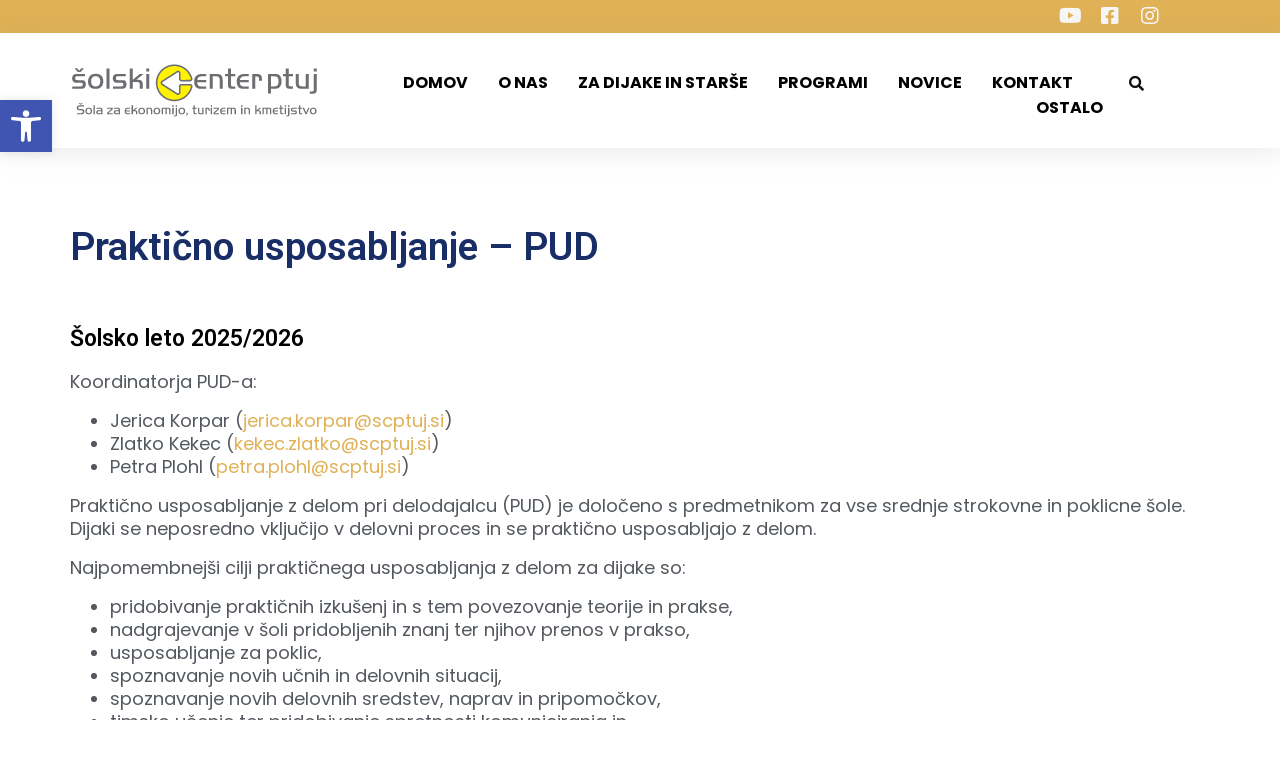

--- FILE ---
content_type: text/html; charset=UTF-8
request_url: https://setk.scptuj.si/prakticno-usposabljanje-pud/
body_size: 107254
content:
<!-- open output: jupiterx_doctype --><!DOCTYPE html><!-- close output: jupiterx_doctype --><html lang="sl-SI" data-markup-id="jupiterx_html"><head  data-markup-id="jupiterx_head">	<meta charset="UTF-8" />
	<meta name="viewport" content="width=device-width, initial-scale=1" />
	<title>Praktično usposabljanje &#8211; PUD &#8211; Šola za ekonomijo, turizem in kmetijstvo Ptuj | Šolski center Ptuj</title>
<meta name='robots' content='max-image-preview:large' />
<link rel='dns-prefetch' href='//s.w.org' />
<link rel="alternate" type="application/rss+xml" title="Šola za ekonomijo, turizem in kmetijstvo Ptuj | Šolski center Ptuj &raquo; Vir" href="https://setk.scptuj.si/feed/" />
<link rel="alternate" type="application/rss+xml" title="Šola za ekonomijo, turizem in kmetijstvo Ptuj | Šolski center Ptuj &raquo; Vir komentarjev" href="https://setk.scptuj.si/comments/feed/" />
		<script type="text/javascript">
			window._wpemojiSettings = {"baseUrl":"https:\/\/s.w.org\/images\/core\/emoji\/13.1.0\/72x72\/","ext":".png","svgUrl":"https:\/\/s.w.org\/images\/core\/emoji\/13.1.0\/svg\/","svgExt":".svg","source":{"concatemoji":"https:\/\/setk.scptuj.si\/wp-includes\/js\/wp-emoji-release.min.js?ver=5.8.12"}};
			!function(e,a,t){var n,r,o,i=a.createElement("canvas"),p=i.getContext&&i.getContext("2d");function s(e,t){var a=String.fromCharCode;p.clearRect(0,0,i.width,i.height),p.fillText(a.apply(this,e),0,0);e=i.toDataURL();return p.clearRect(0,0,i.width,i.height),p.fillText(a.apply(this,t),0,0),e===i.toDataURL()}function c(e){var t=a.createElement("script");t.src=e,t.defer=t.type="text/javascript",a.getElementsByTagName("head")[0].appendChild(t)}for(o=Array("flag","emoji"),t.supports={everything:!0,everythingExceptFlag:!0},r=0;r<o.length;r++)t.supports[o[r]]=function(e){if(!p||!p.fillText)return!1;switch(p.textBaseline="top",p.font="600 32px Arial",e){case"flag":return s([127987,65039,8205,9895,65039],[127987,65039,8203,9895,65039])?!1:!s([55356,56826,55356,56819],[55356,56826,8203,55356,56819])&&!s([55356,57332,56128,56423,56128,56418,56128,56421,56128,56430,56128,56423,56128,56447],[55356,57332,8203,56128,56423,8203,56128,56418,8203,56128,56421,8203,56128,56430,8203,56128,56423,8203,56128,56447]);case"emoji":return!s([10084,65039,8205,55357,56613],[10084,65039,8203,55357,56613])}return!1}(o[r]),t.supports.everything=t.supports.everything&&t.supports[o[r]],"flag"!==o[r]&&(t.supports.everythingExceptFlag=t.supports.everythingExceptFlag&&t.supports[o[r]]);t.supports.everythingExceptFlag=t.supports.everythingExceptFlag&&!t.supports.flag,t.DOMReady=!1,t.readyCallback=function(){t.DOMReady=!0},t.supports.everything||(n=function(){t.readyCallback()},a.addEventListener?(a.addEventListener("DOMContentLoaded",n,!1),e.addEventListener("load",n,!1)):(e.attachEvent("onload",n),a.attachEvent("onreadystatechange",function(){"complete"===a.readyState&&t.readyCallback()})),(n=t.source||{}).concatemoji?c(n.concatemoji):n.wpemoji&&n.twemoji&&(c(n.twemoji),c(n.wpemoji)))}(window,document,window._wpemojiSettings);
		</script>
		<style type="text/css">
img.wp-smiley,
img.emoji {
	display: inline !important;
	border: none !important;
	box-shadow: none !important;
	height: 1em !important;
	width: 1em !important;
	margin: 0 .07em !important;
	vertical-align: -0.1em !important;
	background: none !important;
	padding: 0 !important;
}
</style>
	<link rel='stylesheet' id='wp-block-library-css'  href='https://setk.scptuj.si/wp-includes/css/dist/block-library/style.min.css?ver=5.8.12' type='text/css' media='all' />
<style id='wp-block-library-theme-inline-css' type='text/css'>
#start-resizable-editor-section{display:none}.wp-block-audio figcaption{color:#555;font-size:13px;text-align:center}.is-dark-theme .wp-block-audio figcaption{color:hsla(0,0%,100%,.65)}.wp-block-code{font-family:Menlo,Consolas,monaco,monospace;color:#1e1e1e;padding:.8em 1em;border:1px solid #ddd;border-radius:4px}.wp-block-embed figcaption{color:#555;font-size:13px;text-align:center}.is-dark-theme .wp-block-embed figcaption{color:hsla(0,0%,100%,.65)}.blocks-gallery-caption{color:#555;font-size:13px;text-align:center}.is-dark-theme .blocks-gallery-caption{color:hsla(0,0%,100%,.65)}.wp-block-image figcaption{color:#555;font-size:13px;text-align:center}.is-dark-theme .wp-block-image figcaption{color:hsla(0,0%,100%,.65)}.wp-block-pullquote{border-top:4px solid;border-bottom:4px solid;margin-bottom:1.75em;color:currentColor}.wp-block-pullquote__citation,.wp-block-pullquote cite,.wp-block-pullquote footer{color:currentColor;text-transform:uppercase;font-size:.8125em;font-style:normal}.wp-block-quote{border-left:.25em solid;margin:0 0 1.75em;padding-left:1em}.wp-block-quote cite,.wp-block-quote footer{color:currentColor;font-size:.8125em;position:relative;font-style:normal}.wp-block-quote.has-text-align-right{border-left:none;border-right:.25em solid;padding-left:0;padding-right:1em}.wp-block-quote.has-text-align-center{border:none;padding-left:0}.wp-block-quote.is-large,.wp-block-quote.is-style-large{border:none}.wp-block-search .wp-block-search__label{font-weight:700}.wp-block-group.has-background{padding:1.25em 2.375em;margin-top:0;margin-bottom:0}.wp-block-separator{border:none;border-bottom:2px solid;margin-left:auto;margin-right:auto;opacity:.4}.wp-block-separator:not(.is-style-wide):not(.is-style-dots){width:100px}.wp-block-separator.has-background:not(.is-style-dots){border-bottom:none;height:1px}.wp-block-separator.has-background:not(.is-style-wide):not(.is-style-dots){height:2px}.wp-block-table thead{border-bottom:3px solid}.wp-block-table tfoot{border-top:3px solid}.wp-block-table td,.wp-block-table th{padding:.5em;border:1px solid;word-break:normal}.wp-block-table figcaption{color:#555;font-size:13px;text-align:center}.is-dark-theme .wp-block-table figcaption{color:hsla(0,0%,100%,.65)}.wp-block-video figcaption{color:#555;font-size:13px;text-align:center}.is-dark-theme .wp-block-video figcaption{color:hsla(0,0%,100%,.65)}.wp-block-template-part.has-background{padding:1.25em 2.375em;margin-top:0;margin-bottom:0}#end-resizable-editor-section{display:none}
</style>
<link rel='stylesheet' id='jet-engine-frontend-css'  href='https://setk.scptuj.si/wp-content/plugins/jet-engine/assets/css/frontend.css?ver=2.8.4' type='text/css' media='all' />
<link rel='stylesheet' id='jupiterx-css'  href='https://setk.scptuj.si/wp-content/uploads/jupiterx/compiler/jupiterx/defc6d4.css?ver=1.21.0' type='text/css' media='all' />
<link rel='stylesheet' id='font-awesome-all-css'  href='https://setk.scptuj.si/wp-content/plugins/jet-menu/assets/public/lib/font-awesome/css/all.min.css?ver=5.12.0' type='text/css' media='all' />
<link rel='stylesheet' id='font-awesome-v4-shims-css'  href='https://setk.scptuj.si/wp-content/plugins/jet-menu/assets/public/lib/font-awesome/css/v4-shims.min.css?ver=5.12.0' type='text/css' media='all' />
<link rel='stylesheet' id='jet-menu-public-css'  href='https://setk.scptuj.si/wp-content/plugins/jet-menu/assets/public/css/public.css?ver=2.0.9' type='text/css' media='all' />
<link rel='stylesheet' id='jet-menu-general-css'  href='https://setk.scptuj.si/wp-content/uploads/jet-menu/jet-menu-general.css?ver=1667033415' type='text/css' media='all' />
<link rel='stylesheet' id='jupiterx-elements-dynamic-styles-css'  href='https://setk.scptuj.si/wp-content/uploads/jupiterx/compiler/jupiterx-elements-dynamic-styles/4bd9bf9.css?ver=1.21.0' type='text/css' media='all' />
<link rel='stylesheet' id='pojo-a11y-css'  href='https://setk.scptuj.si/wp-content/plugins/pojo-accessibility/assets/css/style.min.css?ver=1.0.0' type='text/css' media='all' />
<link rel='stylesheet' id='jet-elements-css'  href='https://setk.scptuj.si/wp-content/plugins/jet-elements/assets/css/jet-elements.css?ver=2.5.7' type='text/css' media='all' />
<link rel='stylesheet' id='jet-elements-skin-css'  href='https://setk.scptuj.si/wp-content/plugins/jet-elements/assets/css/jet-elements-skin.css?ver=2.5.7' type='text/css' media='all' />
<link rel='stylesheet' id='elementor-icons-css'  href='https://setk.scptuj.si/wp-content/plugins/elementor/assets/lib/eicons/css/elementor-icons.min.css?ver=5.11.0' type='text/css' media='all' />
<link rel='stylesheet' id='elementor-animations-css'  href='https://setk.scptuj.si/wp-content/plugins/elementor/assets/lib/animations/animations.min.css?ver=3.2.4' type='text/css' media='all' />
<link rel='stylesheet' id='elementor-frontend-css'  href='https://setk.scptuj.si/wp-content/uploads/elementor/css/custom-frontend.min.css?ver=1666855402' type='text/css' media='all' />
<style id='elementor-frontend-inline-css' type='text/css'>
@font-face{font-family:eicons;src:url(https://setk.scptuj.si/wp-content/plugins/elementor/assets/lib/eicons/fonts/eicons.eot?5.10.0);src:url(https://setk.scptuj.si/wp-content/plugins/elementor/assets/lib/eicons/fonts/eicons.eot?5.10.0#iefix) format("embedded-opentype"),url(https://setk.scptuj.si/wp-content/plugins/elementor/assets/lib/eicons/fonts/eicons.woff2?5.10.0) format("woff2"),url(https://setk.scptuj.si/wp-content/plugins/elementor/assets/lib/eicons/fonts/eicons.woff?5.10.0) format("woff"),url(https://setk.scptuj.si/wp-content/plugins/elementor/assets/lib/eicons/fonts/eicons.ttf?5.10.0) format("truetype"),url(https://setk.scptuj.si/wp-content/plugins/elementor/assets/lib/eicons/fonts/eicons.svg?5.10.0#eicon) format("svg");font-weight:400;font-style:normal}
</style>
<link rel='stylesheet' id='font-awesome-css'  href='https://setk.scptuj.si/wp-content/plugins/elementor/assets/lib/font-awesome/css/font-awesome.min.css?ver=4.7.0' type='text/css' media='all' />
<link rel='stylesheet' id='jupiterx-core-raven-frontend-css'  href='https://setk.scptuj.si/wp-content/plugins/jupiterx-core/includes/extensions/raven/assets/css/frontend.min.css?ver=5.8.12' type='text/css' media='all' />
<link rel='stylesheet' id='elementor-post-225-css'  href='https://setk.scptuj.si/wp-content/uploads/elementor/css/post-225.css?ver=1666855403' type='text/css' media='all' />
<link rel='stylesheet' id='elementor-pro-css'  href='https://setk.scptuj.si/wp-content/uploads/elementor/css/custom-pro-frontend.min.css?ver=1666855403' type='text/css' media='all' />
<link rel='stylesheet' id='flatpickr-css'  href='https://setk.scptuj.si/wp-content/plugins/elementor/assets/lib/flatpickr/flatpickr.min.css?ver=4.1.4' type='text/css' media='all' />
<link rel='stylesheet' id='elementor-global-css'  href='https://setk.scptuj.si/wp-content/uploads/elementor/css/global.css?ver=1666855403' type='text/css' media='all' />
<link rel='stylesheet' id='elementor-post-1873-css'  href='https://setk.scptuj.si/wp-content/uploads/elementor/css/post-1873.css?ver=1758389076' type='text/css' media='all' />
<link rel='stylesheet' id='elementor-post-91-css'  href='https://setk.scptuj.si/wp-content/uploads/elementor/css/post-91.css?ver=1666855403' type='text/css' media='all' />
<link rel='stylesheet' id='elementor-post-102-css'  href='https://setk.scptuj.si/wp-content/uploads/elementor/css/post-102.css?ver=1736180330' type='text/css' media='all' />
<link rel='stylesheet' id='google-fonts-1-css'  href='https://fonts.googleapis.com/css?family=Roboto%3A100%2C100italic%2C200%2C200italic%2C300%2C300italic%2C400%2C400italic%2C500%2C500italic%2C600%2C600italic%2C700%2C700italic%2C800%2C800italic%2C900%2C900italic%7CRoboto+Slab%3A100%2C100italic%2C200%2C200italic%2C300%2C300italic%2C400%2C400italic%2C500%2C500italic%2C600%2C600italic%2C700%2C700italic%2C800%2C800italic%2C900%2C900italic%7CPoppins%3A100%2C100italic%2C200%2C200italic%2C300%2C300italic%2C400%2C400italic%2C500%2C500italic%2C600%2C600italic%2C700%2C700italic%2C800%2C800italic%2C900%2C900italic&#038;display=auto&#038;ver=5.8.12' type='text/css' media='all' />
<link rel='stylesheet' id='elementor-icons-shared-0-css'  href='https://setk.scptuj.si/wp-content/plugins/elementor/assets/lib/font-awesome/css/fontawesome.min.css?ver=5.15.1' type='text/css' media='all' />
<link rel='stylesheet' id='elementor-icons-fa-brands-css'  href='https://setk.scptuj.si/wp-content/plugins/elementor/assets/lib/font-awesome/css/brands.min.css?ver=5.15.1' type='text/css' media='all' />
<link rel='stylesheet' id='elementor-icons-fa-solid-css'  href='https://setk.scptuj.si/wp-content/plugins/elementor/assets/lib/font-awesome/css/solid.min.css?ver=5.15.1' type='text/css' media='all' />
<script type='text/javascript' src='https://setk.scptuj.si/wp-content/themes/jupiterx/lib/admin/assets/lib/webfont/webfont.min.js?ver=1.6.26' id='jupiterx-webfont-js'></script>
<script type='text/javascript' id='jupiterx-webfont-js-after'>
WebFont.load({
			google: {
				families: ['Poppins:100,200,300,400,500,600,700,800,900,100italic,200italic,300italic,400italic,500italic,600italic,700italic,800italic,900italic','Open Sans:100,200,300,400,500,600,700,800,900,100italic,200italic,300italic,400italic,500italic,600italic,700italic,800italic,900italic']
			}
		});
</script>
<script type='text/javascript' src='https://setk.scptuj.si/wp-includes/js/jquery/jquery.min.js?ver=3.6.0' id='jquery-core-js'></script>
<script type='text/javascript' src='https://setk.scptuj.si/wp-includes/js/jquery/jquery-migrate.min.js?ver=3.3.2' id='jquery-migrate-js'></script>
<script type='text/javascript' src='https://setk.scptuj.si/wp-content/themes/jupiterx/lib/assets/dist/js/utils.min.js?ver=1.21.0' id='jupiterx-utils-js'></script>
<link rel="https://api.w.org/" href="https://setk.scptuj.si/wp-json/" /><link rel="alternate" type="application/json" href="https://setk.scptuj.si/wp-json/wp/v2/pages/1873" /><link rel="EditURI" type="application/rsd+xml" title="RSD" href="https://setk.scptuj.si/xmlrpc.php?rsd" />
<link rel="wlwmanifest" type="application/wlwmanifest+xml" href="https://setk.scptuj.si/wp-includes/wlwmanifest.xml" /> 
<meta name="generator" content="WordPress 5.8.12" />
<link rel="canonical" href="https://setk.scptuj.si/prakticno-usposabljanje-pud/" />
<link rel='shortlink' href='https://setk.scptuj.si/?p=1873' />
<link rel="alternate" type="application/json+oembed" href="https://setk.scptuj.si/wp-json/oembed/1.0/embed?url=https%3A%2F%2Fsetk.scptuj.si%2Fprakticno-usposabljanje-pud%2F" />
<link rel="alternate" type="text/xml+oembed" href="https://setk.scptuj.si/wp-json/oembed/1.0/embed?url=https%3A%2F%2Fsetk.scptuj.si%2Fprakticno-usposabljanje-pud%2F&#038;format=xml" />
<style type="text/css">
#pojo-a11y-toolbar .pojo-a11y-toolbar-toggle a{ background-color: #4054b2;	color: #ffffff;}
#pojo-a11y-toolbar .pojo-a11y-toolbar-overlay, #pojo-a11y-toolbar .pojo-a11y-toolbar-overlay ul.pojo-a11y-toolbar-items.pojo-a11y-links{ border-color: #4054b2;}
body.pojo-a11y-focusable a:focus{ outline-style: solid !important;	outline-width: 1px !important;	outline-color: #FF0000 !important;}
#pojo-a11y-toolbar{ top: 100px !important;}
#pojo-a11y-toolbar .pojo-a11y-toolbar-overlay{ background-color: #ffffff;}
#pojo-a11y-toolbar .pojo-a11y-toolbar-overlay ul.pojo-a11y-toolbar-items li.pojo-a11y-toolbar-item a, #pojo-a11y-toolbar .pojo-a11y-toolbar-overlay p.pojo-a11y-toolbar-title{ color: #333333;}
#pojo-a11y-toolbar .pojo-a11y-toolbar-overlay ul.pojo-a11y-toolbar-items li.pojo-a11y-toolbar-item a.active{ background-color: #4054b2;	color: #ffffff;}
@media (max-width: 767px) { #pojo-a11y-toolbar { top: 50px !important; } }</style><link rel="icon" href="https://setk.scptuj.si/wp-content/uploads/2021/11/scp.svg" sizes="32x32" />
<link rel="icon" href="https://setk.scptuj.si/wp-content/uploads/2021/11/scp.svg" sizes="192x192" />
<link rel="apple-touch-icon" href="https://setk.scptuj.si/wp-content/uploads/2021/11/scp.svg" />
<meta name="msapplication-TileImage" content="https://setk.scptuj.si/wp-content/uploads/2021/11/scp.svg" />
		<style type="text/css" id="wp-custom-css">
			#elementor-panel-state-loading {
	display: none;
}
.raven-menu-item-active {
	text-decoration: underline !important;
	text-underline-offset: 4px !important;
	text-decoration-thickness: 3px !important;
	text-decoration-color: #E0B156 !important;
}

.raven-menu-item:hover {
	text-decoration: underline !important;
	text-underline-offset: 4px !important;
	text-decoration-thickness: 3px !important;
	text-decoration-color: #E0B156 !important;
}


a {
  color: #E0B156;
}

.cn-button.bootstrap {
	color: black;
   background: #E0B156;
}
815xy.css:1:5025		</style>
		</head><body class="page-template page-template-elementor_header_footer page page-id-1873 no-js jet-desktop-menu-active elementor-default elementor-template-full-width elementor-kit-225 elementor-page elementor-page-1873" itemscope="itemscope" itemtype="http://schema.org/WebPage" data-markup-id="jupiterx_body"><a class="jupiterx-a11y jupiterx-a11y-skip-navigation-link" href="#jupiterx-primary" data-markup-id="jupiterx_a11y_skip_navigation_link">Skip to content</a><div class="jupiterx-site" data-markup-id="jupiterx_site"><header class="jupiterx-header jupiterx-header-custom" data-jupiterx-settings="{&quot;breakpoint&quot;:&quot;767.98&quot;,&quot;template&quot;:&quot;91&quot;,&quot;behavior&quot;:&quot;&quot;}" role="banner" itemscope="itemscope" itemtype="http://schema.org/WPHeader" data-markup-id="jupiterx_header"><!-- open output: jupiterx_custom_header_template -->		<div data-elementor-type="header" data-elementor-id="91" class="elementor elementor-91" data-elementor-settings="[]">
		<div class="elementor-section-wrap">
					<section class="elementor-section elementor-top-section elementor-element elementor-element-5343ffa elementor-section-height-min-height elementor-section-items-bottom elementor-section-content-bottom elementor-section-boxed elementor-section-height-default" data-id="5343ffa" data-element_type="section" data-settings="{&quot;background_background&quot;:&quot;classic&quot;}">
						<div class="elementor-container elementor-column-gap-default">
					<div class="elementor-column elementor-col-50 elementor-top-column elementor-element elementor-element-1be343f" data-id="1be343f" data-element_type="column">
			<div class="elementor-widget-wrap">
									</div>
		</div>
				<div class="elementor-column elementor-col-50 elementor-top-column elementor-element elementor-element-08b1270" data-id="08b1270" data-element_type="column">
			<div class="elementor-widget-wrap elementor-element-populated">
								<section class="elementor-section elementor-inner-section elementor-element elementor-element-c578e96 elementor-section-content-bottom elementor-section-boxed elementor-section-height-default elementor-section-height-default" data-id="c578e96" data-element_type="section">
						<div class="elementor-container elementor-column-gap-default">
					<div class="elementor-column elementor-col-25 elementor-inner-column elementor-element elementor-element-19dd77a elementor-hidden-desktop" data-id="19dd77a" data-element_type="column">
			<div class="elementor-widget-wrap">
									</div>
		</div>
				<div class="elementor-column elementor-col-25 elementor-inner-column elementor-element elementor-element-034954c" data-id="034954c" data-element_type="column">
			<div class="elementor-widget-wrap elementor-element-populated">
								<div class="elementor-element elementor-element-e257cdc elementor-widget elementor-widget-raven-icon" data-id="e257cdc" data-element_type="widget" data-widget_type="raven-icon.default">
				<div class="elementor-widget-container">
					<div class="raven-icon-wrapper">
			<a class="raven-icon" href="https://www.youtube.com/channel/UCy_yr540wawd5h7tee_oflQ/playlists" target="_blank">
				<i aria-hidden="true" class="fab fa-youtube"></i>			</a>
		</div>
				</div>
				</div>
					</div>
		</div>
				<div class="elementor-column elementor-col-25 elementor-inner-column elementor-element elementor-element-f74ef7b" data-id="f74ef7b" data-element_type="column">
			<div class="elementor-widget-wrap elementor-element-populated">
								<div class="elementor-element elementor-element-ea07b01 elementor-widget elementor-widget-raven-icon" data-id="ea07b01" data-element_type="widget" data-widget_type="raven-icon.default">
				<div class="elementor-widget-container">
					<div class="raven-icon-wrapper">
			<a class="raven-icon" href="https://www.facebook.com/setk.ptuj" target="_blank">
				<i aria-hidden="true" class="fab fa-facebook-square"></i>			</a>
		</div>
				</div>
				</div>
					</div>
		</div>
				<div class="elementor-column elementor-col-25 elementor-inner-column elementor-element elementor-element-2737721" data-id="2737721" data-element_type="column">
			<div class="elementor-widget-wrap elementor-element-populated">
								<div class="elementor-element elementor-element-7af6855 elementor-widget elementor-widget-raven-icon" data-id="7af6855" data-element_type="widget" data-widget_type="raven-icon.default">
				<div class="elementor-widget-container">
					<div class="raven-icon-wrapper">
			<a class="raven-icon" href="https://www.instagram.com/setk_scptuj/" target="_blank">
				<i aria-hidden="true" class="fab fa-instagram"></i>			</a>
		</div>
				</div>
				</div>
					</div>
		</div>
							</div>
		</section>
					</div>
		</div>
							</div>
		</section>
				<section class="elementor-section elementor-top-section elementor-element elementor-element-f63ba8a elementor-section-height-min-height elementor-section-items-stretch elementor-section-boxed elementor-section-height-default" data-id="f63ba8a" data-element_type="section">
						<div class="elementor-container elementor-column-gap-default">
					<div class="elementor-column elementor-col-50 elementor-top-column elementor-element elementor-element-b0ca2bc" data-id="b0ca2bc" data-element_type="column">
			<div class="elementor-widget-wrap elementor-element-populated">
								<div class="elementor-element elementor-element-08b877c elementor-widget elementor-widget-raven-site-logo" data-id="08b877c" data-element_type="widget" data-widget_type="raven-site-logo.default">
				<div class="elementor-widget-container">
					<div class="raven-widget-wrapper">
			<div class="raven-site-logo">
									<a class="raven-site-logo-link" href="https://setk.scptuj.si">
								<img src="https://setk.scptuj.si/wp-content/uploads/2022/01/sekt.svg" alt="Šola za ekonomijo, turizem in kmetijstvo Ptuj | Šolski center Ptuj" class="raven-site-logo-desktop raven-site-logo-tablet raven-site-logo-mobile" data-no-lazy="1" />									</a>
							</div>
		</div>
				</div>
				</div>
					</div>
		</div>
				<div class="elementor-column elementor-col-50 elementor-top-column elementor-element elementor-element-58692a9" data-id="58692a9" data-element_type="column">
			<div class="elementor-widget-wrap elementor-element-populated">
								<section class="elementor-section elementor-inner-section elementor-element elementor-element-ea1cc77 elementor-section-boxed elementor-section-height-default elementor-section-height-default" data-id="ea1cc77" data-element_type="section">
						<div class="elementor-container elementor-column-gap-default">
					<div class="elementor-column elementor-col-50 elementor-inner-column elementor-element elementor-element-1da929d" data-id="1da929d" data-element_type="column">
			<div class="elementor-widget-wrap elementor-element-populated">
								<div class="elementor-element elementor-element-c0cf44a elementor-widget__width-auto raven-breakpoint-tablet raven-mobile-nav-menu-align-right raven-nav-menu-align-right raven-nav-menu-stretch raven-mobile-nav-menu-align-left elementor-widget elementor-widget-raven-nav-menu" data-id="c0cf44a" data-element_type="widget" data-settings="{&quot;submenu_space_between&quot;:{&quot;unit&quot;:&quot;px&quot;,&quot;size&quot;:44,&quot;sizes&quot;:[]},&quot;full_width&quot;:&quot;stretch&quot;,&quot;mobile_layout&quot;:&quot;dropdown&quot;,&quot;submenu_opening_position&quot;:&quot;bottom&quot;}" data-widget_type="raven-nav-menu.default">
				<div class="elementor-widget-container">
					<nav class="raven-nav-menu-main raven-nav-menu-horizontal raven-nav-menu-tablet-horizontal raven-nav-menu-mobile-horizontal raven-nav-icons-hidden-tablet raven-nav-icons-hidden-mobile">
			<ul id="menu-c0cf44a" class="raven-nav-menu"><li class="menu-item menu-item-type-post_type menu-item-object-page menu-item-home menu-item-220"><a href="https://setk.scptuj.si/" class="raven-menu-item raven-link-item ">Domov</a></li>
<li class="menu-item menu-item-type-custom menu-item-object-custom menu-item-has-children menu-item-1327"><a class="raven-menu-item raven-link-item ">O nas</a>
<ul class="0 sub-menu raven-submenu">
	<li class="menu-item menu-item-type-post_type menu-item-object-page menu-item-2975"><a href="https://setk.scptuj.si/nagovor-ravnateljice%e2%80%8b/" class="raven-submenu-item raven-link-item ">Nagovor ravnateljice​</a></li>
	<li class="menu-item menu-item-type-post_type menu-item-object-page menu-item-2374"><a href="https://setk.scptuj.si/o-soli/" class="raven-submenu-item raven-link-item ">O šoli</a></li>
	<li class="menu-item menu-item-type-post_type menu-item-object-page menu-item-2109"><a href="https://setk.scptuj.si/vodstvo-sole/" class="raven-submenu-item raven-link-item ">Vodstvo šole</a></li>
	<li class="menu-item menu-item-type-post_type menu-item-object-page menu-item-2117"><a href="https://setk.scptuj.si/tajnistvo-sole/" class="raven-submenu-item raven-link-item ">Tajništvo šole</a></li>
	<li class="menu-item menu-item-type-post_type menu-item-object-page menu-item-2157"><a href="https://setk.scptuj.si/ucitelji/" class="raven-submenu-item raven-link-item ">Zaposleni</a></li>
	<li class="menu-item menu-item-type-post_type menu-item-object-page menu-item-2148"><a href="https://setk.scptuj.si/svetovalna-sluzba/" class="raven-submenu-item raven-link-item ">Svetovalna služba</a></li>
	<li class="menu-item menu-item-type-post_type menu-item-object-page menu-item-3204"><a href="https://setk.scptuj.si/uredniski-odbor/" class="raven-submenu-item raven-link-item ">Uredniški odbor</a></li>
	<li class="menu-item menu-item-type-post_type menu-item-object-page menu-item-3182"><a href="https://setk.scptuj.si/solsko-posestvo/" class="raven-submenu-item raven-link-item ">Šolsko posestvo</a></li>
	<li class="menu-item menu-item-type-custom menu-item-object-custom menu-item-1186"><a target="_blank" rel="noopener noreferrer" href="https://scptuj.si/erasmus-plus/predstavitev/" class="raven-submenu-item raven-link-item ">Knjižnica</a></li>
</ul>
</li>
<li class="menu-item menu-item-type-custom menu-item-object-custom current-menu-ancestor current-menu-parent menu-item-has-children menu-item-1690"><a class="raven-menu-item raven-link-item ">Za dijake in starše</a>
<ul class="0 sub-menu raven-submenu">
	<li class="menu-item menu-item-type-custom menu-item-object-custom menu-item-1854"><a target="_blank" rel="noopener noreferrer" href="https://www.easistent.com/urniki/d9468a58b7fd458a896e0900b5c21f7f1f0c5b61" class="raven-submenu-item raven-link-item ">Urniki</a></li>
	<li class="menu-item menu-item-type-post_type menu-item-object-page menu-item-3453"><a href="https://setk.scptuj.si/razredniki-in-sorazredniki-2021-2022/" class="raven-submenu-item raven-link-item ">Razredniki in sorazredniki</a></li>
	<li class="menu-item menu-item-type-post_type menu-item-object-page menu-item-3192"><a href="https://setk.scptuj.si/pravilniki-in-dokumenti/" class="raven-submenu-item raven-link-item ">Pravilniki, dokumenti in obrazci za dijake</a></li>
	<li class="menu-item menu-item-type-custom menu-item-object-custom menu-item-1840"><a target="_blank" rel="noopener noreferrer" href="http://www.mizks.gov.si/si/delovna_podrocja/direktorat_za_srednje_in_visje_solstvo_ter_izobrazevanje_odraslih/srednjesolsko_izobrazevanje/solski_koledar_za_srednje_sole/" class="raven-submenu-item raven-link-item ">Šolski koledar in druge koristne informacije</a></li>
	<li class="menu-item menu-item-type-post_type menu-item-object-page menu-item-7167"><a href="https://setk.scptuj.si/izpitni-roki-za-dijake-in-obcane/" class="raven-submenu-item raven-link-item ">Izpitni roki za dijake in občane</a></li>
	<li class="menu-item menu-item-type-post_type menu-item-object-page menu-item-1971"><a href="https://setk.scptuj.si/poklicna-matura/" class="raven-submenu-item raven-link-item ">Poklicna matura</a></li>
	<li class="menu-item menu-item-type-post_type menu-item-object-page menu-item-1974"><a href="https://setk.scptuj.si/zakljucni-izpiti/" class="raven-submenu-item raven-link-item ">Zaključni izpiti</a></li>
	<li class="menu-item menu-item-type-post_type menu-item-object-page menu-item-2326"><a href="https://setk.scptuj.si/govorilne-ure/" class="raven-submenu-item raven-link-item ">Govorilne ure</a></li>
	<li class="menu-item menu-item-type-post_type menu-item-object-page menu-item-1872"><a href="https://setk.scptuj.si/interesne-dejavnosti/" class="raven-submenu-item raven-link-item ">Interesne dejavnosti</a></li>
	<li class="menu-item menu-item-type-post_type menu-item-object-page menu-item-3460"><a href="https://setk.scptuj.si/za-dijake-zakljucnih-letnikov/" class="raven-submenu-item raven-link-item ">Za dijake zaključnih letnikov</a></li>
	<li class="menu-item menu-item-type-post_type menu-item-object-page current-menu-item page_item page-item-1873 current_page_item menu-item-1893"><a href="https://setk.scptuj.si/prakticno-usposabljanje-pud/" aria-current="page" class="raven-submenu-item raven-link-item  raven-menu-item-active">Praktično usposabljanje – PUD</a></li>
	<li class="menu-item menu-item-type-post_type menu-item-object-page menu-item-8818"><a href="https://setk.scptuj.si/prilagajanje-solskih-obveznosti/" class="raven-submenu-item raven-link-item ">Prilagajanje šolskih obveznosti</a></li>
	<li class="menu-item menu-item-type-post_type menu-item-object-page menu-item-1999"><a href="https://setk.scptuj.si/ucbeniki-in-delovni-zvezki/" class="raven-submenu-item raven-link-item ">Učbeniki in delovni zvezki</a></li>
	<li class="menu-item menu-item-type-post_type menu-item-object-page menu-item-2534"><a href="https://setk.scptuj.si/svet-starsev/" class="raven-submenu-item raven-link-item ">Svet staršev</a></li>
	<li class="menu-item menu-item-type-post_type menu-item-object-page menu-item-3431"><a href="https://setk.scptuj.si/dijaska-skupnost-setk/" class="raven-submenu-item raven-link-item ">Dijaška skupnost ŠETK</a></li>
	<li class="menu-item menu-item-type-post_type menu-item-object-page menu-item-7367"><a href="https://setk.scptuj.si/ilustracije/" class="raven-submenu-item raven-link-item ">Tehniki oblikovanja ustvarjajo</a></li>
	<li class="menu-item menu-item-type-post_type menu-item-object-page menu-item-3508"><a href="https://setk.scptuj.si/ucna-podjetja/" class="raven-submenu-item raven-link-item ">Učna podjetja</a></li>
	<li class="menu-item menu-item-type-post_type menu-item-object-page menu-item-7884"><a href="https://setk.scptuj.si/solsko-posestvo-2/" class="raven-submenu-item raven-link-item ">Strok. ogledi kmetijski programi</a></li>
	<li class="menu-item menu-item-type-post_type menu-item-object-page menu-item-5349"><a href="https://setk.scptuj.si/navodila-za-projektne-naloge-in-predstavitve/" class="raven-submenu-item raven-link-item ">Navodila za projektne naloge</a></li>
</ul>
</li>
<li class="menu-item menu-item-type-custom menu-item-object-custom menu-item-has-children menu-item-1331"><a class="raven-menu-item raven-link-item ">Programi</a>
<ul class="0 sub-menu raven-submenu">
	<li class="menu-item menu-item-type-custom menu-item-object-custom menu-item-has-children menu-item-1708"><a href="#" class="raven-submenu-item raven-link-item ">Srednje strokovno izobraževanje</a>
	<ul class="1 sub-menu raven-submenu">
		<li class="menu-item menu-item-type-post_type menu-item-object-page menu-item-3230"><a href="https://setk.scptuj.si/programi/ekonomski-tehnik-ssi/" class="raven-submenu-item raven-link-item ">Ekonomski tehnik</a></li>
		<li class="menu-item menu-item-type-post_type menu-item-object-page menu-item-3234"><a href="https://setk.scptuj.si/programi/kmetijsko-podjetniski-tehnik-ssi/" class="raven-submenu-item raven-link-item ">Kmetijsko podjetniški tehnik</a></li>
		<li class="menu-item menu-item-type-post_type menu-item-object-page menu-item-3756"><a href="https://setk.scptuj.si/tehnik-oblikovanja-ssi/" class="raven-submenu-item raven-link-item ">Tehnik oblikovanja</a></li>
	</ul>
</li>
	<li class="menu-item menu-item-type-custom menu-item-object-custom menu-item-has-children menu-item-1727"><a href="#" class="raven-submenu-item raven-link-item ">Poklicno tehniško izobraževanje</a>
	<ul class="1 sub-menu raven-submenu">
		<li class="menu-item menu-item-type-post_type menu-item-object-page menu-item-3310"><a href="https://setk.scptuj.si/programi/ekonomski-tehnik-pti/" class="raven-submenu-item raven-link-item ">Ekonomski tehnik</a></li>
		<li class="menu-item menu-item-type-post_type menu-item-object-page menu-item-9507"><a href="https://setk.scptuj.si/programi/zivilsko-prehranski-tehnik/" class="raven-submenu-item raven-link-item ">Živilsko prehranski tehnik</a></li>
	</ul>
</li>
	<li class="menu-item menu-item-type-custom menu-item-object-custom menu-item-has-children menu-item-1734"><a class="raven-submenu-item raven-link-item ">Srednje poklicno izobraževanje</a>
	<ul class="1 sub-menu raven-submenu">
		<li class="menu-item menu-item-type-post_type menu-item-object-page menu-item-3299"><a href="https://setk.scptuj.si/programi/gastronom-hotelir/" class="raven-submenu-item raven-link-item ">Gastronom hotelir</a></li>
		<li class="menu-item menu-item-type-post_type menu-item-object-page menu-item-3302"><a href="https://setk.scptuj.si/programi/gospodar-na-podezelju/" class="raven-submenu-item raven-link-item ">Gospodar na podeželju</a></li>
		<li class="menu-item menu-item-type-post_type menu-item-object-page menu-item-3264"><a href="https://setk.scptuj.si/programi/trgovec-prodajalec-spi/" class="raven-submenu-item raven-link-item ">Trgovec – Prodajalec</a></li>
	</ul>
</li>
	<li class="menu-item menu-item-type-custom menu-item-object-custom menu-item-has-children menu-item-1794"><a class="raven-submenu-item raven-link-item ">Nižje poklicno izobraževanje</a>
	<ul class="1 sub-menu raven-submenu">
		<li class="menu-item menu-item-type-post_type menu-item-object-page menu-item-3306"><a href="https://setk.scptuj.si/programi/pomocnik-v-biotehniki-in-oskrbi/" class="raven-submenu-item raven-link-item ">Pomočnik v biotehniki in oskrbi</a></li>
	</ul>
</li>
	<li class="menu-item menu-item-type-post_type menu-item-object-page menu-item-3502"><a href="https://setk.scptuj.si/izobrazevanje-odraslih/" class="raven-submenu-item raven-link-item ">Izobraževanje odraslih</a></li>
</ul>
</li>
<li class="menu-item menu-item-type-post_type menu-item-object-page menu-item-515"><a href="https://setk.scptuj.si/novice/" class="raven-menu-item raven-link-item ">Novice</a></li>
<li class="menu-item menu-item-type-post_type menu-item-object-page menu-item-90"><a href="https://setk.scptuj.si/kontakt/" class="raven-menu-item raven-link-item ">Kontakt</a></li>
<li class="menu-item menu-item-type-custom menu-item-object-custom menu-item-has-children menu-item-753"><a class="raven-menu-item raven-link-item ">Ostalo</a>
<ul class="0 sub-menu raven-submenu">
	<li class="menu-item menu-item-type-post_type menu-item-object-page menu-item-12227"><a href="https://setk.scptuj.si/bodifrajer/" class="raven-submenu-item raven-link-item ">Bodi frajer.</a></li>
	<li class="menu-item menu-item-type-post_type menu-item-object-page menu-item-12210"><a href="https://setk.scptuj.si/radio-maj/" class="raven-submenu-item raven-link-item ">Radio MAJ</a></li>
	<li class="menu-item menu-item-type-post_type menu-item-object-page menu-item-3575"><a href="https://setk.scptuj.si/vpis/" class="raven-submenu-item raven-link-item ">Kotiček za osnovnošolce</a></li>
	<li class="menu-item menu-item-type-post_type menu-item-object-page menu-item-10407"><a href="https://setk.scptuj.si/mediji-o-nas/" class="raven-submenu-item raven-link-item ">Mediji o nas</a></li>
	<li class="menu-item menu-item-type-post_type menu-item-object-page menu-item-2271"><a href="https://setk.scptuj.si/projekti-sc/" class="raven-submenu-item raven-link-item ">Projekti</a></li>
	<li class="menu-item menu-item-type-custom menu-item-object-custom menu-item-has-children menu-item-4828"><a class="raven-submenu-item raven-link-item ">Izobraževanja in usposabljanja za odrasle</a>
	<ul class="1 sub-menu raven-submenu">
		<li class="menu-item menu-item-type-post_type menu-item-object-page menu-item-4843"><a href="https://setk.scptuj.si/p/" class="raven-submenu-item raven-link-item ">Pregled naprav za nanos fitofarmacevtskih sredstev</a></li>
		<li class="menu-item menu-item-type-post_type menu-item-object-page menu-item-4829"><a href="https://setk.scptuj.si/usposabljanja-iz-varstva-rastlin/" class="raven-submenu-item raven-link-item ">Usposabljanja iz varstva rastlin</a></li>
		<li class="menu-item menu-item-type-post_type menu-item-object-page menu-item-4830"><a href="https://setk.scptuj.si/usposabljanje-za-varno-delo-s-traktorjem-in-traktorskimi-prikljucki/" class="raven-submenu-item raven-link-item ">Varno delo s traktorjem in traktorskimi priključki</a></li>
	</ul>
</li>
	<li class="menu-item menu-item-type-post_type menu-item-object-page menu-item-4234"><a href="https://setk.scptuj.si/erasmus/" class="raven-submenu-item raven-link-item ">Erasmus+</a></li>
	<li class="menu-item menu-item-type-post_type menu-item-object-page menu-item-8360"><a href="https://setk.scptuj.si/priljubljene-in-uporabne-povezave-2/" class="raven-submenu-item raven-link-item ">Priljubljene in uporabne povezave</a></li>
	<li class="menu-item menu-item-type-post_type menu-item-object-page menu-item-3742"><a href="https://setk.scptuj.si/domov/spletna-ucilnica/" class="raven-submenu-item raven-link-item ">Spletna učilnica</a></li>
	<li class="menu-item menu-item-type-custom menu-item-object-custom menu-item-1177"><a target="_blank" rel="noopener noreferrer" href="https://www.easistent.com" class="raven-submenu-item raven-link-item ">eAsistent</a></li>
	<li class="menu-item menu-item-type-custom menu-item-object-custom menu-item-2498"><a target="_blank" rel="noopener noreferrer" href="https://www.easistent.com/prehrana" class="raven-submenu-item raven-link-item ">Jedilnik</a></li>
	<li class="menu-item menu-item-type-post_type menu-item-object-page menu-item-2027"><a href="https://setk.scptuj.si/dvojniki-duplikati/" class="raven-submenu-item raven-link-item ">Dvojniki (duplikati)</a></li>
	<li class="menu-item menu-item-type-custom menu-item-object-custom menu-item-has-children menu-item-2751"><a class="raven-submenu-item raven-link-item ">Šolske internetne storitve</a>
	<ul class="1 sub-menu raven-submenu">
		<li class="menu-item menu-item-type-custom menu-item-object-custom menu-item-2752"><a target="_blank" rel="noopener noreferrer" href="http://scptuj.si/internetne-nastavitve/" class="raven-submenu-item raven-link-item ">Nastavitve</a></li>
		<li class="menu-item menu-item-type-custom menu-item-object-custom menu-item-2753"><a target="_blank" rel="noopener noreferrer" href="http://servis.scptuj.si" class="raven-submenu-item raven-link-item ">Sprememba gesla</a></li>
		<li class="menu-item menu-item-type-custom menu-item-object-custom menu-item-2754"><a target="_blank" rel="noopener noreferrer" href="https://cat.eduroam.org/?idp=497&#038;profile=784" class="raven-submenu-item raven-link-item ">Nastavitve za EDUROAM</a></li>
		<li class="menu-item menu-item-type-custom menu-item-object-custom menu-item-2755"><a target="_blank" rel="noopener noreferrer" href="http://scptuj.si/navodila-za-spletno-delo/" class="raven-submenu-item raven-link-item ">Navodila za spletno delo</a></li>
		<li class="menu-item menu-item-type-custom menu-item-object-custom menu-item-2756"><a target="_blank" rel="noopener noreferrer" href="http://scptuj.si/piskotki/" class="raven-submenu-item raven-link-item ">Piškotki</a></li>
	</ul>
</li>
	<li class="menu-item menu-item-type-post_type menu-item-object-page menu-item-2366"><a href="https://setk.scptuj.si/socialni-mediji/" class="raven-submenu-item raven-link-item ">Socialni mediji</a></li>
</ul>
</li>
</ul>		</nav>

		<div class="raven-nav-menu-toggle">

						<div class="raven-nav-menu-toggle-button ">
				
				<div class="hamburger hamburger--squeeze">
					<div class="hamburger-box">
						<div class="hamburger-inner"></div>
					</div>
				</div>
								</div>

		</div>
		<nav class="raven-nav-icons-hidden-tablet raven-nav-icons-hidden-mobile raven-nav-menu-mobile raven-nav-menu-dropdown">
									<div class="raven-container">
				<ul id="menu-mobile-c0cf44a" class="raven-nav-menu"><li class="menu-item menu-item-type-post_type menu-item-object-page menu-item-home menu-item-220"><a href="https://setk.scptuj.si/" class="raven-menu-item raven-link-item ">Domov</a></li>
<li class="menu-item menu-item-type-custom menu-item-object-custom menu-item-has-children menu-item-1327"><a class="raven-menu-item raven-link-item ">O nas</a>
<ul class="0 sub-menu raven-submenu">
	<li class="menu-item menu-item-type-post_type menu-item-object-page menu-item-2975"><a href="https://setk.scptuj.si/nagovor-ravnateljice%e2%80%8b/" class="raven-submenu-item raven-link-item ">Nagovor ravnateljice​</a></li>
	<li class="menu-item menu-item-type-post_type menu-item-object-page menu-item-2374"><a href="https://setk.scptuj.si/o-soli/" class="raven-submenu-item raven-link-item ">O šoli</a></li>
	<li class="menu-item menu-item-type-post_type menu-item-object-page menu-item-2109"><a href="https://setk.scptuj.si/vodstvo-sole/" class="raven-submenu-item raven-link-item ">Vodstvo šole</a></li>
	<li class="menu-item menu-item-type-post_type menu-item-object-page menu-item-2117"><a href="https://setk.scptuj.si/tajnistvo-sole/" class="raven-submenu-item raven-link-item ">Tajništvo šole</a></li>
	<li class="menu-item menu-item-type-post_type menu-item-object-page menu-item-2157"><a href="https://setk.scptuj.si/ucitelji/" class="raven-submenu-item raven-link-item ">Zaposleni</a></li>
	<li class="menu-item menu-item-type-post_type menu-item-object-page menu-item-2148"><a href="https://setk.scptuj.si/svetovalna-sluzba/" class="raven-submenu-item raven-link-item ">Svetovalna služba</a></li>
	<li class="menu-item menu-item-type-post_type menu-item-object-page menu-item-3204"><a href="https://setk.scptuj.si/uredniski-odbor/" class="raven-submenu-item raven-link-item ">Uredniški odbor</a></li>
	<li class="menu-item menu-item-type-post_type menu-item-object-page menu-item-3182"><a href="https://setk.scptuj.si/solsko-posestvo/" class="raven-submenu-item raven-link-item ">Šolsko posestvo</a></li>
	<li class="menu-item menu-item-type-custom menu-item-object-custom menu-item-1186"><a target="_blank" rel="noopener noreferrer" href="https://scptuj.si/erasmus-plus/predstavitev/" class="raven-submenu-item raven-link-item ">Knjižnica</a></li>
</ul>
</li>
<li class="menu-item menu-item-type-custom menu-item-object-custom current-menu-ancestor current-menu-parent menu-item-has-children menu-item-1690"><a class="raven-menu-item raven-link-item ">Za dijake in starše</a>
<ul class="0 sub-menu raven-submenu">
	<li class="menu-item menu-item-type-custom menu-item-object-custom menu-item-1854"><a target="_blank" rel="noopener noreferrer" href="https://www.easistent.com/urniki/d9468a58b7fd458a896e0900b5c21f7f1f0c5b61" class="raven-submenu-item raven-link-item ">Urniki</a></li>
	<li class="menu-item menu-item-type-post_type menu-item-object-page menu-item-3453"><a href="https://setk.scptuj.si/razredniki-in-sorazredniki-2021-2022/" class="raven-submenu-item raven-link-item ">Razredniki in sorazredniki</a></li>
	<li class="menu-item menu-item-type-post_type menu-item-object-page menu-item-3192"><a href="https://setk.scptuj.si/pravilniki-in-dokumenti/" class="raven-submenu-item raven-link-item ">Pravilniki, dokumenti in obrazci za dijake</a></li>
	<li class="menu-item menu-item-type-custom menu-item-object-custom menu-item-1840"><a target="_blank" rel="noopener noreferrer" href="http://www.mizks.gov.si/si/delovna_podrocja/direktorat_za_srednje_in_visje_solstvo_ter_izobrazevanje_odraslih/srednjesolsko_izobrazevanje/solski_koledar_za_srednje_sole/" class="raven-submenu-item raven-link-item ">Šolski koledar in druge koristne informacije</a></li>
	<li class="menu-item menu-item-type-post_type menu-item-object-page menu-item-7167"><a href="https://setk.scptuj.si/izpitni-roki-za-dijake-in-obcane/" class="raven-submenu-item raven-link-item ">Izpitni roki za dijake in občane</a></li>
	<li class="menu-item menu-item-type-post_type menu-item-object-page menu-item-1971"><a href="https://setk.scptuj.si/poklicna-matura/" class="raven-submenu-item raven-link-item ">Poklicna matura</a></li>
	<li class="menu-item menu-item-type-post_type menu-item-object-page menu-item-1974"><a href="https://setk.scptuj.si/zakljucni-izpiti/" class="raven-submenu-item raven-link-item ">Zaključni izpiti</a></li>
	<li class="menu-item menu-item-type-post_type menu-item-object-page menu-item-2326"><a href="https://setk.scptuj.si/govorilne-ure/" class="raven-submenu-item raven-link-item ">Govorilne ure</a></li>
	<li class="menu-item menu-item-type-post_type menu-item-object-page menu-item-1872"><a href="https://setk.scptuj.si/interesne-dejavnosti/" class="raven-submenu-item raven-link-item ">Interesne dejavnosti</a></li>
	<li class="menu-item menu-item-type-post_type menu-item-object-page menu-item-3460"><a href="https://setk.scptuj.si/za-dijake-zakljucnih-letnikov/" class="raven-submenu-item raven-link-item ">Za dijake zaključnih letnikov</a></li>
	<li class="menu-item menu-item-type-post_type menu-item-object-page current-menu-item page_item page-item-1873 current_page_item menu-item-1893"><a href="https://setk.scptuj.si/prakticno-usposabljanje-pud/" aria-current="page" class="raven-submenu-item raven-link-item  raven-menu-item-active">Praktično usposabljanje – PUD</a></li>
	<li class="menu-item menu-item-type-post_type menu-item-object-page menu-item-8818"><a href="https://setk.scptuj.si/prilagajanje-solskih-obveznosti/" class="raven-submenu-item raven-link-item ">Prilagajanje šolskih obveznosti</a></li>
	<li class="menu-item menu-item-type-post_type menu-item-object-page menu-item-1999"><a href="https://setk.scptuj.si/ucbeniki-in-delovni-zvezki/" class="raven-submenu-item raven-link-item ">Učbeniki in delovni zvezki</a></li>
	<li class="menu-item menu-item-type-post_type menu-item-object-page menu-item-2534"><a href="https://setk.scptuj.si/svet-starsev/" class="raven-submenu-item raven-link-item ">Svet staršev</a></li>
	<li class="menu-item menu-item-type-post_type menu-item-object-page menu-item-3431"><a href="https://setk.scptuj.si/dijaska-skupnost-setk/" class="raven-submenu-item raven-link-item ">Dijaška skupnost ŠETK</a></li>
	<li class="menu-item menu-item-type-post_type menu-item-object-page menu-item-7367"><a href="https://setk.scptuj.si/ilustracije/" class="raven-submenu-item raven-link-item ">Tehniki oblikovanja ustvarjajo</a></li>
	<li class="menu-item menu-item-type-post_type menu-item-object-page menu-item-3508"><a href="https://setk.scptuj.si/ucna-podjetja/" class="raven-submenu-item raven-link-item ">Učna podjetja</a></li>
	<li class="menu-item menu-item-type-post_type menu-item-object-page menu-item-7884"><a href="https://setk.scptuj.si/solsko-posestvo-2/" class="raven-submenu-item raven-link-item ">Strok. ogledi kmetijski programi</a></li>
	<li class="menu-item menu-item-type-post_type menu-item-object-page menu-item-5349"><a href="https://setk.scptuj.si/navodila-za-projektne-naloge-in-predstavitve/" class="raven-submenu-item raven-link-item ">Navodila za projektne naloge</a></li>
</ul>
</li>
<li class="menu-item menu-item-type-custom menu-item-object-custom menu-item-has-children menu-item-1331"><a class="raven-menu-item raven-link-item ">Programi</a>
<ul class="0 sub-menu raven-submenu">
	<li class="menu-item menu-item-type-custom menu-item-object-custom menu-item-has-children menu-item-1708"><a href="#" class="raven-submenu-item raven-link-item ">Srednje strokovno izobraževanje</a>
	<ul class="1 sub-menu raven-submenu">
		<li class="menu-item menu-item-type-post_type menu-item-object-page menu-item-3230"><a href="https://setk.scptuj.si/programi/ekonomski-tehnik-ssi/" class="raven-submenu-item raven-link-item ">Ekonomski tehnik</a></li>
		<li class="menu-item menu-item-type-post_type menu-item-object-page menu-item-3234"><a href="https://setk.scptuj.si/programi/kmetijsko-podjetniski-tehnik-ssi/" class="raven-submenu-item raven-link-item ">Kmetijsko podjetniški tehnik</a></li>
		<li class="menu-item menu-item-type-post_type menu-item-object-page menu-item-3756"><a href="https://setk.scptuj.si/tehnik-oblikovanja-ssi/" class="raven-submenu-item raven-link-item ">Tehnik oblikovanja</a></li>
	</ul>
</li>
	<li class="menu-item menu-item-type-custom menu-item-object-custom menu-item-has-children menu-item-1727"><a href="#" class="raven-submenu-item raven-link-item ">Poklicno tehniško izobraževanje</a>
	<ul class="1 sub-menu raven-submenu">
		<li class="menu-item menu-item-type-post_type menu-item-object-page menu-item-3310"><a href="https://setk.scptuj.si/programi/ekonomski-tehnik-pti/" class="raven-submenu-item raven-link-item ">Ekonomski tehnik</a></li>
		<li class="menu-item menu-item-type-post_type menu-item-object-page menu-item-9507"><a href="https://setk.scptuj.si/programi/zivilsko-prehranski-tehnik/" class="raven-submenu-item raven-link-item ">Živilsko prehranski tehnik</a></li>
	</ul>
</li>
	<li class="menu-item menu-item-type-custom menu-item-object-custom menu-item-has-children menu-item-1734"><a class="raven-submenu-item raven-link-item ">Srednje poklicno izobraževanje</a>
	<ul class="1 sub-menu raven-submenu">
		<li class="menu-item menu-item-type-post_type menu-item-object-page menu-item-3299"><a href="https://setk.scptuj.si/programi/gastronom-hotelir/" class="raven-submenu-item raven-link-item ">Gastronom hotelir</a></li>
		<li class="menu-item menu-item-type-post_type menu-item-object-page menu-item-3302"><a href="https://setk.scptuj.si/programi/gospodar-na-podezelju/" class="raven-submenu-item raven-link-item ">Gospodar na podeželju</a></li>
		<li class="menu-item menu-item-type-post_type menu-item-object-page menu-item-3264"><a href="https://setk.scptuj.si/programi/trgovec-prodajalec-spi/" class="raven-submenu-item raven-link-item ">Trgovec – Prodajalec</a></li>
	</ul>
</li>
	<li class="menu-item menu-item-type-custom menu-item-object-custom menu-item-has-children menu-item-1794"><a class="raven-submenu-item raven-link-item ">Nižje poklicno izobraževanje</a>
	<ul class="1 sub-menu raven-submenu">
		<li class="menu-item menu-item-type-post_type menu-item-object-page menu-item-3306"><a href="https://setk.scptuj.si/programi/pomocnik-v-biotehniki-in-oskrbi/" class="raven-submenu-item raven-link-item ">Pomočnik v biotehniki in oskrbi</a></li>
	</ul>
</li>
	<li class="menu-item menu-item-type-post_type menu-item-object-page menu-item-3502"><a href="https://setk.scptuj.si/izobrazevanje-odraslih/" class="raven-submenu-item raven-link-item ">Izobraževanje odraslih</a></li>
</ul>
</li>
<li class="menu-item menu-item-type-post_type menu-item-object-page menu-item-515"><a href="https://setk.scptuj.si/novice/" class="raven-menu-item raven-link-item ">Novice</a></li>
<li class="menu-item menu-item-type-post_type menu-item-object-page menu-item-90"><a href="https://setk.scptuj.si/kontakt/" class="raven-menu-item raven-link-item ">Kontakt</a></li>
<li class="menu-item menu-item-type-custom menu-item-object-custom menu-item-has-children menu-item-753"><a class="raven-menu-item raven-link-item ">Ostalo</a>
<ul class="0 sub-menu raven-submenu">
	<li class="menu-item menu-item-type-post_type menu-item-object-page menu-item-12227"><a href="https://setk.scptuj.si/bodifrajer/" class="raven-submenu-item raven-link-item ">Bodi frajer.</a></li>
	<li class="menu-item menu-item-type-post_type menu-item-object-page menu-item-12210"><a href="https://setk.scptuj.si/radio-maj/" class="raven-submenu-item raven-link-item ">Radio MAJ</a></li>
	<li class="menu-item menu-item-type-post_type menu-item-object-page menu-item-3575"><a href="https://setk.scptuj.si/vpis/" class="raven-submenu-item raven-link-item ">Kotiček za osnovnošolce</a></li>
	<li class="menu-item menu-item-type-post_type menu-item-object-page menu-item-10407"><a href="https://setk.scptuj.si/mediji-o-nas/" class="raven-submenu-item raven-link-item ">Mediji o nas</a></li>
	<li class="menu-item menu-item-type-post_type menu-item-object-page menu-item-2271"><a href="https://setk.scptuj.si/projekti-sc/" class="raven-submenu-item raven-link-item ">Projekti</a></li>
	<li class="menu-item menu-item-type-custom menu-item-object-custom menu-item-has-children menu-item-4828"><a class="raven-submenu-item raven-link-item ">Izobraževanja in usposabljanja za odrasle</a>
	<ul class="1 sub-menu raven-submenu">
		<li class="menu-item menu-item-type-post_type menu-item-object-page menu-item-4843"><a href="https://setk.scptuj.si/p/" class="raven-submenu-item raven-link-item ">Pregled naprav za nanos fitofarmacevtskih sredstev</a></li>
		<li class="menu-item menu-item-type-post_type menu-item-object-page menu-item-4829"><a href="https://setk.scptuj.si/usposabljanja-iz-varstva-rastlin/" class="raven-submenu-item raven-link-item ">Usposabljanja iz varstva rastlin</a></li>
		<li class="menu-item menu-item-type-post_type menu-item-object-page menu-item-4830"><a href="https://setk.scptuj.si/usposabljanje-za-varno-delo-s-traktorjem-in-traktorskimi-prikljucki/" class="raven-submenu-item raven-link-item ">Varno delo s traktorjem in traktorskimi priključki</a></li>
	</ul>
</li>
	<li class="menu-item menu-item-type-post_type menu-item-object-page menu-item-4234"><a href="https://setk.scptuj.si/erasmus/" class="raven-submenu-item raven-link-item ">Erasmus+</a></li>
	<li class="menu-item menu-item-type-post_type menu-item-object-page menu-item-8360"><a href="https://setk.scptuj.si/priljubljene-in-uporabne-povezave-2/" class="raven-submenu-item raven-link-item ">Priljubljene in uporabne povezave</a></li>
	<li class="menu-item menu-item-type-post_type menu-item-object-page menu-item-3742"><a href="https://setk.scptuj.si/domov/spletna-ucilnica/" class="raven-submenu-item raven-link-item ">Spletna učilnica</a></li>
	<li class="menu-item menu-item-type-custom menu-item-object-custom menu-item-1177"><a target="_blank" rel="noopener noreferrer" href="https://www.easistent.com" class="raven-submenu-item raven-link-item ">eAsistent</a></li>
	<li class="menu-item menu-item-type-custom menu-item-object-custom menu-item-2498"><a target="_blank" rel="noopener noreferrer" href="https://www.easistent.com/prehrana" class="raven-submenu-item raven-link-item ">Jedilnik</a></li>
	<li class="menu-item menu-item-type-post_type menu-item-object-page menu-item-2027"><a href="https://setk.scptuj.si/dvojniki-duplikati/" class="raven-submenu-item raven-link-item ">Dvojniki (duplikati)</a></li>
	<li class="menu-item menu-item-type-custom menu-item-object-custom menu-item-has-children menu-item-2751"><a class="raven-submenu-item raven-link-item ">Šolske internetne storitve</a>
	<ul class="1 sub-menu raven-submenu">
		<li class="menu-item menu-item-type-custom menu-item-object-custom menu-item-2752"><a target="_blank" rel="noopener noreferrer" href="http://scptuj.si/internetne-nastavitve/" class="raven-submenu-item raven-link-item ">Nastavitve</a></li>
		<li class="menu-item menu-item-type-custom menu-item-object-custom menu-item-2753"><a target="_blank" rel="noopener noreferrer" href="http://servis.scptuj.si" class="raven-submenu-item raven-link-item ">Sprememba gesla</a></li>
		<li class="menu-item menu-item-type-custom menu-item-object-custom menu-item-2754"><a target="_blank" rel="noopener noreferrer" href="https://cat.eduroam.org/?idp=497&#038;profile=784" class="raven-submenu-item raven-link-item ">Nastavitve za EDUROAM</a></li>
		<li class="menu-item menu-item-type-custom menu-item-object-custom menu-item-2755"><a target="_blank" rel="noopener noreferrer" href="http://scptuj.si/navodila-za-spletno-delo/" class="raven-submenu-item raven-link-item ">Navodila za spletno delo</a></li>
		<li class="menu-item menu-item-type-custom menu-item-object-custom menu-item-2756"><a target="_blank" rel="noopener noreferrer" href="http://scptuj.si/piskotki/" class="raven-submenu-item raven-link-item ">Piškotki</a></li>
	</ul>
</li>
	<li class="menu-item menu-item-type-post_type menu-item-object-page menu-item-2366"><a href="https://setk.scptuj.si/socialni-mediji/" class="raven-submenu-item raven-link-item ">Socialni mediji</a></li>
</ul>
</li>
</ul>			</div>
		</nav>
				</div>
				</div>
					</div>
		</div>
				<div class="elementor-column elementor-col-50 elementor-inner-column elementor-element elementor-element-43a1849 elementor-hidden-tablet elementor-hidden-phone" data-id="43a1849" data-element_type="column">
			<div class="elementor-widget-wrap elementor-element-populated">
								<div class="elementor-element elementor-element-cca44f4 elementor-widget__width-auto elementor-widget elementor-widget-raven-search-form" data-id="cca44f4" data-element_type="widget" data-settings="{&quot;_skin&quot;:&quot;full&quot;}" data-widget_type="raven-search-form.full">
				<div class="elementor-widget-container">
					<form class="raven-search-form raven-search-form-full" method="get" action="https://setk.scptuj.si/" role="search">
			<div class="raven-search-form-container">
				<span class="raven-search-form-button raven-search-form-toggle fas fa-search" tabindex="-1"></span>			</div>
			<div class="raven-search-form-lightbox">
				<span class="raven-search-form-close" tabindex="-1">&times;</span>
				<input class="raven-search-form-input" type="search" name="s" placeholder="Iskanje..." />
			</div>
		</form>
				</div>
				</div>
					</div>
		</div>
							</div>
		</section>
					</div>
		</div>
							</div>
		</section>
				</div>
		</div>
		<!-- close output: jupiterx_custom_header_template --></header><main class="jupiterx-main" data-markup-id="jupiterx_main">		<div data-elementor-type="wp-page" data-elementor-id="1873" class="elementor elementor-1873" data-elementor-settings="[]">
							<div class="elementor-section-wrap">
							<section class="elementor-section elementor-top-section elementor-element elementor-element-510817d elementor-section-boxed elementor-section-height-default elementor-section-height-default" data-id="510817d" data-element_type="section">
						<div class="elementor-container elementor-column-gap-default">
					<div class="elementor-column elementor-col-100 elementor-top-column elementor-element elementor-element-d5a0bb9" data-id="d5a0bb9" data-element_type="column">
			<div class="elementor-widget-wrap elementor-element-populated">
								<div class="elementor-element elementor-element-55d6927 elementor-widget elementor-widget-heading" data-id="55d6927" data-element_type="widget" data-widget_type="heading.default">
				<div class="elementor-widget-container">
			<h2 class="elementor-heading-title elementor-size-xl">Praktično usposabljanje &#8211; PUD</h2>		</div>
				</div>
					</div>
		</div>
							</div>
		</section>
				<section class="elementor-section elementor-top-section elementor-element elementor-element-4413623 elementor-section-boxed elementor-section-height-default elementor-section-height-default" data-id="4413623" data-element_type="section">
						<div class="elementor-container elementor-column-gap-default">
					<div class="elementor-column elementor-col-100 elementor-top-column elementor-element elementor-element-27a16e7" data-id="27a16e7" data-element_type="column">
			<div class="elementor-widget-wrap elementor-element-populated">
								<div class="elementor-element elementor-element-c181630 elementor-widget elementor-widget-heading" data-id="c181630" data-element_type="widget" data-widget_type="heading.default">
				<div class="elementor-widget-container">
			<h4 class="elementor-heading-title elementor-size-large">Šolsko leto 2025/2026</h4>		</div>
				</div>
				<div class="elementor-element elementor-element-29563a8 elementor-widget elementor-widget-text-editor" data-id="29563a8" data-element_type="widget" data-widget_type="text-editor.default">
				<div class="elementor-widget-container">
								<p>Koordinatorja PUD-a:</p><ul><li>Jerica Korpar (<a href="mailto:jerica.korpar@scptuj.si" target="_blank" rel="noopener noreferrer">jerica.korpar@scptuj.si</a>)</li><li>Zlatko Kekec (<a href="mailto:kekec.zlatko@scptuj.si">kekec.zlatko@scptuj.si</a>)</li><li><p>Petra Plohl (<a href="mailto:petra.plohl@scptuj.si">petra.plohl@scptuj.si</a>)</p></li></ul><p>Praktično usposabljanje z delom pri delodajalcu (PUD) je določeno s predmetnikom za vse srednje strokovne in poklicne šole. Dijaki se neposredno vključijo v delovni proces in se praktično usposabljajo z delom.</p><p>Najpomembnejši cilji praktičnega usposabljanja z delom za dijake so:</p><ul><li>pridobivanje praktičnih izkušenj in s tem povezovanje teorije in prakse,</li><li>nadgrajevanje v šoli pridobljenih znanj ter njihov prenos v prakso,</li><li>usposabljanje za poklic,</li><li>spoznavanje novih učnih in delovnih situacij,</li><li>spoznavanje novih delovnih sredstev, naprav in pripomočkov,</li><li>timsko učenje ter pridobivanje spretnosti komuniciranja in</li><li>razvijanje odgovornosti za kvalitetno opravljanje delovnih opravil.</li></ul><p><strong>Opravljen PUD je pogoj za vpis v višji letnik oz. zaključek šolanja.</strong></p><p><strong> </strong><strong>Dijaki izdelajo poročilo o opravljeni praksi.</strong></p><p>Poročilo mora  mora biti narejeno v skladu z navodili.</p><p>Nalogo mora pregledati mentor v podjetju.</p><p><strong>Dijak mora nalogo oddati v spletno učilnico v roku 14 dni po opravljeni praksi.</strong></p><p><strong>Poročilo pregleda učitelj strokovnih predmetov in organizator PUD-a.</strong></p><p><strong>Uspešnost na PUD-u se oceni</strong> po dvostopenjski lestvici <strong>opravil/ni opravil</strong>. Ocena se vpiše v redovalnico v rubriko PUD.</p><p>Po šolskem koledarju bo opravljanje PUD-a potekalo pri vašem izbranem delodajalcu.<br />Spodbujamo vas, da si sami zagotovite delovno mesto pri delodajalcu po svoji presoji (glede na kraj bivanja, štipendiranje, interese itd.) v podjetju, ustanovi ali zavodu. Tako imate možnost, da odgovorno vzpostavite stike z morebitnim prvim delodajalcem.<br />V času opravljanje PUD-a vas delodajalec zavaruje za primer poškodbe pri delu in poklicne bolezni.<br />Morebitno odsotnost s PUD-a morate še isti dan javiti na šolo in delodajalcu.<br />Vse informacije in pomoč pri iskanju delovnega mesta za praktično usposabljanje z delom pri delodajalcu boste prejeli na govorilni uri.</p><p>Oglejte si <strong>razpored PUD-a </strong> v šolskem letu 2025/26 po letnikih in <strong>seznam delodajalcev</strong> v šolskem letu 2025/2026.</p>						</div>
				</div>
				<div class="elementor-element elementor-element-0327880 elementor-tablet-align-left elementor-mobile-align-left elementor-widget elementor-widget-raven-button" data-id="0327880" data-element_type="widget" data-widget_type="raven-button.default">
				<div class="elementor-widget-container">
					<div class="raven-widget-wrapper">
			<a class="raven-button raven-button-link" href="https://setk.scptuj.si/wp-content/uploads/2025/09/RazporedPUD_202526.pdf" target="_blank">
				<span class="raven-button-content">
										<span class="raven-button-text">
						<i class="fas fa-file"></i> PUD razpored 25/26											</span>
				</span>
			</a>
		</div>
				</div>
				</div>
					</div>
		</div>
							</div>
		</section>
				<section class="elementor-section elementor-top-section elementor-element elementor-element-f55a8d5 elementor-section-boxed elementor-section-height-default elementor-section-height-default" data-id="f55a8d5" data-element_type="section">
						<div class="elementor-container elementor-column-gap-default">
					<div class="elementor-column elementor-col-100 elementor-top-column elementor-element elementor-element-7cfa40a" data-id="7cfa40a" data-element_type="column">
			<div class="elementor-widget-wrap elementor-element-populated">
								<div class="elementor-element elementor-element-aad23f9 elementor-widget elementor-widget-text-editor" data-id="aad23f9" data-element_type="widget" data-widget_type="text-editor.default">
				<div class="elementor-widget-container">
								<p><a href="https://setk.scptuj.si/wp-content/uploads/2025/09/SEZNAM-DELODAJALCEV-ZA-PUD-Ekonomski-tehnik-1.pdf" target="_blank" rel="noopener">SEZNAM DELODAJALCEV ZA PUD: Ekonomski tehnik</a></p><p><a href="https://setk.scptuj.si/wp-content/uploads/2025/09/SEZNAM-DELODAJALCEV-ZA-PUD-Tehnik-oblikovanja-1.pdf" target="_blank" rel="noopener">SEZNAM DELODAJALCEV ZA PUD: Tehnik oblikovanja</a></p><p><a href="https://setk.scptuj.si/wp-content/uploads/2025/09/SEZNAM-DELODAJALCEV-ZA-PUD-Gastronom-hotelir-1.pdf" target="_blank" rel="noopener">SEZNAM DELODAJALCEV ZA PUD: Gastronom hotelir</a></p><p><a href="https://setk.scptuj.si/wp-content/uploads/2025/09/SEZNAM-DELODAJALCEV-ZA-PUD-Kmetijsko-podjetniski-tehnik-in-Gospodar-na-podezelju-1.pdf" target="_blank" rel="noopener">SEZNAM DELODAJALCEV ZA PUD: Kmetijsko podjetniški tehnik in Gospodar na podeželju</a></p><p><a href="https://setk.scptuj.si/wp-content/uploads/2025/09/SEZNAM-DELODAJALCEV-ZA-PUD-Trgovec-1.pdf" target="_blank" rel="noopener">SEZNAM DELODAJALCEV ZA PUD: Trgovec</a></p>						</div>
				</div>
					</div>
		</div>
							</div>
		</section>
				<section class="elementor-section elementor-top-section elementor-element elementor-element-768550e elementor-section-boxed elementor-section-height-default elementor-section-height-default" data-id="768550e" data-element_type="section">
						<div class="elementor-container elementor-column-gap-default">
					<div class="elementor-column elementor-col-100 elementor-top-column elementor-element elementor-element-318d59a" data-id="318d59a" data-element_type="column">
			<div class="elementor-widget-wrap elementor-element-populated">
								<div class="elementor-element elementor-element-41151a3 elementor-widget elementor-widget-spacer" data-id="41151a3" data-element_type="widget" data-widget_type="spacer.default">
				<div class="elementor-widget-container">
					<div class="elementor-spacer">
			<div class="elementor-spacer-inner"></div>
		</div>
				</div>
				</div>
					</div>
		</div>
							</div>
		</section>
						</div>
					</div>
		</main><footer class="jupiterx-footer" role="contentinfo" itemscope="itemscope" itemtype="http://schema.org/WPFooter" data-markup-id="jupiterx_footer"><!-- open output: jupiterx_custom_footer_template -->		<div data-elementor-type="footer" data-elementor-id="102" class="elementor elementor-102" data-elementor-settings="[]">
		<div class="elementor-section-wrap">
					<section class="elementor-section elementor-top-section elementor-element elementor-element-a51e114 elementor-section-full_width elementor-section-height-default elementor-section-height-default" data-id="a51e114" data-element_type="section" id="stickToBottom">
						<div class="elementor-container elementor-column-gap-default">
					<div class="elementor-column elementor-col-100 elementor-top-column elementor-element elementor-element-927769c" data-id="927769c" data-element_type="column">
			<div class="elementor-widget-wrap elementor-element-populated">
								<div class="elementor-element elementor-element-d57aec7 elementor-widget elementor-widget-spacer" data-id="d57aec7" data-element_type="widget" data-widget_type="spacer.default">
				<div class="elementor-widget-container">
					<div class="elementor-spacer">
			<div class="elementor-spacer-inner"></div>
		</div>
				</div>
				</div>
					</div>
		</div>
							</div>
		</section>
				<section class="elementor-section elementor-top-section elementor-element elementor-element-22c71e1 elementor-section-full_width elementor-section-height-default elementor-section-height-default" data-id="22c71e1" data-element_type="section" id="stickToBottom" data-settings="{&quot;background_background&quot;:&quot;classic&quot;}">
						<div class="elementor-container elementor-column-gap-default">
					<div class="elementor-column elementor-col-100 elementor-top-column elementor-element elementor-element-0eac82d" data-id="0eac82d" data-element_type="column">
			<div class="elementor-widget-wrap elementor-element-populated">
								<section class="elementor-section elementor-inner-section elementor-element elementor-element-5005a5a elementor-section-full_width elementor-section-height-default elementor-section-height-default" data-id="5005a5a" data-element_type="section">
						<div class="elementor-container elementor-column-gap-default">
					<div class="elementor-column elementor-col-100 elementor-inner-column elementor-element elementor-element-3200f27" data-id="3200f27" data-element_type="column">
			<div class="elementor-widget-wrap elementor-element-populated">
								<div class="elementor-element elementor-element-a419c11 elementor-widget elementor-widget-raven-site-logo" data-id="a419c11" data-element_type="widget" data-widget_type="raven-site-logo.default">
				<div class="elementor-widget-container">
					<div class="raven-widget-wrapper">
			<div class="raven-site-logo">
									<a class="raven-site-logo-link" href="http://scptuj.si" target="_blank">
								<picture><img class="raven-site-logo-desktop raven-site-logo-tablet raven-site-logo-mobile" alt="Šola za ekonomijo, turizem in kmetijstvo Ptuj | Šolski center Ptuj" data-no-lazy="1" src=' https://setk.scptuj.si/wp-content/uploads/2021/06/Asset-3.svg '></picture>									</a>
							</div>
		</div>
				</div>
				</div>
				<div class="elementor-element elementor-element-19d18f7 elementor-widget elementor-widget-spacer" data-id="19d18f7" data-element_type="widget" data-widget_type="spacer.default">
				<div class="elementor-widget-container">
					<div class="elementor-spacer">
			<div class="elementor-spacer-inner"></div>
		</div>
				</div>
				</div>
					</div>
		</div>
							</div>
		</section>
				<div class="elementor-element elementor-element-5293092 elementor-align-center elementor-widget elementor-widget-raven-divider" data-id="5293092" data-element_type="widget" data-widget_type="raven-divider.default">
				<div class="elementor-widget-container">
					<div class="raven-widget-wrapper">
			<div class="raven-divider">
				<span class="raven-divider-line raven-divider-solid"></span>
			</div>
		</div>
				</div>
				</div>
				<section class="elementor-section elementor-inner-section elementor-element elementor-element-93e451a elementor-section-full_width elementor-section-height-default elementor-section-height-default" data-id="93e451a" data-element_type="section">
						<div class="elementor-container elementor-column-gap-default">
					<div class="elementor-column elementor-col-20 elementor-inner-column elementor-element elementor-element-995b070" data-id="995b070" data-element_type="column">
			<div class="elementor-widget-wrap elementor-element-populated">
								<div class="elementor-element elementor-element-3998b40 elementor-align-center elementor-widget elementor-widget-raven-heading" data-id="3998b40" data-element_type="widget" data-widget_type="raven-heading.default">
				<div class="elementor-widget-container">
					<div class="raven-widget-wrapper"><h2 class="raven-heading raven-heading-h2"><a href="https://elektro.scptuj.si" target="_blank"><span class="raven-heading-title">Elektro in računalniška šola</span></a></h2></div>
				</div>
				</div>
					</div>
		</div>
				<div class="elementor-column elementor-col-20 elementor-inner-column elementor-element elementor-element-52988fd" data-id="52988fd" data-element_type="column">
			<div class="elementor-widget-wrap elementor-element-populated">
								<div class="elementor-element elementor-element-ddbdb06 elementor-align-center elementor-widget elementor-widget-raven-heading" data-id="ddbdb06" data-element_type="widget" data-widget_type="raven-heading.default">
				<div class="elementor-widget-container">
					<div class="raven-widget-wrapper"><h2 class="raven-heading raven-heading-h2"><a href="http://scptuj.si" target="_blank"><span class="raven-heading-title">Šolski center Ptuj</span></a></h2></div>
				</div>
				</div>
					</div>
		</div>
				<div class="elementor-column elementor-col-20 elementor-inner-column elementor-element elementor-element-162db08" data-id="162db08" data-element_type="column">
			<div class="elementor-widget-wrap elementor-element-populated">
								<div class="elementor-element elementor-element-469b302 elementor-align-center elementor-widget elementor-widget-raven-heading" data-id="469b302" data-element_type="widget" data-widget_type="raven-heading.default">
				<div class="elementor-widget-container">
					<div class="raven-widget-wrapper"><h2 class="raven-heading raven-heading-h2"><a href="http://strojna.scptuj.si" target="_blank"><span class="raven-heading-title">Strojna šola</span></a></h2></div>
				</div>
				</div>
					</div>
		</div>
				<div class="elementor-column elementor-col-20 elementor-inner-column elementor-element elementor-element-7d0b1c5" data-id="7d0b1c5" data-element_type="column">
			<div class="elementor-widget-wrap elementor-element-populated">
								<div class="elementor-element elementor-element-be50b17 elementor-align-center elementor-widget elementor-widget-raven-heading" data-id="be50b17" data-element_type="widget" data-widget_type="raven-heading.default">
				<div class="elementor-widget-container">
					<div class="raven-widget-wrapper"><h2 class="raven-heading raven-heading-h2"><a href="http://vss.scptuj.si" target="_blank"><span class="raven-heading-title">Višja strokovna šola</span></a></h2></div>
				</div>
				</div>
					</div>
		</div>
				<div class="elementor-column elementor-col-20 elementor-inner-column elementor-element elementor-element-97f856c" data-id="97f856c" data-element_type="column">
			<div class="elementor-widget-wrap elementor-element-populated">
									</div>
		</div>
							</div>
		</section>
				<div class="elementor-element elementor-element-0c38421 elementor-widget elementor-widget-text-editor" data-id="0c38421" data-element_type="widget" data-widget_type="text-editor.default">
				<div class="elementor-widget-container">
								<p><span style="color: #808080;"><em>Kontakt ŠETK Ptuj: tel.: +386 (0)2 7871 740, e-pošta: <a style="color: #808080;" href="aleksandra.kostanjevec@scptuj.si">aleksandra.kostanjevec@scptuj.si</a></em></span></p><p>©ŠC Ptuj, 2025</p>						</div>
				</div>
				<section class="elementor-section elementor-inner-section elementor-element elementor-element-d344c56 elementor-section-boxed elementor-section-height-default elementor-section-height-default" data-id="d344c56" data-element_type="section">
						<div class="elementor-container elementor-column-gap-default">
					<div class="elementor-column elementor-col-100 elementor-inner-column elementor-element elementor-element-ea0f24a" data-id="ea0f24a" data-element_type="column">
			<div class="elementor-widget-wrap">
									</div>
		</div>
							</div>
		</section>
					</div>
		</div>
							</div>
		</section>
				</div>
		</div>
		<!-- close output: jupiterx_custom_footer_template --></footer><div class="jupiterx-corner-buttons" data-jupiterx-scroll="{&quot;offset&quot;:1000}" data-markup-id="jupiterx_corner_buttons"><button class="jupiterx-scroll-top jupiterx-icon-angle-up" data-jupiterx-scroll-target="0" data-markup-id="jupiterx_scroll_top_button"></button></div></div>					<script type="text/x-template" id="mobile-menu-item-template"><li
	:id="'jet-menu-item-'+itemDataObject.itemId"
	:class="itemClasses"
>
	<div
		class="jet-mobile-menu__item-inner"
		tabindex="1"
		:aria-label="itemDataObject.name"
		v-on:click="itemSubHandler"
		v-on:keyup.enter="itemSubHandler"
	>
		<a
			:class="itemLinkClasses"
			:href="itemDataObject.url"
			:rel="itemDataObject.xfn"
			:title="itemDataObject.attrTitle"
			:target="itemDataObject.target"
		>
			<div class="jet-menu-item-wrapper">
				<div
					class="jet-menu-icon"
					v-if="isIconVisible"
					v-html="itemIconHtml"
				></div>
				<div class="jet-menu-name">
					<span
						class="jet-menu-label"
						v-html="itemDataObject.name"
					></span>
					<small
						class="jet-menu-desc"
						v-if="isDescVisible"
						v-html="itemDataObject.description"
					></small>
				</div>
				<small
					class="jet-menu-badge"
					v-if="isBadgeVisible"
				>
					<span class="jet-menu-badge__inner">{{ itemDataObject.badgeText }}</span>
				</small>
			</div>
		</a>
		<span
			class="jet-dropdown-arrow"
			v-if="isSub && !templateLoadStatus"
			v-html="dropdownIconHtml"
			v-on:click="markerSubHandler"
		>
		</span>
		<div
			class="jet-mobile-menu__template-loader"
			v-if="templateLoadStatus"
		>
			<svg xmlns:svg="http://www.w3.org/2000/svg" xmlns="http://www.w3.org/2000/svg" xmlns:xlink="http://www.w3.org/1999/xlink" version="1.0" width="24px" height="25px" viewBox="0 0 128 128" xml:space="preserve">
				<g>
					<linearGradient id="linear-gradient">
						<stop offset="0%" :stop-color="loaderColor" stop-opacity="0"/>
						<stop offset="100%" :stop-color="loaderColor" stop-opacity="1"/>
					</linearGradient>
				<path d="M63.85 0A63.85 63.85 0 1 1 0 63.85 63.85 63.85 0 0 1 63.85 0zm.65 19.5a44 44 0 1 1-44 44 44 44 0 0 1 44-44z" fill="url(#linear-gradient)" fill-rule="evenodd"/>
				<animateTransform attributeName="transform" type="rotate" from="0 64 64" to="360 64 64" dur="1080ms" repeatCount="indefinite"></animateTransform>
				</g>
			</svg>
		</div>
	</div>

	<transition name="menu-container-expand-animation">
		<mobile-menu-list
			v-if="isDropdownLayout && subDropdownVisible"
			:depth="depth+1"
			:children-object="itemDataObject.children"
			:menu-options="menuOptions"
		></mobile-menu-list>
	</transition>

</li>
					</script>					<script type="text/x-template" id="mobile-menu-list-template"><div
	class="jet-mobile-menu__list"
	role="navigation"
>
	<ul class="jet-mobile-menu__items">
		<mobile-menu-item
			v-for="(item, index) in childrenObject"
			:key="item.id"
			:item-data-object="item"
			:depth="depth"
			:menu-options="menuOptions"
		></mobile-menu-item>
	</ul>
</div>
					</script>					<script type="text/x-template" id="mobile-menu-template"><div
	:class="instanceClass"
	v-on:keyup.esc="escapeKeyHandler"
>
	<div
		class="jet-mobile-menu__toggle"
		ref="toggle"
		tabindex="1"
		aria-label="Open/Close Menu"
		v-on:click="menuToggle"
		v-on:keyup.enter="menuToggle"
	>
		<div
			class="jet-mobile-menu__template-loader"
			v-if="toggleLoaderVisible"
		>
			<svg xmlns:svg="http://www.w3.org/2000/svg" xmlns="http://www.w3.org/2000/svg" xmlns:xlink="http://www.w3.org/1999/xlink" version="1.0" width="24px" height="25px" viewBox="0 0 128 128" xml:space="preserve">
				<g>
					<linearGradient id="linear-gradient">
						<stop offset="0%" :stop-color="loaderColor" stop-opacity="0"/>
						<stop offset="100%" :stop-color="loaderColor" stop-opacity="1"/>
					</linearGradient>
				<path d="M63.85 0A63.85 63.85 0 1 1 0 63.85 63.85 63.85 0 0 1 63.85 0zm.65 19.5a44 44 0 1 1-44 44 44 44 0 0 1 44-44z" fill="url(#linear-gradient)" fill-rule="evenodd"/>
				<animateTransform attributeName="transform" type="rotate" from="0 64 64" to="360 64 64" dur="1080ms" repeatCount="indefinite"></animateTransform>
				</g>
			</svg>
		</div>

		<div
			class="jet-mobile-menu__toggle-icon"
			v-if="!menuOpen && !toggleLoaderVisible"
			v-html="toggleClosedIcon"
		></div>
		<div
			class="jet-mobile-menu__toggle-icon"
			v-if="menuOpen && !toggleLoaderVisible"
			v-html="toggleOpenedIcon"
		></div>
		<span
			class="jet-mobile-menu__toggle-text"
			v-if="toggleText"
			v-html="toggleText"
		></span>

	</div>

	<transition name="cover-animation">
		<div
			class="jet-mobile-menu-cover"
			v-if="menuContainerVisible && coverVisible"
			v-on:click="closeMenu"
		></div>
	</transition>

	<transition :name="showAnimation">
		<div
			class="jet-mobile-menu__container"
			v-if="menuContainerVisible"
		>
			<div
				class="jet-mobile-menu__container-inner"
			>
				<div
					class="jet-mobile-menu__header-template"
					v-if="headerTemplateVisible"
				>
					<div
						class="jet-mobile-menu__header-template-content"
						ref="header-template-content"
						v-html="headerContent"
					></div>
				</div>

				<div
					class="jet-mobile-menu__controls"
				>
					<div
						class="jet-mobile-menu__breadcrumbs"
						v-if="isBreadcrumbs"
					>
						<div
							class="jet-mobile-menu__breadcrumb"
							v-for="(item, index) in breadcrumbsData"
							:key="index"
						>
							<div
								class="breadcrumb-label"
								v-on:click="breadcrumbHandle(index+1)"
								v-html="item"
							></div>
							<div
								class="breadcrumb-divider"
								v-html="breadcrumbIcon"
								v-if="(breadcrumbIcon && index !== breadcrumbsData.length-1)"
							>
							</div>
						</div>
					</div>
					<div
						class="jet-mobile-menu__back"
						ref="back"
						tabindex="1"
						aria-label="Close Menu"
						v-if="!isBack && isClose"
						v-html="closeIcon"
						v-on:click="menuToggle"
						v-on:keyup.enter="menuToggle"
					></div>
					<div
						class="jet-mobile-menu__back"
						ref="back"
						tabindex="1"
						aria-label="Back to Prev Items"
						v-if="isBack"
						v-html="backIcon"
						v-on:click="goBack"
						v-on:keyup.enter="goBack"
					></div>
				</div>

				<div
					class="jet-mobile-menu__before-template"
					v-if="beforeTemplateVisible"
				>
					<div
						class="jet-mobile-menu__before-template-content"
						ref="before-template-content"
						v-html="beforeContent"
					></div>
				</div>

				<div
					class="jet-mobile-menu__body"
				>
					<transition :name="animation">
						<mobile-menu-list
							v-if="!templateVisible"
							:key="depth"
							:depth="depth"
							:children-object="itemsList"
							:menu-options="menuOptions"
						></mobile-menu-list>
						<div
							class="jet-mobile-menu__template"
							ref="template-content"
							v-if="templateVisible"
						>
							<div
								class="jet-mobile-menu__template-content"
								v-html="itemTemplateContent"
							></div>
						</div>
					</transition>
				</div>

				<div
					class="jet-mobile-menu__after-template"
					v-if="afterTemplateVisible"
				>
					<div
						class="jet-mobile-menu__after-template-content"
						ref="after-template-content"
						v-html="afterContent"
					></div>
				</div>

			</div>
		</div>
	</transition>
</div>
					</script><script type='text/javascript' src='https://setk.scptuj.si/wp-includes/js/underscore.min.js?ver=1.13.1' id='underscore-js'></script>
<script type='text/javascript' src='https://setk.scptuj.si/wp-content/themes/jupiterx/lib/assets/dist/js/frontend.min.js?ver=1.21.0' id='jupiterx-js'></script>
<script type='text/javascript' src='https://setk.scptuj.si/wp-content/plugins/jet-menu/assets/public/js/vue.min.js?ver=2.6.11' id='jet-vue-js'></script>
<script type='text/javascript' id='jet-menu-public-js-extra'>
/* <![CDATA[ */
var jetMenuPublicSettings = {"version":"2.0.9","ajaxUrl":"https:\/\/setk.scptuj.si\/wp-admin\/admin-ajax.php","isMobile":"false","templateApiUrl":"https:\/\/setk.scptuj.si\/wp-json\/jet-menu-api\/v1\/elementor-template","menuItemsApiUrl":"https:\/\/setk.scptuj.si\/wp-json\/jet-menu-api\/v1\/get-menu-items","restNonce":"b645106ad5","devMode":"false","wpmlLanguageCode":"","menuSettings":{"jetMenuRollUp":"false","jetMenuMouseleaveDelay":500,"jetMenuMegaWidthType":"container","jetMenuMegaWidthSelector":"","jetMenuMegaOpenSubType":"hover","jetMenuMegaAjax":"false"}};
/* ]]> */
</script>
<script type='text/javascript' src='https://setk.scptuj.si/wp-content/plugins/jet-menu/assets/public/js/jet-menu-public-script.js?ver=2.0.9' id='jet-menu-public-js'></script>
<script type='text/javascript' id='jet-menu-public-js-after'>
function CxCSSCollector(){"use strict";var t,e=window.CxCollectedCSS;void 0!==e&&((t=document.createElement("style")).setAttribute("title",e.title),t.setAttribute("type",e.type),t.textContent=e.css,document.head.appendChild(t))}CxCSSCollector();
</script>
<script type='text/javascript' id='pojo-a11y-js-extra'>
/* <![CDATA[ */
var PojoA11yOptions = {"focusable":"","remove_link_target":"","add_role_links":"","enable_save":"","save_expiration":""};
/* ]]> */
</script>
<script type='text/javascript' src='https://setk.scptuj.si/wp-content/plugins/pojo-accessibility/assets/js/app.min.js?ver=1.0.0' id='pojo-a11y-js'></script>
<script type='text/javascript' src='https://setk.scptuj.si/wp-includes/js/wp-embed.min.js?ver=5.8.12' id='wp-embed-js'></script>
<script type='text/javascript' src='https://setk.scptuj.si/wp-content/plugins/jupiterx-core/includes/extensions/raven/assets/lib/smartmenus/jquery.smartmenus.min.js?ver=1.1.0' id='jupiterx-core-raven-smartmenus-js'></script>
<script type='text/javascript' src='https://setk.scptuj.si/wp-content/plugins/jupiterx-core/includes/extensions/raven/assets/lib/url-polyfill/url-polyfill.min.js?ver=1.1.7' id='jupiterx-core-raven-url-polyfill-js'></script>
<script type='text/javascript' src='https://setk.scptuj.si/wp-content/plugins/elementor-pro/assets/js/webpack-pro.runtime.min.js?ver=3.3.0' id='elementor-pro-webpack-runtime-js'></script>
<script type='text/javascript' src='https://setk.scptuj.si/wp-content/plugins/elementor/assets/js/webpack.runtime.min.js?ver=3.2.4' id='elementor-webpack-runtime-js'></script>
<script type='text/javascript' src='https://setk.scptuj.si/wp-content/plugins/elementor/assets/js/frontend-modules.min.js?ver=3.2.4' id='elementor-frontend-modules-js'></script>
<script type='text/javascript' src='https://setk.scptuj.si/wp-content/plugins/elementor-pro/assets/lib/sticky/jquery.sticky.min.js?ver=3.3.0' id='elementor-sticky-js'></script>
<script type='text/javascript' id='elementor-pro-frontend-js-before'>
var ElementorProFrontendConfig = {"ajaxurl":"https:\/\/setk.scptuj.si\/wp-admin\/admin-ajax.php","nonce":"942564bdc7","urls":{"assets":"https:\/\/setk.scptuj.si\/wp-content\/plugins\/elementor-pro\/assets\/"},"i18n":{"toc_no_headings_found":"No headings were found on this page."},"shareButtonsNetworks":{"facebook":{"title":"Facebook","has_counter":true},"twitter":{"title":"Twitter"},"google":{"title":"Google+","has_counter":true},"linkedin":{"title":"LinkedIn","has_counter":true},"pinterest":{"title":"Pinterest","has_counter":true},"reddit":{"title":"Reddit","has_counter":true},"vk":{"title":"VK","has_counter":true},"odnoklassniki":{"title":"OK","has_counter":true},"tumblr":{"title":"Tumblr"},"digg":{"title":"Digg"},"skype":{"title":"Skype"},"stumbleupon":{"title":"StumbleUpon","has_counter":true},"mix":{"title":"Mix"},"telegram":{"title":"Telegram"},"pocket":{"title":"Pocket","has_counter":true},"xing":{"title":"XING","has_counter":true},"whatsapp":{"title":"WhatsApp"},"email":{"title":"Email"},"print":{"title":"Print"}},"facebook_sdk":{"lang":"sl_SI","app_id":""},"lottie":{"defaultAnimationUrl":"https:\/\/setk.scptuj.si\/wp-content\/plugins\/elementor-pro\/modules\/lottie\/assets\/animations\/default.json"}};
</script>
<script type='text/javascript' src='https://setk.scptuj.si/wp-content/plugins/elementor-pro/assets/js/frontend.min.js?ver=3.3.0' id='elementor-pro-frontend-js'></script>
<script type='text/javascript' src='https://setk.scptuj.si/wp-content/plugins/elementor/assets/lib/waypoints/waypoints.min.js?ver=4.0.2' id='elementor-waypoints-js'></script>
<script type='text/javascript' src='https://setk.scptuj.si/wp-includes/js/jquery/ui/core.min.js?ver=1.12.1' id='jquery-ui-core-js'></script>
<script type='text/javascript' src='https://setk.scptuj.si/wp-content/plugins/elementor/assets/lib/swiper/swiper.min.js?ver=5.3.6' id='swiper-js'></script>
<script type='text/javascript' src='https://setk.scptuj.si/wp-content/plugins/elementor/assets/lib/share-link/share-link.min.js?ver=3.2.4' id='share-link-js'></script>
<script type='text/javascript' src='https://setk.scptuj.si/wp-content/plugins/elementor/assets/lib/dialog/dialog.min.js?ver=4.8.1' id='elementor-dialog-js'></script>
<script type='text/javascript' id='elementor-frontend-js-before'>
var elementorFrontendConfig = {"environmentMode":{"edit":false,"wpPreview":false,"isScriptDebug":false},"i18n":{"shareOnFacebook":"Share on Facebook","shareOnTwitter":"Share on Twitter","pinIt":"Pin it","download":"Download","downloadImage":"Download image","fullscreen":"Fullscreen","zoom":"Zoom","share":"Share","playVideo":"Play Video","previous":"Previous","next":"Next","close":"Close"},"is_rtl":false,"breakpoints":{"xs":0,"sm":480,"md":768,"lg":1191,"xl":1440,"xxl":1600},"responsive":{"breakpoints":{"mobile":{"label":"Mobile","value":767,"direction":"max","is_enabled":true},"mobile_extra":{"label":"Mobile Extra","value":880,"direction":"max","is_enabled":false},"tablet":{"label":"Tablet","value":1190,"direction":"max","is_enabled":true},"tablet_extra":{"label":"Tablet Extra","value":1365,"direction":"max","is_enabled":false},"laptop":{"label":"Laptop","value":1620,"direction":"max","is_enabled":false},"widescreen":{"label":"Widescreen","value":2400,"direction":"min","is_enabled":false}}},"version":"3.2.4","is_static":false,"experimentalFeatures":{"e_dom_optimization":true,"a11y_improvements":true,"landing-pages":true,"form-submissions":true,"video-playlist":true},"urls":{"assets":"https:\/\/setk.scptuj.si\/wp-content\/plugins\/elementor\/assets\/"},"settings":{"page":[],"editorPreferences":[]},"kit":{"viewport_tablet":1190,"active_breakpoints":["viewport_mobile","viewport_tablet"],"global_image_lightbox":"yes","lightbox_enable_counter":"yes","lightbox_enable_fullscreen":"yes","lightbox_enable_zoom":"yes","lightbox_enable_share":"yes","lightbox_title_src":"title","lightbox_description_src":"description"},"post":{"id":1873,"title":"Prakti%C4%8Dno%20usposabljanje%20%E2%80%93%20PUD%20%E2%80%93%20%C5%A0ola%20za%20ekonomijo%2C%20turizem%20in%20kmetijstvo%20Ptuj%20%7C%20%C5%A0olski%20center%20Ptuj","excerpt":"","featuredImage":"https:\/\/setk.scptuj.si\/wp-content\/uploads\/2021\/06\/fallback-projekt-1024x1024.jpg"}};
</script>
<script type='text/javascript' src='https://setk.scptuj.si/wp-content/plugins/elementor/assets/js/frontend.min.js?ver=3.2.4' id='elementor-frontend-js'></script>
<script type='text/javascript' src='https://setk.scptuj.si/wp-content/plugins/elementor-pro/assets/js/preloaded-elements-handlers.min.js?ver=3.3.0' id='pro-preloaded-elements-handlers-js'></script>
<script type='text/javascript' id='jet-elements-js-extra'>
/* <![CDATA[ */
var jetElements = {"ajaxUrl":"https:\/\/setk.scptuj.si\/wp-admin\/admin-ajax.php","isMobile":"false","templateApiUrl":"https:\/\/setk.scptuj.si\/wp-json\/jet-elements-api\/v1\/elementor-template","devMode":"false","messages":{"invalidMail":"Please specify a valid e-mail"}};
/* ]]> */
</script>
<script type='text/javascript' src='https://setk.scptuj.si/wp-content/plugins/jet-elements/assets/js/jet-elements.min.js?ver=2.5.7' id='jet-elements-js'></script>
<script type='text/javascript' src='https://setk.scptuj.si/wp-content/plugins/jet-menu/assets/public/js/jet-menu-widgets-scripts.js?ver=2.0.9' id='jet-menu-widgets-scripts-js'></script>
<script type='text/javascript' src='https://setk.scptuj.si/wp-content/plugins/elementor/assets/js/preloaded-modules.min.js?ver=3.2.4' id='preloaded-modules-js'></script>
<script type='text/javascript' id='wp-util-js-extra'>
/* <![CDATA[ */
var _wpUtilSettings = {"ajax":{"url":"\/wp-admin\/admin-ajax.php"}};
/* ]]> */
</script>
<script type='text/javascript' src='https://setk.scptuj.si/wp-includes/js/wp-util.min.js?ver=5.8.12' id='wp-util-js'></script>
<script type='text/javascript' id='jupiterx-core-raven-frontend-js-extra'>
/* <![CDATA[ */
var ravenFormsTranslations = {"validation":{"required":"Please fill in this field","invalidEmail":"The value is not a valid email address","invalidPhone":"The value should only consist numbers and phone characters (-, +, (), etc)","invalidNumber":"The value is not a valid number","invalidMaxValue":"Value must be less than or equal to MAX_VALUE","invalidMinValue":"Value must be greater than or equal to MIN_VALUE"}};
/* ]]> */
</script>
<script type='text/javascript' src='https://setk.scptuj.si/wp-content/plugins/jupiterx-core/includes/extensions/raven/assets/js/frontend.min.js?ver=5.8.12' id='jupiterx-core-raven-frontend-js'></script>
<script type='text/javascript' id='jet-engine-frontend-js-extra'>
/* <![CDATA[ */
var JetEngineSettings = {"ajaxurl":"https:\/\/setk.scptuj.si\/wp-admin\/admin-ajax.php","mapPopupTimeout":"400"};
/* ]]> */
</script>
<script type='text/javascript' src='https://setk.scptuj.si/wp-content/plugins/jet-engine/assets/js/frontend.js?ver=2.8.4' id='jet-engine-frontend-js'></script>
<script type='text/javascript' src='https://setk.scptuj.si/wp-content/plugins/elementor/assets/lib/flatpickr/flatpickr.min.js?ver=4.1.4' id='flatpickr-js'></script>
<script type="text/javascript">
		(function() {
			document.body.className = document.body.className.replace('no-js','js');
		}());
	</script>
			<a id="pojo-a11y-skip-content" class="pojo-skip-link pojo-skip-content" tabindex="1" accesskey="s" href="#content">Skip to content</a>
				<nav id="pojo-a11y-toolbar" class="pojo-a11y-toolbar-left" role="navigation">
			<div class="pojo-a11y-toolbar-toggle">
				<a class="pojo-a11y-toolbar-link pojo-a11y-toolbar-toggle-link" href="javascript:void(0);" title="DOSTOPNOST" role="button">
					<span class="pojo-sr-only sr-only">Open toolbar</span>
					<svg xmlns="http://www.w3.org/2000/svg" viewBox="0 0 100 100" fill="currentColor" width="1em">
						<title>DOSTOPNOST</title>
						<path d="M50 .8c5.7 0 10.4 4.7 10.4 10.4S55.7 21.6 50 21.6s-10.4-4.7-10.4-10.4S44.3.8 50 .8zM92.2 32l-21.9 2.3c-2.6.3-4.6 2.5-4.6 5.2V94c0 2.9-2.3 5.2-5.2 5.2H60c-2.7 0-4.9-2.1-5.2-4.7l-2.2-24.7c-.1-1.5-1.4-2.5-2.8-2.4-1.3.1-2.2 1.1-2.4 2.4l-2.2 24.7c-.2 2.7-2.5 4.7-5.2 4.7h-.5c-2.9 0-5.2-2.3-5.2-5.2V39.4c0-2.7-2-4.9-4.6-5.2L7.8 32c-2.6-.3-4.6-2.5-4.6-5.2v-.5c0-2.6 2.1-4.7 4.7-4.7h.5c19.3 1.8 33.2 2.8 41.7 2.8s22.4-.9 41.7-2.8c2.6-.2 4.9 1.6 5.2 4.3v1c-.1 2.6-2.1 4.8-4.8 5.1z"/>					</svg>
				</a>
			</div>
			<div class="pojo-a11y-toolbar-overlay">
				<div class="pojo-a11y-toolbar-inner">
					<p class="pojo-a11y-toolbar-title">DOSTOPNOST</p>
					
					<ul class="pojo-a11y-toolbar-items pojo-a11y-tools">
																			<li class="pojo-a11y-toolbar-item">
								<a href="#" class="pojo-a11y-toolbar-link pojo-a11y-btn-resize-font pojo-a11y-btn-resize-plus" data-action="resize-plus" data-action-group="resize" tabindex="-1" role="button">
									<span class="pojo-a11y-toolbar-icon"><svg version="1.1" xmlns="http://www.w3.org/2000/svg" width="1em" viewBox="0 0 448 448"><title>Povečaj besedilo</title><path fill="currentColor" d="M256 200v16c0 4.25-3.75 8-8 8h-56v56c0 4.25-3.75 8-8 8h-16c-4.25 0-8-3.75-8-8v-56h-56c-4.25 0-8-3.75-8-8v-16c0-4.25 3.75-8 8-8h56v-56c0-4.25 3.75-8 8-8h16c4.25 0 8 3.75 8 8v56h56c4.25 0 8 3.75 8 8zM288 208c0-61.75-50.25-112-112-112s-112 50.25-112 112 50.25 112 112 112 112-50.25 112-112zM416 416c0 17.75-14.25 32-32 32-8.5 0-16.75-3.5-22.5-9.5l-85.75-85.5c-29.25 20.25-64.25 31-99.75 31-97.25 0-176-78.75-176-176s78.75-176 176-176 176 78.75 176 176c0 35.5-10.75 70.5-31 99.75l85.75 85.75c5.75 5.75 9.25 14 9.25 22.5z"></path></svg></span><span class="pojo-a11y-toolbar-text">Povečaj besedilo</span>								</a>
							</li>
							
							<li class="pojo-a11y-toolbar-item">
								<a href="#" class="pojo-a11y-toolbar-link pojo-a11y-btn-resize-font pojo-a11y-btn-resize-minus" data-action="resize-minus" data-action-group="resize" tabindex="-1" role="button">
									<span class="pojo-a11y-toolbar-icon"><svg version="1.1" xmlns="http://www.w3.org/2000/svg" width="1em" viewBox="0 0 448 448"><title>Pomanjšaj besedilo</title><path fill="currentColor" d="M256 200v16c0 4.25-3.75 8-8 8h-144c-4.25 0-8-3.75-8-8v-16c0-4.25 3.75-8 8-8h144c4.25 0 8 3.75 8 8zM288 208c0-61.75-50.25-112-112-112s-112 50.25-112 112 50.25 112 112 112 112-50.25 112-112zM416 416c0 17.75-14.25 32-32 32-8.5 0-16.75-3.5-22.5-9.5l-85.75-85.5c-29.25 20.25-64.25 31-99.75 31-97.25 0-176-78.75-176-176s78.75-176 176-176 176 78.75 176 176c0 35.5-10.75 70.5-31 99.75l85.75 85.75c5.75 5.75 9.25 14 9.25 22.5z"></path></svg></span><span class="pojo-a11y-toolbar-text">Pomanjšaj besedilo</span>								</a>
							</li>
						
													<li class="pojo-a11y-toolbar-item">
								<a href="#" class="pojo-a11y-toolbar-link pojo-a11y-btn-background-group pojo-a11y-btn-grayscale" data-action="grayscale" data-action-group="schema" tabindex="-1" role="button">
									<span class="pojo-a11y-toolbar-icon"><svg version="1.1" xmlns="http://www.w3.org/2000/svg" width="1em" viewBox="0 0 448 448"><title>Črno-belo</title><path fill="currentColor" d="M15.75 384h-15.75v-352h15.75v352zM31.5 383.75h-8v-351.75h8v351.75zM55 383.75h-7.75v-351.75h7.75v351.75zM94.25 383.75h-7.75v-351.75h7.75v351.75zM133.5 383.75h-15.5v-351.75h15.5v351.75zM165 383.75h-7.75v-351.75h7.75v351.75zM180.75 383.75h-7.75v-351.75h7.75v351.75zM196.5 383.75h-7.75v-351.75h7.75v351.75zM235.75 383.75h-15.75v-351.75h15.75v351.75zM275 383.75h-15.75v-351.75h15.75v351.75zM306.5 383.75h-15.75v-351.75h15.75v351.75zM338 383.75h-15.75v-351.75h15.75v351.75zM361.5 383.75h-15.75v-351.75h15.75v351.75zM408.75 383.75h-23.5v-351.75h23.5v351.75zM424.5 383.75h-8v-351.75h8v351.75zM448 384h-15.75v-352h15.75v352z"></path></svg></span><span class="pojo-a11y-toolbar-text">Črno-belo</span>								</a>
							</li>
						
													<li class="pojo-a11y-toolbar-item">
								<a href="#" class="pojo-a11y-toolbar-link pojo-a11y-btn-background-group pojo-a11y-btn-high-contrast" data-action="high-contrast" data-action-group="schema" tabindex="-1" role="button">
									<span class="pojo-a11y-toolbar-icon"><svg version="1.1" xmlns="http://www.w3.org/2000/svg" width="1em" viewBox="0 0 448 448"><title>Visoki kontrast</title><path fill="currentColor" d="M192 360v-272c-75 0-136 61-136 136s61 136 136 136zM384 224c0 106-86 192-192 192s-192-86-192-192 86-192 192-192 192 86 192 192z"></path></svg></span><span class="pojo-a11y-toolbar-text">Visoki kontrast</span>								</a>
							</li>
						
													<li class="pojo-a11y-toolbar-item">
								<a href="#" class="pojo-a11y-toolbar-link pojo-a11y-btn-background-group pojo-a11y-btn-negative-contrast" data-action="negative-contrast" data-action-group="schema" tabindex="-1" role="button">

									<span class="pojo-a11y-toolbar-icon"><svg version="1.1" xmlns="http://www.w3.org/2000/svg" width="1em" viewBox="0 0 448 448"><title>Negativni kontrast</title><path fill="currentColor" d="M416 240c-23.75-36.75-56.25-68.25-95.25-88.25 10 17 15.25 36.5 15.25 56.25 0 61.75-50.25 112-112 112s-112-50.25-112-112c0-19.75 5.25-39.25 15.25-56.25-39 20-71.5 51.5-95.25 88.25 42.75 66 111.75 112 192 112s149.25-46 192-112zM236 144c0-6.5-5.5-12-12-12-41.75 0-76 34.25-76 76 0 6.5 5.5 12 12 12s12-5.5 12-12c0-28.5 23.5-52 52-52 6.5 0 12-5.5 12-12zM448 240c0 6.25-2 12-5 17.25-46 75.75-130.25 126.75-219 126.75s-173-51.25-219-126.75c-3-5.25-5-11-5-17.25s2-12 5-17.25c46-75.5 130.25-126.75 219-126.75s173 51.25 219 126.75c3 5.25 5 11 5 17.25z"></path></svg></span><span class="pojo-a11y-toolbar-text">Negativni kontrast</span>								</a>
							</li>
						
													<li class="pojo-a11y-toolbar-item">
								<a href="#" class="pojo-a11y-toolbar-link pojo-a11y-btn-background-group pojo-a11y-btn-light-background" data-action="light-background" data-action-group="schema" tabindex="-1" role="button">
									<span class="pojo-a11y-toolbar-icon"><svg version="1.1" xmlns="http://www.w3.org/2000/svg" width="1em" viewBox="0 0 448 448"><title>Svetlo odzadje</title><path fill="currentColor" d="M184 144c0 4.25-3.75 8-8 8s-8-3.75-8-8c0-17.25-26.75-24-40-24-4.25 0-8-3.75-8-8s3.75-8 8-8c23.25 0 56 12.25 56 40zM224 144c0-50-50.75-80-96-80s-96 30-96 80c0 16 6.5 32.75 17 45 4.75 5.5 10.25 10.75 15.25 16.5 17.75 21.25 32.75 46.25 35.25 74.5h57c2.5-28.25 17.5-53.25 35.25-74.5 5-5.75 10.5-11 15.25-16.5 10.5-12.25 17-29 17-45zM256 144c0 25.75-8.5 48-25.75 67s-40 45.75-42 72.5c7.25 4.25 11.75 12.25 11.75 20.5 0 6-2.25 11.75-6.25 16 4 4.25 6.25 10 6.25 16 0 8.25-4.25 15.75-11.25 20.25 2 3.5 3.25 7.75 3.25 11.75 0 16.25-12.75 24-27.25 24-6.5 14.5-21 24-36.75 24s-30.25-9.5-36.75-24c-14.5 0-27.25-7.75-27.25-24 0-4 1.25-8.25 3.25-11.75-7-4.5-11.25-12-11.25-20.25 0-6 2.25-11.75 6.25-16-4-4.25-6.25-10-6.25-16 0-8.25 4.5-16.25 11.75-20.5-2-26.75-24.75-53.5-42-72.5s-25.75-41.25-25.75-67c0-68 64.75-112 128-112s128 44 128 112z"></path></svg></span><span class="pojo-a11y-toolbar-text">Svetlo odzadje</span>								</a>
							</li>
						
													<li class="pojo-a11y-toolbar-item">
								<a href="#" class="pojo-a11y-toolbar-link pojo-a11y-btn-links-underline" data-action="links-underline" data-action-group="toggle" tabindex="-1" role="button">
									<span class="pojo-a11y-toolbar-icon"><svg version="1.1" xmlns="http://www.w3.org/2000/svg" width="1em" viewBox="0 0 448 448"><title>Podčrtane povezave</title><path fill="currentColor" d="M364 304c0-6.5-2.5-12.5-7-17l-52-52c-4.5-4.5-10.75-7-17-7-7.25 0-13 2.75-18 8 8.25 8.25 18 15.25 18 28 0 13.25-10.75 24-24 24-12.75 0-19.75-9.75-28-18-5.25 5-8.25 10.75-8.25 18.25 0 6.25 2.5 12.5 7 17l51.5 51.75c4.5 4.5 10.75 6.75 17 6.75s12.5-2.25 17-6.5l36.75-36.5c4.5-4.5 7-10.5 7-16.75zM188.25 127.75c0-6.25-2.5-12.5-7-17l-51.5-51.75c-4.5-4.5-10.75-7-17-7s-12.5 2.5-17 6.75l-36.75 36.5c-4.5 4.5-7 10.5-7 16.75 0 6.5 2.5 12.5 7 17l52 52c4.5 4.5 10.75 6.75 17 6.75 7.25 0 13-2.5 18-7.75-8.25-8.25-18-15.25-18-28 0-13.25 10.75-24 24-24 12.75 0 19.75 9.75 28 18 5.25-5 8.25-10.75 8.25-18.25zM412 304c0 19-7.75 37.5-21.25 50.75l-36.75 36.5c-13.5 13.5-31.75 20.75-50.75 20.75-19.25 0-37.5-7.5-51-21.25l-51.5-51.75c-13.5-13.5-20.75-31.75-20.75-50.75 0-19.75 8-38.5 22-52.25l-22-22c-13.75 14-32.25 22-52 22-19 0-37.5-7.5-51-21l-52-52c-13.75-13.75-21-31.75-21-51 0-19 7.75-37.5 21.25-50.75l36.75-36.5c13.5-13.5 31.75-20.75 50.75-20.75 19.25 0 37.5 7.5 51 21.25l51.5 51.75c13.5 13.5 20.75 31.75 20.75 50.75 0 19.75-8 38.5-22 52.25l22 22c13.75-14 32.25-22 52-22 19 0 37.5 7.5 51 21l52 52c13.75 13.75 21 31.75 21 51z"></path></svg></span><span class="pojo-a11y-toolbar-text">Podčrtane povezave</span>								</a>
							</li>
						
													<li class="pojo-a11y-toolbar-item">
								<a href="#" class="pojo-a11y-toolbar-link pojo-a11y-btn-readable-font" data-action="readable-font" data-action-group="toggle" tabindex="-1" role="button">
									<span class="pojo-a11y-toolbar-icon"><svg version="1.1" xmlns="http://www.w3.org/2000/svg" width="1em" viewBox="0 0 448 448"><title>Berljive pisave</title><path fill="currentColor" d="M181.25 139.75l-42.5 112.5c24.75 0.25 49.5 1 74.25 1 4.75 0 9.5-0.25 14.25-0.5-13-38-28.25-76.75-46-113zM0 416l0.5-19.75c23.5-7.25 49-2.25 59.5-29.25l59.25-154 70-181h32c1 1.75 2 3.5 2.75 5.25l51.25 120c18.75 44.25 36 89 55 133 11.25 26 20 52.75 32.5 78.25 1.75 4 5.25 11.5 8.75 14.25 8.25 6.5 31.25 8 43 12.5 0.75 4.75 1.5 9.5 1.5 14.25 0 2.25-0.25 4.25-0.25 6.5-31.75 0-63.5-4-95.25-4-32.75 0-65.5 2.75-98.25 3.75 0-6.5 0.25-13 1-19.5l32.75-7c6.75-1.5 20-3.25 20-12.5 0-9-32.25-83.25-36.25-93.5l-112.5-0.5c-6.5 14.5-31.75 80-31.75 89.5 0 19.25 36.75 20 51 22 0.25 4.75 0.25 9.5 0.25 14.5 0 2.25-0.25 4.5-0.5 6.75-29 0-58.25-5-87.25-5-3.5 0-8.5 1.5-12 2-15.75 2.75-31.25 3.5-47 3.5z"></path></svg></span><span class="pojo-a11y-toolbar-text">Berljive pisave</span>								</a>
							</li>
																		<li class="pojo-a11y-toolbar-item">
							<a href="#" class="pojo-a11y-toolbar-link pojo-a11y-btn-reset" data-action="reset" tabindex="-1" role="button">
								<span class="pojo-a11y-toolbar-icon"><svg version="1.1" xmlns="http://www.w3.org/2000/svg" width="1em" viewBox="0 0 448 448"><title>Reset</title><path fill="currentColor" d="M384 224c0 105.75-86.25 192-192 192-57.25 0-111.25-25.25-147.75-69.25-2.5-3.25-2.25-8 0.5-10.75l34.25-34.5c1.75-1.5 4-2.25 6.25-2.25 2.25 0.25 4.5 1.25 5.75 3 24.5 31.75 61.25 49.75 101 49.75 70.5 0 128-57.5 128-128s-57.5-128-128-128c-32.75 0-63.75 12.5-87 34.25l34.25 34.5c4.75 4.5 6 11.5 3.5 17.25-2.5 6-8.25 10-14.75 10h-112c-8.75 0-16-7.25-16-16v-112c0-6.5 4-12.25 10-14.75 5.75-2.5 12.75-1.25 17.25 3.5l32.5 32.25c35.25-33.25 83-53 132.25-53 105.75 0 192 86.25 192 192z"></path></svg></span>
								<span class="pojo-a11y-toolbar-text">Reset</span>
							</a>
						</li>
					</ul>
										<ul class="pojo-a11y-toolbar-items pojo-a11y-links">
												<li class="pojo-a11y-toolbar-item">
							<a href="http://www.pisrs.si/Pis.web/pregledPredpisa?sop=2018-01-1351" class="pojo-a11y-toolbar-link pojo-a11y-link-sitemap" tabindex="-1" role="button">
								<span class="pojo-a11y-toolbar-icon"><svg version="1.1" xmlns="http://www.w3.org/2000/svg" width="1em" viewBox="0 0 448 448"><title>Pravna podlaga</title><path fill="currentColor" d="M448 312v80c0 13.25-10.75 24-24 24h-80c-13.25 0-24-10.75-24-24v-80c0-13.25 10.75-24 24-24h24v-48h-128v48h24c13.25 0 24 10.75 24 24v80c0 13.25-10.75 24-24 24h-80c-13.25 0-24-10.75-24-24v-80c0-13.25 10.75-24 24-24h24v-48h-128v48h24c13.25 0 24 10.75 24 24v80c0 13.25-10.75 24-24 24h-80c-13.25 0-24-10.75-24-24v-80c0-13.25 10.75-24 24-24h24v-48c0-17.5 14.5-32 32-32h128v-48h-24c-13.25 0-24-10.75-24-24v-80c0-13.25 10.75-24 24-24h80c13.25 0 24 10.75 24 24v80c0 13.25-10.75 24-24 24h-24v48h128c17.5 0 32 14.5 32 32v48h24c13.25 0 24 10.75 24 24z"></path></svg></span><span class="pojo-a11y-toolbar-text">Pravna podlaga</span>							</a>
						</li>
																		<li class="pojo-a11y-toolbar-item">
							<a href="https://setk.scptuj.si/wp-content/uploads/2023/04/Izjava_skladnost.pdf" class="pojo-a11y-toolbar-link pojo-a11y-link-help" tabindex="-1" role="button">
								<span class="pojo-a11y-toolbar-icon"><svg version="1.1" xmlns="http://www.w3.org/2000/svg" width="1em" viewBox="0 0 448 448"><title>Izjava o skladnosti (ZDSMA)</title><path fill="currentColor" d="M224 344v-48c0-4.5-3.5-8-8-8h-48c-4.5 0-8 3.5-8 8v48c0 4.5 3.5 8 8 8h48c4.5 0 8-3.5 8-8zM288 176c0-45.75-48-80-91-80-40.75 0-71.25 17.5-92.75 53.25-2.25 3.5-1.25 8 2 10.5l33 25c1.25 1 3 1.5 4.75 1.5 2.25 0 4.75-1 6.25-3 11.75-15 16.75-19.5 21.5-23 4.25-3 12.5-6 21.5-6 16 0 30.75 10.25 30.75 21.25 0 13-6.75 19.5-22 26.5-17.75 8-42 28.75-42 53v9c0 4.5 3.5 8 8 8h48c4.5 0 8-3.5 8-8v0c0-5.75 7.25-18 19-24.75 19-10.75 45-25.25 45-63.25zM384 224c0 106-86 192-192 192s-192-86-192-192 86-192 192-192 192 86 192 192z"></path></svg></span><span class="pojo-a11y-toolbar-text">Izjava o skladnosti (ZDSMA)</span>							</a>
						</li>
																	</ul>
									</div>
			</div>
		</nav>
		</body></html>

--- FILE ---
content_type: text/css
request_url: https://setk.scptuj.si/wp-content/uploads/elementor/css/post-225.css?ver=1666855403
body_size: 1719
content:
.elementor-kit-225{--e-global-color-primary:#FFEC00;--e-global-color-secondary:#54595F;--e-global-color-text:#7A7A7A;--e-global-color-accent:#61CE70;--e-global-color-edb08e9:#000000;--e-global-color-7bddeed:#192D66;--e-global-color-105c240:#F7F7F7;--e-global-color-cf69bc4:#E58032;--e-global-color-282504d:#00A8A8;--e-global-color-0ca4452:#07561D;--e-global-color-274a137:#E0B156;--e-global-color-9b6f35a:#579DB7;--e-global-color-2fea6c0:#688958;--e-global-color-46a4870:#DE4018;--e-global-color-0e530a3:#002A56;--e-global-typography-primary-font-family:"Roboto";--e-global-typography-primary-font-weight:600;--e-global-typography-secondary-font-family:"Roboto Slab";--e-global-typography-secondary-font-weight:400;--e-global-typography-text-font-family:"Roboto";--e-global-typography-text-font-weight:400;--e-global-typography-accent-font-family:"Roboto";--e-global-typography-accent-font-weight:500;--e-global-typography-2f2cfa9-font-family:"HANDGOTL";}.elementor-kit-225 h4{color:#000000;font-family:"Roboto", Sans-serif;font-size:23px;font-weight:600;}.elementor-section.elementor-section-boxed > .elementor-container{max-width:1140px;}.elementor-widget:not(:last-child){margin-bottom:20px;}{}h1.entry-title{display:var(--page-title-display);}@media(max-width:1190px){.elementor-section.elementor-section-boxed > .elementor-container{max-width:1024px;}}@media(max-width:767px){.elementor-section.elementor-section-boxed > .elementor-container{max-width:767px;}}/* Start Custom Fonts CSS */@font-face {
	font-family: 'HANDGOTL';
	font-style: normal;
	font-weight: normal;
	font-display: auto;
	src: url('http://setk.scptuj.si/wp-content/uploads/2021/06/HANDGOTL.ttf') format('truetype');
}
/* End Custom Fonts CSS */

--- FILE ---
content_type: text/css
request_url: https://setk.scptuj.si/wp-content/uploads/elementor/css/post-1873.css?ver=1758389076
body_size: 3099
content:
.elementor-1873 .elementor-element.elementor-element-d5a0bb9 > .elementor-element-populated{padding:80px 0px 60px 0px;}.elementor-1873 .elementor-element.elementor-element-55d6927 .elementor-heading-title{color:var( --e-global-color-7bddeed );}.elementor-1873 .elementor-element.elementor-element-27a16e7 > .elementor-element-populated{margin:0px 0px 0px 0px;padding:0px 0px 0px 0px;}.elementor-1873 .elementor-element.elementor-element-c181630 .elementor-heading-title{color:var( --e-global-color-edb08e9 );font-family:"Roboto", Sans-serif;font-size:23px;font-weight:600;}.elementor-1873 .elementor-element.elementor-element-c181630 > .elementor-widget-container{padding:0.px 0px 0px 0px;}.elementor-1873 .elementor-element.elementor-element-29563a8{color:var( --e-global-color-secondary );font-family:"Poppins", Sans-serif;font-size:18px;font-weight:normal;line-height:1.33em;}.elementor-1873 .elementor-element.elementor-element-29563a8 > .elementor-widget-container{margin:0px 0px 0px 0px;}.elementor-1873 .elementor-element.elementor-element-0327880 a.raven-button, .elementor-1873 .elementor-element.elementor-element-0327880 .raven-button{width:245px;height:60px;background-color:var( --e-global-color-secondary );background-image:var( --e-global-color-secondary );border-radius:0px 0px 0px 0px;font-family:"Poppins", Sans-serif;font-size:14px;font-weight:bold;text-transform:uppercase;letter-spacing:0.35px;color:#FFFFFF;}.elementor-1873 .elementor-element.elementor-element-0327880 a.raven-button:hover, .elementor-1873 .elementor-element.elementor-element-0327880 .raven-button:hover{background-color:#192D66;background-image:none;}.elementor-1873 .elementor-element.elementor-element-0327880 > .elementor-widget-container{margin:0px 0px 0px 0px;}.elementor-1873 .elementor-element.elementor-element-4413623{padding:0px 0px 50px 0px;}.elementor-1873 .elementor-element.elementor-element-41151a3 .elementor-spacer-inner{height:50px;}@media(max-width:1190px){.elementor-1873 .elementor-element.elementor-element-510817d{padding:0px 0px 0px 15px;}.elementor-1873 .elementor-element.elementor-element-29563a8{text-align:left;}.elementor-1873 .elementor-element.elementor-element-29563a8 > .elementor-widget-container{margin:0px 0px 0px 0px;}.elementor-1873 .elementor-element.elementor-element-0327880 > .elementor-widget-container{margin:0px 0px 0px 0px;}.elementor-1873 .elementor-element.elementor-element-4413623{padding:0px 0px 0px 15px;}}@media(max-width:767px){.elementor-1873 .elementor-element.elementor-element-55d6927{text-align:left;}.elementor-1873 .elementor-element.elementor-element-55d6927 > .elementor-widget-container{margin:0px 0px 0px 0px;}.elementor-1873 .elementor-element.elementor-element-510817d{padding:0px 0px 0px 15px;}.elementor-1873 .elementor-element.elementor-element-29563a8{text-align:left;font-size:17px;}.elementor-1873 .elementor-element.elementor-element-0327880 a.raven-button, .elementor-1873 .elementor-element.elementor-element-0327880 .raven-button{width:100%;}.elementor-1873 .elementor-element.elementor-element-4413623{padding:0px 0px 0px 15px;}}

--- FILE ---
content_type: text/css
request_url: https://setk.scptuj.si/wp-content/uploads/elementor/css/post-91.css?ver=1666855403
body_size: 18298
content:
.elementor-91 .elementor-element.elementor-element-5343ffa > .elementor-container > .elementor-column > .elementor-widget-wrap{align-content:flex-end;align-items:flex-end;}.elementor-91 .elementor-element.elementor-element-5343ffa{overflow:hidden;transition:background 0.3s, border 0.3s, border-radius 0.3s, box-shadow 0.3s;margin-top:0px;margin-bottom:0px;padding:6px 0px 0px 0px;}.elementor-91 .elementor-element.elementor-element-1be343f > .elementor-element-populated{margin:0px 0px 0px 0px;padding:0px 0px 0px 0px;}.elementor-91 .elementor-element.elementor-element-08b1270 > .elementor-element-populated{margin:0px 0px 0px 0px;padding:0px 0px 0px 0px;}.elementor-91 .elementor-element.elementor-element-c578e96 > .elementor-container{max-width:500px;}.elementor-91 .elementor-element.elementor-element-c578e96 > .elementor-container > .elementor-column > .elementor-widget-wrap{align-content:flex-end;align-items:flex-end;}.elementor-91 .elementor-element.elementor-element-034954c > .elementor-element-populated{margin:0px 0px 0px 0px;padding:0px 0px 0px 0px;}.elementor-91 .elementor-element.elementor-element-e257cdc .raven-icon i::before, .elementor-91 .elementor-element.elementor-element-e257cdc .raven-icon svg{color:var( --e-global-color-105c240 );-webkit-text-fill-color:var( --e-global-color-105c240 );}.elementor-91 .elementor-element.elementor-element-e257cdc .raven-icon i{font-size:20px;}.elementor-91 .elementor-element.elementor-element-e257cdc .raven-icon svg{width:20px;height:20px;}.elementor-91 .elementor-element.elementor-element-e257cdc .raven-icon > i, .elementor-91 .elementor-element.elementor-element-e257cdc .raven-icon > svg{transform:rotate(0deg);}.elementor-91 .elementor-element.elementor-element-e257cdc .raven-icon:hover > i{transform:rotate(0deg);}.elementor-91 .elementor-element.elementor-element-e257cdc .raven-icon:hover > svg{transform:rotate(0deg);}.elementor-91 .elementor-element.elementor-element-e257cdc .raven-icon-wrapper{text-align:center;}.elementor-91 .elementor-element.elementor-element-e257cdc > .elementor-widget-container{margin:0px 0px 0px 0px;padding:0px 0px 0px 0px;}.elementor-91 .elementor-element.elementor-element-f74ef7b > .elementor-element-populated{padding:0px 0px 0px 0px;}.elementor-91 .elementor-element.elementor-element-ea07b01 .raven-icon i::before, .elementor-91 .elementor-element.elementor-element-ea07b01 .raven-icon svg{color:var( --e-global-color-105c240 );-webkit-text-fill-color:var( --e-global-color-105c240 );}.elementor-91 .elementor-element.elementor-element-ea07b01 .raven-icon i{font-size:20px;}.elementor-91 .elementor-element.elementor-element-ea07b01 .raven-icon svg{width:20px;height:20px;}.elementor-91 .elementor-element.elementor-element-ea07b01 .raven-icon > i, .elementor-91 .elementor-element.elementor-element-ea07b01 .raven-icon > svg{transform:rotate(0deg);}.elementor-91 .elementor-element.elementor-element-ea07b01 .raven-icon:hover > i{transform:rotate(0deg);}.elementor-91 .elementor-element.elementor-element-ea07b01 .raven-icon:hover > svg{transform:rotate(0deg);}.elementor-91 .elementor-element.elementor-element-ea07b01 .raven-icon-wrapper{text-align:center;}.elementor-91 .elementor-element.elementor-element-ea07b01 > .elementor-widget-container{padding:0px 0px 0px 0px;}.elementor-91 .elementor-element.elementor-element-2737721 > .elementor-element-populated{padding:0px 0px 0px 0px;}.elementor-91 .elementor-element.elementor-element-7af6855 .raven-icon i::before, .elementor-91 .elementor-element.elementor-element-7af6855 .raven-icon svg{color:var( --e-global-color-105c240 );-webkit-text-fill-color:var( --e-global-color-105c240 );}.elementor-91 .elementor-element.elementor-element-7af6855 .raven-icon i{font-size:20px;}.elementor-91 .elementor-element.elementor-element-7af6855 .raven-icon svg{width:20px;height:20px;}.elementor-91 .elementor-element.elementor-element-7af6855 .raven-icon > i, .elementor-91 .elementor-element.elementor-element-7af6855 .raven-icon > svg{transform:rotate(0deg);}.elementor-91 .elementor-element.elementor-element-7af6855 .raven-icon:hover > i{transform:rotate(0deg);}.elementor-91 .elementor-element.elementor-element-7af6855 .raven-icon:hover > svg{transform:rotate(0deg);}.elementor-91 .elementor-element.elementor-element-7af6855 .raven-icon-wrapper{text-align:center;}.elementor-91 .elementor-element.elementor-element-7af6855 > .elementor-widget-container{padding:0px 0px 0px 0px;}.elementor-91 .elementor-element.elementor-element-c578e96{margin-top:0px;margin-bottom:0px;padding:0px 0px 0px 0px;}.elementor-91 .elementor-element.elementor-element-5343ffa:not(.elementor-motion-effects-element-type-background), .elementor-91 .elementor-element.elementor-element-5343ffa > .elementor-motion-effects-container > .elementor-motion-effects-layer{background-color:var( --e-global-color-274a137 );}.elementor-91 .elementor-element.elementor-element-5343ffa > .elementor-background-overlay{transition:background 0.3s, border-radius 0.3s, opacity 0.3s;}.elementor-91 .elementor-element.elementor-element-f63ba8a > .elementor-container{min-height:115px;}.elementor-bc-flex-widget .elementor-91 .elementor-element.elementor-element-b0ca2bc.elementor-column .elementor-widget-wrap{align-items:center;}.elementor-91 .elementor-element.elementor-element-b0ca2bc.elementor-column.elementor-element[data-element_type="column"] > .elementor-widget-wrap.elementor-element-populated{align-content:center;align-items:center;}.elementor-91 .elementor-element.elementor-element-b0ca2bc > .elementor-element-populated{padding:0px 0px 0px 0px;}.elementor-bc-flex-widget .elementor-91 .elementor-element.elementor-element-58692a9.elementor-column .elementor-widget-wrap{align-items:center;}.elementor-91 .elementor-element.elementor-element-58692a9.elementor-column.elementor-element[data-element_type="column"] > .elementor-widget-wrap.elementor-element-populated{align-content:center;align-items:center;}.elementor-91 .elementor-element.elementor-element-58692a9.elementor-column > .elementor-widget-wrap{justify-content:flex-end;}.elementor-91 .elementor-element.elementor-element-58692a9 > .elementor-element-populated{padding:0px 0px 0px 0px;}.elementor-91 .elementor-element.elementor-element-1da929d.elementor-column > .elementor-widget-wrap{justify-content:center;}.elementor-91 .elementor-element.elementor-element-c0cf44a .raven-nav-menu-main .raven-nav-menu > li > a.raven-menu-item{font-family:"Poppins", Sans-serif;font-size:16px;font-weight:bold;text-transform:uppercase;padding:0px 0px 0px 0px;color:#000000;}.elementor-91 .elementor-element.elementor-element-c0cf44a .raven-nav-menu-horizontal .raven-nav-menu > li:not(:last-child){margin-right:30px;}.elementor-91 .elementor-element.elementor-element-c0cf44a .raven-nav-menu-vertical .raven-nav-menu > li:not(:last-child){margin-bottom:30px;}.elementor-91 .elementor-element.elementor-element-c0cf44a .raven-nav-menu-main .raven-nav-menu > li:not(.current-menu-parent):not(.current-menu-ancestor) > a.raven-menu-item:hover:not(.raven-menu-item-active), .elementor-91 .elementor-element.elementor-element-c0cf44a .raven-nav-menu-main .raven-nav-menu > li:not(.current-menu-parent):not(.current-menu-ancestor) > a.highlighted:not(.raven-menu-item-active){color:#000000;}.elementor-91 .elementor-element.elementor-element-c0cf44a .raven-nav-menu-main .raven-nav-menu > li > a.raven-menu-item-active, .elementor-91 .elementor-element.elementor-element-c0cf44a .raven-nav-menu-main .raven-nav-menu > li.current-menu-parent > a, .elementor-91 .elementor-element.elementor-element-c0cf44a .raven-nav-menu-main .raven-nav-menu > li.current-menu-ancestor > a{color:#000000;}.elementor-91 .elementor-element.elementor-element-c0cf44a .raven-nav-menu-main .raven-submenu > li > a.raven-submenu-item{font-family:"Poppins", Sans-serif;font-size:16px;font-weight:bold;}.elementor-91 .elementor-element.elementor-element-c0cf44a .raven-nav-menu-main .raven-submenu > li:not(:last-child){border-bottom-width:0px;}.elementor-91 .elementor-element.elementor-element-c0cf44a .raven-nav-menu-main .raven-submenu{box-shadow:0px 0px 5px -3px rgba(0,0,0,0.5);}.elementor-91 .elementor-element.elementor-element-c0cf44a .raven-nav-menu-main .raven-submenu > li:not(.current-menu-parent):not(.current-menu-ancestor) > a.raven-submenu-item:hover:not(.raven-menu-item-active), .elementor-91 .elementor-element.elementor-element-c0cf44a .raven-nav-menu-main .raven-submenu > li:not(.current-menu-parent):not(.current-menu-ancestor) > a.highlighted:not(.raven-menu-item-active){color:var( --e-global-color-7bddeed );}.elementor-91 .elementor-element.elementor-element-c0cf44a .raven-nav-menu-main .raven-submenu > li > a.raven-menu-item-active, .elementor-91 .elementor-element.elementor-element-c0cf44a .raven-nav-menu-main .raven-submenu > li.current-menu-parent > a, .elementor-91 .elementor-element.elementor-element-c0cf44a .raven-nav-menu-main .raven-submenu > li.current-menu-ancestor > a{color:var( --e-global-color-edb08e9 );}.elementor-91 .elementor-element.elementor-element-c0cf44a .raven-nav-menu-mobile .raven-nav-menu li > a{font-family:"Poppins", Sans-serif;font-weight:normal;text-transform:uppercase;padding:8px 32px 8px 32px;color:#FFFFFF;}.elementor-91 .elementor-element.elementor-element-c0cf44a .raven-nav-menu-mobile .raven-nav-menu li > a:hover{color:#FFFFFF;}.elementor-91 .elementor-element.elementor-element-c0cf44a .raven-nav-menu-toggle{text-align:center;}.elementor-91 .elementor-element.elementor-element-c0cf44a .raven-nav-menu-mobile{background-color:var( --e-global-color-secondary );padding:-1px 0px 0px 0px;}.elementor-91 .elementor-element.elementor-element-c0cf44a > .elementor-widget-container{margin:0px 0px 0px 0px;padding:9px 0px 0px 0px;}.elementor-91 .elementor-element.elementor-element-c0cf44a{width:auto;max-width:auto;}.elementor-91 .elementor-element.elementor-element-cca44f4 .raven-search-form-lightbox{background-color:#E58032C4;}.elementor-91 .elementor-element.elementor-element-cca44f4 .raven-search-form-button{font-size:15px;padding:0% 50% 0% 50%;color:#101112;background-color:rgba(2, 1, 1, 0);}.elementor-91 .elementor-element.elementor-element-cca44f4 .raven-search-form-button > svg{width:15px;height:15px;fill:#101112;}.elementor-91 .elementor-element.elementor-element-cca44f4 .raven-search-form-container{text-align:center;}.elementor-91 .elementor-element.elementor-element-cca44f4 > .elementor-widget-container{margin:15px 0px 0px 0px;padding:0% 61% 0% 33%;}.elementor-91 .elementor-element.elementor-element-cca44f4{width:auto;max-width:auto;}.elementor-91 .elementor-element.elementor-element-f63ba8a, .elementor-91 .elementor-element.elementor-element-f63ba8a > .elementor-background-overlay{border-radius:0px 0px 0px 0px;}.elementor-91 .elementor-element.elementor-element-f63ba8a{box-shadow:0px 4px 27px 0px rgba(122, 122, 122, 0.16);}@media(max-width:1190px){.elementor-91 .elementor-element.elementor-element-e257cdc .raven-icon-wrapper{text-align:center;}.elementor-91 .elementor-element.elementor-element-b0ca2bc > .elementor-element-populated{padding:0px 0px 0px 10px;}.elementor-91 .elementor-element.elementor-element-08b877c .raven-site-logo{text-align:left;}.elementor-91 .elementor-element.elementor-element-08b877c > .elementor-widget-container{padding:0px 0px 0px 12px;}.elementor-91 .elementor-element.elementor-element-58692a9 > .elementor-element-populated{padding:0px 10px 0px 0px;}.elementor-91 .elementor-element.elementor-element-1da929d.elementor-column > .elementor-widget-wrap{justify-content:flex-end;}.elementor-91 .elementor-element.elementor-element-c0cf44a .raven-nav-menu-mobile .raven-nav-menu li > a{font-size:16px;}.elementor-91 .elementor-element.elementor-element-c0cf44a:not(.raven-nav-menu-stretch) .raven-nav-menu-mobile{margin-top:35px;}.elementor-91 .elementor-element.elementor-element-c0cf44a.raven-nav-menu-stretch .raven-nav-menu-mobile{top:auto !important;margin-top:35px;}.elementor-91 .elementor-element.elementor-element-c0cf44a .raven-nav-menu-toggle-button{font-size:30px;color:#192D66;}.elementor-91 .elementor-element.elementor-element-c0cf44a .raven-nav-menu-custom-icon svg{width:30px;}.elementor-91 .elementor-element.elementor-element-c0cf44a .hamburger .hamburger-box{width:30px;}.elementor-91 .elementor-element.elementor-element-c0cf44a .hamburger-box{height:calc(((30px/8) * 3) + calc((30px/4) * 2));}.elementor-91 .elementor-element.elementor-element-c0cf44a .hamburger-box .hamburger-inner{margin-top:calc((30px/8) / -2);}.elementor-91 .elementor-element.elementor-element-c0cf44a .hamburger-inner{width:30px;}.elementor-91 .elementor-element.elementor-element-c0cf44a .hamburger-inner::before{width:30px;}.elementor-91 .elementor-element.elementor-element-c0cf44a .hamburger-inner::after{width:30px;}.elementor-91 .elementor-element.elementor-element-c0cf44a .hamburger-inner, .elementor-91 .elementor-element.elementor-element-c0cf44a .hamburger-inner::before, .elementor-91 .elementor-element.elementor-element-c0cf44a .hamburger-inner::after{height:2px;}.elementor-91 .elementor-element.elementor-element-c0cf44a .hamburger:not(.is-active) .hamburger-inner::before{top:calc(((30px/8) + calc(30px/4)) * -1);}.elementor-91 .elementor-element.elementor-element-c0cf44a .hamburger:not(.is-active) .hamburger-inner::after{bottom:calc(((30px/8) + calc(30px/4)) * -1);}.elementor-91 .elementor-element.elementor-element-c0cf44a .raven-nav-menu-toggle-button svg{fill:#192D66;}.elementor-91 .elementor-element.elementor-element-c0cf44a .hamburger-inner, .elementor-91 .elementor-element.elementor-element-c0cf44a .hamburger-inner::after, .elementor-91 .elementor-element.elementor-element-c0cf44a .hamburger-inner::before{background-color:#192D66;}.elementor-91 .elementor-element.elementor-element-c0cf44a .raven-nav-menu-toggle-button:hover{color:#DB212A;}.elementor-91 .elementor-element.elementor-element-c0cf44a .raven-nav-menu-toggle-button:hover svg{fill:#DB212A;}.elementor-91 .elementor-element.elementor-element-c0cf44a .raven-nav-menu-toggle-button:hover .hamburger-inner, .elementor-91 .elementor-element.elementor-element-c0cf44a .raven-nav-menu-toggle-button:hover  .hamburger-inner::after, .elementor-91 .elementor-element.elementor-element-c0cf44a .raven-nav-menu-toggle-button:hover  .hamburger-inner::before{background-color:#DB212A;}.elementor-91 .elementor-element.elementor-element-c0cf44a > .elementor-widget-container{margin:0px 0px 0px 0px;}}@media(min-width:768px){.elementor-91 .elementor-element.elementor-element-1be343f{width:86%;}.elementor-91 .elementor-element.elementor-element-08b1270{width:13.956%;}.elementor-91 .elementor-element.elementor-element-b0ca2bc{width:24.118%;}.elementor-91 .elementor-element.elementor-element-58692a9{width:75.882%;}.elementor-91 .elementor-element.elementor-element-1da929d{width:88.839%;}.elementor-91 .elementor-element.elementor-element-43a1849{width:11.046%;}}@media(max-width:1190px) and (min-width:768px){.elementor-91 .elementor-element.elementor-element-1be343f{width:61%;}.elementor-91 .elementor-element.elementor-element-08b1270{width:39%;}.elementor-91 .elementor-element.elementor-element-19dd77a{width:69%;}.elementor-91 .elementor-element.elementor-element-034954c{width:10%;}.elementor-91 .elementor-element.elementor-element-f74ef7b{width:10%;}.elementor-91 .elementor-element.elementor-element-2737721{width:10%;}.elementor-91 .elementor-element.elementor-element-b0ca2bc{width:35%;}.elementor-91 .elementor-element.elementor-element-58692a9{width:65%;}}@media(max-width:767px){.elementor-91 .elementor-element.elementor-element-1be343f{width:46%;}.elementor-91 .elementor-element.elementor-element-08b1270{width:54%;}.elementor-91 .elementor-element.elementor-element-19dd77a{width:25%;}.elementor-91 .elementor-element.elementor-element-034954c{width:25%;}.elementor-91 .elementor-element.elementor-element-f74ef7b{width:25%;}.elementor-91 .elementor-element.elementor-element-2737721{width:25%;}.elementor-91 .elementor-element.elementor-element-b0ca2bc{width:74%;}.elementor-91 .elementor-element.elementor-element-b0ca2bc > .elementor-element-populated{padding:20px 10px 20px 10px;}.elementor-91 .elementor-element.elementor-element-08b877c .raven-site-logo{text-align:left;}.elementor-91 .elementor-element.elementor-element-58692a9{width:23%;}.elementor-91 .elementor-element.elementor-element-58692a9.elementor-column > .elementor-widget-wrap{justify-content:flex-end;}.elementor-91 .elementor-element.elementor-element-58692a9 > .elementor-element-populated{padding:10px 0px 20px 0px;}.elementor-91 .elementor-element.elementor-element-1da929d.elementor-column > .elementor-widget-wrap{justify-content:flex-end;}.elementor-91 .elementor-element.elementor-element-c0cf44a:not(.raven-nav-menu-stretch) .raven-nav-menu-mobile{margin-top:40px;}.elementor-91 .elementor-element.elementor-element-c0cf44a.raven-nav-menu-stretch .raven-nav-menu-mobile{top:auto !important;margin-top:40px;}.elementor-91 .elementor-element.elementor-element-c0cf44a .raven-nav-menu-toggle-button{color:#000000;}.elementor-91 .elementor-element.elementor-element-c0cf44a .raven-nav-menu-toggle-button svg{fill:#000000;}.elementor-91 .elementor-element.elementor-element-c0cf44a .hamburger-inner, .elementor-91 .elementor-element.elementor-element-c0cf44a .hamburger-inner::after, .elementor-91 .elementor-element.elementor-element-c0cf44a .hamburger-inner::before{background-color:#000000;}.elementor-91 .elementor-element.elementor-element-c0cf44a .raven-nav-menu-toggle-button:hover{color:#000000;}.elementor-91 .elementor-element.elementor-element-c0cf44a .raven-nav-menu-toggle-button:hover svg{fill:#000000;}.elementor-91 .elementor-element.elementor-element-c0cf44a .raven-nav-menu-toggle-button:hover .hamburger-inner, .elementor-91 .elementor-element.elementor-element-c0cf44a .raven-nav-menu-toggle-button:hover  .hamburger-inner::after, .elementor-91 .elementor-element.elementor-element-c0cf44a .raven-nav-menu-toggle-button:hover  .hamburger-inner::before{background-color:#000000;}.elementor-91 .elementor-element.elementor-element-c0cf44a > .elementor-widget-container{margin:0px 10px 0px 0px;}.elementor-91 .elementor-element.elementor-element-cca44f4 > .elementor-widget-container{margin:0px 17px 0px 17px;}}

--- FILE ---
content_type: text/css
request_url: https://setk.scptuj.si/wp-content/uploads/elementor/css/post-102.css?ver=1736180330
body_size: 5335
content:
.elementor-102 .elementor-element.elementor-element-d57aec7 .elementor-spacer-inner{height:110px;}.elementor-102 .elementor-element.elementor-element-0eac82d > .elementor-element-populated{padding:0px 150px 0px 150px;}.elementor-102 .elementor-element.elementor-element-3200f27 > .elementor-element-populated{margin:39px 0px 0px 0px;}.elementor-102 .elementor-element.elementor-element-a419c11 .raven-site-logo{text-align:center;}.elementor-102 .elementor-element.elementor-element-19d18f7 .elementor-spacer-inner{height:10px;}.elementor-102 .elementor-element.elementor-element-5293092 .raven-divider-solid, .elementor-102 .elementor-element.elementor-element-5293092 .raven-divider-double:before, .elementor-102 .elementor-element.elementor-element-5293092 .raven-divider-double:after{background-color:#E5E5E5;height:1px;}.elementor-102 .elementor-element.elementor-element-5293092 .raven-divider-double:before{margin-bottom:1px;}.elementor-102 .elementor-element.elementor-element-5293092 .raven-divider-line{width:100%;}.elementor-102 .elementor-element.elementor-element-5293092 .raven-divider{padding:15px 0px 0px 0px;}.elementor-102 .elementor-element.elementor-element-995b070 > .elementor-element-populated{margin:0px 0px 0px 0px;}.elementor-102 .elementor-element.elementor-element-3998b40 .raven-heading-title, .elementor-102 .elementor-element.elementor-element-3998b40 .raven-heading-title-inner{color:#6E7071;-webkit-text-fill-color:initial;}.elementor-102 .elementor-element.elementor-element-3998b40 .raven-heading{font-family:"HANDGOTL", Sans-serif;font-size:18px;}.elementor-102 .elementor-element.elementor-element-ddbdb06 .raven-heading-title, .elementor-102 .elementor-element.elementor-element-ddbdb06 .raven-heading-title-inner{color:#6E7071;-webkit-text-fill-color:initial;}.elementor-102 .elementor-element.elementor-element-ddbdb06 .raven-heading{font-family:"HANDGOTL", Sans-serif;font-size:18px;}.elementor-102 .elementor-element.elementor-element-469b302 .raven-heading-title, .elementor-102 .elementor-element.elementor-element-469b302 .raven-heading-title-inner{color:#6E7071;-webkit-text-fill-color:initial;}.elementor-102 .elementor-element.elementor-element-469b302 .raven-heading{font-family:"HANDGOTL", Sans-serif;font-size:18px;}.elementor-102 .elementor-element.elementor-element-be50b17 .raven-heading-title, .elementor-102 .elementor-element.elementor-element-be50b17 .raven-heading-title-inner{color:#6E7071;-webkit-text-fill-color:initial;}.elementor-102 .elementor-element.elementor-element-be50b17 .raven-heading{font-family:"HANDGOTL", Sans-serif;font-size:18px;}.elementor-102 .elementor-element.elementor-element-da59404 .raven-heading-title, .elementor-102 .elementor-element.elementor-element-da59404 .raven-heading-title-inner{color:#6E7071;-webkit-text-fill-color:initial;}.elementor-102 .elementor-element.elementor-element-da59404 .raven-heading{font-family:"HANDGOTL", Sans-serif;font-size:18px;}.elementor-102 .elementor-element.elementor-element-0c38421{text-align:center;color:#000000;font-size:15px;letter-spacing:0.38px;}.elementor-102 .elementor-element.elementor-element-d344c56{margin-top:0px;margin-bottom:20px;}.elementor-102 .elementor-element.elementor-element-22c71e1:not(.elementor-motion-effects-element-type-background), .elementor-102 .elementor-element.elementor-element-22c71e1 > .elementor-motion-effects-container > .elementor-motion-effects-layer{background-color:#F7F7F7;}.elementor-102 .elementor-element.elementor-element-22c71e1{transition:background 0.3s, border 0.3s, border-radius 0.3s, box-shadow 0.3s;}.elementor-102 .elementor-element.elementor-element-22c71e1 > .elementor-background-overlay{transition:background 0.3s, border-radius 0.3s, opacity 0.3s;}@media(max-width:1190px) and (min-width:768px){.elementor-102 .elementor-element.elementor-element-995b070{width:100%;}.elementor-102 .elementor-element.elementor-element-52988fd{width:100%;}.elementor-102 .elementor-element.elementor-element-162db08{width:100%;}.elementor-102 .elementor-element.elementor-element-7d0b1c5{width:100%;}.elementor-102 .elementor-element.elementor-element-97f856c{width:100%;}.elementor-102 .elementor-element.elementor-element-ea0f24a{width:100%;}}@media(max-width:1190px){.elementor-102 .elementor-element.elementor-element-a419c11 .raven-site-logo img, .elementor-102 .elementor-element.elementor-element-a419c11 .raven-site-logo svg{width:70%;}.elementor-102 .elementor-element.elementor-element-0c38421{font-size:13px;}}@media(max-width:767px){.elementor-102 .elementor-element.elementor-element-0eac82d > .elementor-element-populated{margin:0px 0px 0px 0px;padding:0px 0px 0px 0px;}.elementor-102 .elementor-element.elementor-element-3200f27 > .elementor-element-populated{margin:0px 0px 0px 0px;}.elementor-102 .elementor-element.elementor-element-a419c11 .raven-site-logo{text-align:center;}.elementor-102 .elementor-element.elementor-element-a419c11 > .elementor-widget-container{margin:35px 0px 0px 0px;}.elementor-102 .elementor-element.elementor-element-93e451a{margin-top:0px;margin-bottom:0px;}}/* Start Custom Fonts CSS */@font-face {
	font-family: 'HANDGOTL';
	font-style: normal;
	font-weight: normal;
	font-display: auto;
	src: url('http://setk.scptuj.si/wp-content/uploads/2021/06/HANDGOTL.ttf') format('truetype');
}
/* End Custom Fonts CSS */

--- FILE ---
content_type: image/svg+xml
request_url: https://setk.scptuj.si/wp-content/uploads/2021/06/Asset-3.svg
body_size: 6717
content:
<svg xmlns="http://www.w3.org/2000/svg" viewBox="0 0 458.95 69.59"><defs><style>.cls-1{fill:#6e7071;}.cls-1,.cls-2{fill-rule:evenodd;}.cls-2{fill:#ffec00;}</style></defs><title>Asset 3</title><g id="Layer_2" data-name="Layer 2"><g id="svg50"><path id="path31" class="cls-1" d="M251.55,29.52v4.41H234.78a8,8,0,0,0,1.93,5.87,5.34,5.34,0,0,0,2.5,1.46,16.73,16.73,0,0,0,4.29.41h8.05v4.41H242a22.37,22.37,0,0,1-5.59-.55,8.5,8.5,0,0,1-3.56-2q-4-3.59-4-10.91,0-8.91,6.06-12.6,3.17-1.93,8.58-1.93h8.05v4.4h-7.24a18.13,18.13,0,0,0-4.52.45A6.45,6.45,0,0,0,237,24.53a8.8,8.8,0,0,0-2.26,5Zm6.57-11.41H271a17.67,17.67,0,0,1,5.88.8,7.36,7.36,0,0,1,3.55,2.65c1.22,1.57,1.84,4.19,1.88,7.86V46.08H276.8V30q0-4.2-1.45-5.85c-1-1.09-2.69-1.64-5.17-1.64h-6.51V46.08h-5.55Zm34.13,0V7.79h5.55V18.11H306v4.4H297.8v14.7a12.58,12.58,0,0,0,.18,2.56,1.86,1.86,0,0,0,.67,1.15c.57.5,1.92.75,4,.75H306v4.41h-5.39a18.32,18.32,0,0,1-4.08-.34,5.13,5.13,0,0,1-2.34-1.32,5.34,5.34,0,0,1-1.49-2.5,16.33,16.33,0,0,1-.42-4.23V22.51h-5.32v-4.4Zm39.16,11.41v4.41H314.64a8,8,0,0,0,1.93,5.87,5.34,5.34,0,0,0,2.5,1.46,16.78,16.78,0,0,0,4.29.41h8.05v4.41h-9.56a22.43,22.43,0,0,1-5.59-.55,8.5,8.5,0,0,1-3.56-2q-4-3.59-4-10.91,0-8.91,6.06-12.6,3.17-1.93,8.58-1.93h8.05v4.4h-7.24a18.13,18.13,0,0,0-4.52.45,6.36,6.36,0,0,0-2.74,1.57,8.74,8.74,0,0,0-2.27,5ZM338,18.11h7.18a23.14,23.14,0,0,1,5.36.48,7.41,7.41,0,0,1,3.23,1.65,6.1,6.1,0,0,1,1.76,2.86A18.09,18.09,0,0,1,356,28v2.72h-5.25V28c0-2-.35-3.43-1-4.16s-2-1.09-4-1.09h-2.21V46.08H338Z"/><path id="path33" class="cls-1" d="M24.43,18v4.4H11.83a31.66,31.66,0,0,0-3.74.13,2.28,2.28,0,0,0-1.36.66,4.36,4.36,0,0,0-1,3.17c0,1.4.36,2.32,1.06,2.75s2.2.64,4.5.64h3.78q4.64.06,5.7.18a4.53,4.53,0,0,1,2,.7c1.86,1.15,2.8,3.48,2.8,7,0,3.82-1.19,6.34-3.59,7.54a6.75,6.75,0,0,1-2.3.66,44.63,44.63,0,0,1-4.63.15H.31v-4.4H13.75a18.05,18.05,0,0,0,4.74-.36c.91-.4,1.37-1.45,1.37-3.14s-.58-2.84-1.72-3.12a22.4,22.4,0,0,0-4-.2H11.83a42.56,42.56,0,0,1-6.08-.27A5.62,5.62,0,0,1,3,33.22a8.41,8.41,0,0,1-3-7,9.32,9.32,0,0,1,1-4.35,6.3,6.3,0,0,1,2.69-2.8C5.09,18.36,7.33,18,10.38,18Zm-11-6.08,3.89-4.64h4.91L16,14.54H10.8L4.58,7.27H9.49Zm31.12,5.77q6.74,0,10.47,3.87,3.5,3.61,3.5,10.55,0,6.45-3.56,10.21-3.8,3.94-10.71,3.95c-4.87,0-8.54-1.35-11.05-4q-3.24-3.42-3.23-9.76,0-6.67,3.62-10.71T44.51,17.68Zm-.33,4.6a7.84,7.84,0,0,0-6.29,2.55q-2.2,2.55-2.21,7.27c0,3,.6,5.24,1.79,6.73a8,8,0,0,0,6.59,2.83q8.67,0,8.67-9.43c0-3.19-.74-5.65-2.21-7.34A8,8,0,0,0,44.18,22.28ZM70,46H64.48V7.67H70Zm30.74-28v4.4H88.18a31.66,31.66,0,0,0-3.74.13,2.22,2.22,0,0,0-1.36.66,4.36,4.36,0,0,0-1,3.17c0,1.4.36,2.32,1.05,2.75s2.21.64,4.5.64h3.79c3.09,0,5,.1,5.69.18a4.45,4.45,0,0,1,2,.7q2.8,1.72,2.81,7c0,3.82-1.2,6.34-3.59,7.54a6.75,6.75,0,0,1-2.3.66,44.63,44.63,0,0,1-4.63.15H76.65v-4.4H90.1a18.05,18.05,0,0,0,4.74-.36c.91-.4,1.36-1.45,1.36-3.14s-.57-2.84-1.71-3.12a22.4,22.4,0,0,0-4-.2H88.18a42.37,42.37,0,0,1-6.08-.27,5.69,5.69,0,0,1-2.78-1.24,8.4,8.4,0,0,1-3-7,9.32,9.32,0,0,1,1-4.35A6.3,6.3,0,0,1,80,19.11Q82.15,18,86.73,18Zm13-10.32V29l13.27-11h7.1L120.42,29h2.82c3.47,0,5.89.7,7.29,2.1s2.09,3.82,2.09,7.27V46h-5.56V39.5a12.77,12.77,0,0,0-.35-3.53,3.38,3.38,0,0,0-1.27-1.83,5.07,5.07,0,0,0-2.2-.9,28.59,28.59,0,0,0-4.17-.22h-5.28V46h-5.55V7.67ZM139.23,18h5.56V46h-5.56Zm0-4.52V7.67h5.56v5.8Z"/><path id="path35" class="cls-1" d="M367.63,18h11.53a22.74,22.74,0,0,1,6.51.69,9.31,9.31,0,0,1,4,2.68Q393,25,393,31.93a19.1,19.1,0,0,1-1.14,6.64,12.13,12.13,0,0,1-3.09,4.89,8,8,0,0,1-3.65,2,30.52,30.52,0,0,1-6.53.49h-5.36v8.9h-5.55Zm5.55,4.41V41.53h5.36c3.15,0,5.33-.62,6.51-1.85,1.43-1.51,2.15-4.2,2.15-8.11,0-3.3-.67-5.65-2-7.07s-3.56-2.13-6.66-2.13ZM400.65,18V7.64h5.56V18h8.16v4.41h-8.16V37.06a12.77,12.77,0,0,0,.17,2.56,1.83,1.83,0,0,0,.67,1.15c.57.51,1.92.76,4,.76h3.28v4.4H409a18.45,18.45,0,0,1-4.08-.33,5.15,5.15,0,0,1-2.34-1.33,5.36,5.36,0,0,1-1.49-2.49,16.94,16.94,0,0,1-.42-4.24V22.37h-5.32V18Zm37.48,23.57V18h5.55v28h-12.2a36.43,36.43,0,0,1-4.25-.18,11.17,11.17,0,0,1-2.68-.72,7,7,0,0,1-3.85-3.53,16.87,16.87,0,0,1-1.17-7V18h5.56V34.29q0,3.65.81,5,1.32,2.2,6.06,2.2ZM459,18V44.11q0,5.74-.56,7.32a5,5,0,0,1-2.82,3.14,16.73,16.73,0,0,1-6.33.9h-3.47V51.06h3.47c1.9,0,3.06-.28,3.5-.87s.66-2.1.66-4.54V18Zm-5.55-4.52V7.64H459v5.8Z"/><g id="Layer1001"><path id="path37" class="cls-1" d="M200.26,41.83v0h0a6.72,6.72,0,0,1,.1-1.14,5.59,5.59,0,0,1,.34-1,4.62,4.62,0,0,1,4.14-2.7h.07l16.18,0a5.63,5.63,0,0,1,1.58.24A4.39,4.39,0,0,1,225,38.86a5,5,0,0,1,.82,2.79,6.05,6.05,0,0,1-.21,1.57v0a37.9,37.9,0,0,1-4.3,10.07,37.43,37.43,0,0,1-7.13,8.09l0,0h0c-.85.72-1.75,1.4-2.68,2s-1.9,1.24-2.88,1.78a34.88,34.88,0,0,1-16.81,4.34h0a34.63,34.63,0,0,1-13.52-2.74c-.67-.29-1.34-.6-2-.93a34.71,34.71,0,0,1-9.06-6.54h0a35.44,35.44,0,0,1-2.5-2.78c-.78-1-1.51-2-2.19-3A34.62,34.62,0,0,1,157,34.8h0a34.55,34.55,0,0,1,2.74-13.52c.29-.68.6-1.35.93-2A34.88,34.88,0,0,1,191.81,0h0a33.92,33.92,0,0,1,11.9,2.16c.63.23,1.23.48,1.81.73A35.86,35.86,0,0,1,214,8.12l0,0a37.45,37.45,0,0,1,6.8,7.64,45.31,45.31,0,0,1,4.51,9.38h0a6.84,6.84,0,0,1,.45,2.08,4.77,4.77,0,0,1-.72,2.79,4.51,4.51,0,0,1-2.2,1.75,5.8,5.8,0,0,1-1.78.35H221l-15.58.05h-.12a5.42,5.42,0,0,1-1.12-.15,5.61,5.61,0,0,1-1-.34A4.42,4.42,0,0,1,200.57,28h0v-.13l-.08-11.2v0a1.83,1.83,0,0,0-.32-1.1,1.64,1.64,0,0,0-.55-.5,1.57,1.57,0,0,0-.72-.18,2.32,2.32,0,0,0-1.34.47l0,0L169.9,33.31a2.33,2.33,0,0,0-.68.64,1.57,1.57,0,0,0-.32.94,1.73,1.73,0,0,0,.3,1,2.29,2.29,0,0,0,.64.64L197.6,54.38l0,0a1.79,1.79,0,0,0,1,.33,1.73,1.73,0,0,0,.83-.21,1.79,1.79,0,0,0,.66-.59,1.74,1.74,0,0,0,.31-1l-.08-10.54,0,0Z"/><path id="path39" class="cls-2" d="M203.27,41.21s0,0,0,.08h0v.57L203.34,53v0a4.69,4.69,0,0,1-.81,2.57,4.76,4.76,0,0,1-1.71,1.54,4.63,4.63,0,0,1-4.81-.26h0L168.2,39l0,0a5.53,5.53,0,0,1-1.43-1.47,4.69,4.69,0,0,1-.78-2.61,4.61,4.61,0,0,1,.86-2.63,5.46,5.46,0,0,1,1.49-1.41l27.6-17.93a5.32,5.32,0,0,1,3-1,4.51,4.51,0,0,1,3.68,2,4.83,4.83,0,0,1,.85,2.8l.08,11.09h0v.12a1.44,1.44,0,0,0,.93,1.12,2.37,2.37,0,0,0,.45.15,3.47,3.47,0,0,0,.55.08h0l15.48,0h0a2.85,2.85,0,0,0,.85-.16,1.55,1.55,0,0,0,.77-.59,1.82,1.82,0,0,0,.24-1.06,3.73,3.73,0,0,0-.26-1.15h0a43.25,43.25,0,0,0-4.23-8.8,34.58,34.58,0,0,0-6.25-7h0a32.85,32.85,0,0,0-7.76-4.8c-.56-.24-1.11-.47-1.65-.67a31,31,0,0,0-10.87-2h0a31.73,31.73,0,0,0-22.49,9.34,32.08,32.08,0,0,0-6,8.29c-.3.59-.58,1.2-.84,1.82A31.55,31.55,0,0,0,160,34.8h0A31.62,31.62,0,0,0,165,52a33.39,33.39,0,0,0,2,2.78,33.77,33.77,0,0,0,2.29,2.55h0a32.25,32.25,0,0,0,8.29,6q.9.45,1.83.84a31.53,31.53,0,0,0,12.37,2.51h0a31.94,31.94,0,0,0,15.38-4A28.74,28.74,0,0,0,209.81,61c.84-.58,1.66-1.2,2.45-1.87h0a34.1,34.1,0,0,0,6.55-7.43,35,35,0,0,0,4-9.3h0a3.25,3.25,0,0,0,.11-.78,2,2,0,0,0-.31-1.14,1.5,1.5,0,0,0-.81-.6,2.37,2.37,0,0,0-.68-.1l-16.1,0h0a1.75,1.75,0,0,0-1.59,1,2.49,2.49,0,0,0-.13.41Z"/></g></g></g></svg>

--- FILE ---
content_type: image/svg+xml
request_url: https://setk.scptuj.si/wp-content/uploads/2022/01/sekt.svg
body_size: 20306
content:
<?xml version="1.0" encoding="utf-8"?>
<!-- Generator: Adobe Illustrator 25.0.0, SVG Export Plug-In . SVG Version: 6.00 Build 0)  -->
<svg version="1.1" id="Layer_1" xmlns="http://www.w3.org/2000/svg" xmlns:xlink="http://www.w3.org/1999/xlink" x="0px" y="0px"
	 viewBox="0 0 939.93 200" style="enable-background:new 0 0 939.93 200;" xml:space="preserve">
<style type="text/css">
	.st0{fill-rule:evenodd;clip-rule:evenodd;fill:#6D6E71;}
	.st1{fill:#6D6E71;}
	.st2{fill:#FFF200;}
</style>
<path class="st0" d="M685.42,37.84h14.4c4.61,0,8.2,0.33,10.75,0.96c2.55,0.63,4.7,1.75,6.47,3.32c1.69,1.54,2.86,3.44,3.53,5.72
	c0.67,2.28,1.02,5.57,1.02,9.85v5.45h-10.52v-5.45c0-4.09-0.71-6.87-2.11-8.33c-1.4-1.46-4.05-2.19-7.97-2.19h-4.43v46.74h-11.13
	V37.84 M672.25,60.73v8.83h-33.63c-0.08,5.07,1.23,8.98,3.88,11.77c1.36,1.42,3.01,2.4,5.01,2.94c1.98,0.56,4.86,0.82,8.6,0.82
	h16.14v8.83h-19.17c-4.8,0-8.52-0.36-11.19-1.09c-2.67-0.73-5.05-2.05-7.14-3.97c-5.32-4.8-7.99-12.09-7.99-21.86
	c0-11.92,4.05-20.35,12.15-25.26c4.22-2.59,9.96-3.88,17.2-3.88h16.14v8.83h-14.51c-3.9,0-6.91,0.31-9.06,0.9
	c-2.13,0.6-3.97,1.65-5.51,3.15c-2.32,2.28-3.84,5.63-4.55,10H672.25z M593.74,37.84V17.15h11.13v20.69h16.37v8.83h-16.37v29.47
	c0,2.4,0.12,4.11,0.35,5.13c0.21,1.02,0.67,1.79,1.34,2.3c1.15,1.02,3.86,1.52,8.1,1.52h6.59v8.83h-10.81
	c-3.67,0-6.39-0.23-8.18-0.67c-1.79-0.46-3.34-1.32-4.7-2.65c-1.42-1.34-2.42-3.01-2.98-5.01c-0.56-1.98-0.84-4.82-0.84-8.48V46.67
	h-10.67v-8.83H593.74z M525.31,37.84h25.91c4.91,0,8.85,0.54,11.79,1.61c2.94,1.06,5.32,2.82,7.12,5.3
	c2.44,3.15,3.69,8.41,3.76,15.76v33.4h-11.13V61.68c0-5.62-0.96-9.52-2.9-11.73c-1.92-2.19-5.39-3.28-10.37-3.28h-13.05v47.24
	h-11.13V37.84z M512.14,60.73v8.83h-33.63c-0.08,5.07,1.23,8.98,3.88,11.77c1.36,1.42,3.01,2.4,5.01,2.94
	c1.98,0.56,4.85,0.82,8.6,0.82h16.14v8.83h-19.18c-4.8,0-8.52-0.36-11.19-1.09c-2.67-0.73-5.05-2.05-7.14-3.97
	c-5.32-4.8-7.99-12.09-7.99-21.86c0-11.92,4.05-20.35,12.15-25.26c4.22-2.59,9.96-3.88,17.2-3.88h16.14v8.83h-14.51
	c-3.9,0-6.91,0.31-9.06,0.9c-2.13,0.6-3.97,1.65-5.51,3.15c-2.32,2.28-3.84,5.63-4.55,10H512.14z"/>
<path class="st0" d="M286.96,16.9h11.13v11.63h-11.13V16.9z M286.96,37.6h11.13v56.07h-11.13V37.6z M235.95,16.9v42.79l26.61-22.09
	h14.22l-27.55,22.09h5.66c6.95,0,11.8,1.4,14.61,4.22c2.78,2.8,4.18,7.66,4.18,14.57v15.18h-11.13V80.73c0-3.19-0.23-5.55-0.71-7.08
	c-0.46-1.54-1.31-2.76-2.55-3.67c-1.19-0.9-2.67-1.5-4.4-1.8c-1.71-0.29-4.51-0.44-8.37-0.44h-10.58v25.93h-11.13V16.9H235.95z
	 M209.87,37.6v8.83h-25.26c-3.86,0-6.36,0.08-7.51,0.25c-1.13,0.17-2.04,0.61-2.73,1.32c-1.31,1.31-1.96,3.43-1.96,6.35
	c0,2.82,0.71,4.66,2.11,5.53c1.4,0.86,4.42,1.29,9.02,1.29h7.58c6.2,0.08,10,0.19,11.42,0.35c1.42,0.13,2.78,0.61,4.05,1.4
	c3.74,2.32,5.62,6.99,5.62,13.99c0,7.68-2.4,12.73-7.2,15.13c-1.31,0.67-2.84,1.11-4.61,1.32c-1.77,0.21-4.86,0.31-9.29,0.31h-29.64
	v-8.83h26.95c5.16,0,8.33-0.25,9.5-0.73c1.82-0.79,2.75-2.9,2.75-6.3c0-3.61-1.15-5.68-3.44-6.24c-0.92-0.27-3.63-0.4-8.08-0.4
	h-4.57c-5.99,0-10.06-0.17-12.19-0.54c-2.15-0.35-3.99-1.19-5.57-2.5c-3.97-3.19-5.97-7.83-5.97-13.96c0-3.26,0.65-6.16,1.98-8.71
	c1.31-2.55,3.11-4.42,5.39-5.62c2.84-1.5,7.33-2.25,13.44-2.25H209.87z M137.09,16.9h11.13v76.76h-11.13V16.9z M96.38,46.2
	c-5.47,0-9.68,1.71-12.61,5.12c-2.94,3.4-4.42,8.26-4.42,14.57c0,5.99,1.19,10.5,3.59,13.49c3.03,3.78,7.45,5.68,13.21,5.68
	c11.57,0,17.37-6.29,17.37-18.91c0-6.41-1.48-11.33-4.42-14.72C106.17,48.02,101.93,46.27,96.38,46.2z M97.05,36.98
	c9,0,15.99,2.59,20.98,7.75c4.68,4.84,7.02,11.88,7.02,21.15c0,8.62-2.38,15.43-7.14,20.46c-5.07,5.28-12.23,7.93-21.48,7.93
	c-9.75,0-17.12-2.71-22.15-8.1c-4.32-4.57-6.47-11.09-6.47-19.56c0-8.92,2.42-16.09,7.26-21.48C79.87,39.77,87.21,37.06,97.05,36.98
	z M34.65,25.41l7.81-9.29h9.85L39.83,30.69H29.47L16.99,16.12h9.85L34.65,25.41z M56.8,37.6v8.83H31.54c-3.86,0-6.35,0.08-7.5,0.25
	C22.9,46.85,22,47.29,21.31,48c-1.31,1.31-1.96,3.43-1.96,6.35c0,2.82,0.71,4.66,2.11,5.53c1.4,0.86,4.42,1.29,9.02,1.29h7.58
	c6.2,0.08,10,0.19,11.42,0.35c1.42,0.13,2.78,0.61,4.05,1.4c3.74,2.32,5.63,6.99,5.63,13.99c0,7.68-2.4,12.73-7.2,15.13
	c-1.31,0.67-2.84,1.11-4.61,1.32c-1.77,0.21-4.85,0.31-9.29,0.31H8.43v-8.83h26.95c5.16,0,8.33-0.25,9.5-0.73
	c1.82-0.79,2.75-2.9,2.75-6.3c0-3.61-1.15-5.68-3.44-6.24c-0.92-0.27-3.63-0.4-8.08-0.4h-4.57c-5.99,0-10.06-0.17-12.19-0.54
	c-2.15-0.35-3.99-1.19-5.57-2.5c-3.97-3.19-5.97-7.83-5.97-13.96c0-3.26,0.65-6.16,1.98-8.71c1.31-2.55,3.11-4.42,5.39-5.62
	c2.84-1.5,7.33-2.25,13.44-2.25H56.8z"/>
<path class="st0" d="M916.82,16.86h11.13v11.63h-11.13V16.86z M927.95,37.55v52.42c0,7.68-0.38,12.57-1.13,14.67
	c-1,2.99-2.88,5.1-5.64,6.29c-2.76,1.21-6.99,1.8-12.69,1.8h-6.97v-8.83h6.97c3.8,0,6.12-0.58,7.01-1.75
	c0.88-1.15,1.32-4.2,1.32-9.1V37.55H927.95z M886.2,84.79V37.55h11.13v56.07h-24.45c-3.82,0-6.66-0.12-8.52-0.36
	c-1.86-0.25-3.65-0.73-5.37-1.44c-3.59-1.46-6.16-3.82-7.72-7.08c-1.56-3.26-2.34-7.95-2.34-14.05V37.55h11.13v32.73
	c-0.04,4.88,0.5,8.25,1.63,10.12c1.77,2.94,5.82,4.4,12.15,4.4H886.2z M811.07,37.55V16.86h11.13v20.69h16.37v8.83H822.2v29.47
	c0,2.4,0.12,4.11,0.35,5.13c0.21,1.02,0.67,1.79,1.34,2.3c1.15,1.02,3.86,1.52,8.1,1.52h6.58v8.83h-10.81
	c-3.67,0-6.39-0.23-8.18-0.67c-1.79-0.46-3.34-1.32-4.7-2.65c-1.42-1.34-2.42-3.01-2.97-5.01c-0.56-1.98-0.84-4.82-0.84-8.48V46.38
	H800.4v-8.83H811.07z M756,46.38v38.41h10.75c6.31,0,10.67-1.23,13.03-3.71c2.88-3.01,4.32-8.43,4.32-16.26
	c0-6.6-1.34-11.32-4.01-14.17c-2.69-2.86-7.14-4.28-13.34-4.28H756z M744.86,37.55h23.11c5.85,0,10.19,0.46,13.05,1.38
	c2.84,0.92,5.51,2.71,7.96,5.38c4.44,4.86,6.64,11.96,6.64,21.25c0,4.72-0.77,9.16-2.28,13.3c-1.52,4.14-3.59,7.41-6.2,9.81
	c-2.17,2-4.61,3.32-7.31,3.97c-2.71,0.65-7.06,0.98-13.09,0.98H756v17.83h-11.13V37.55z"/>
<path class="st1" d="M409.32,85.4v-0.1c-0.01-0.83,0.06-1.6,0.2-2.28c0.14-0.74,0.37-1.44,0.67-2.1c1.51-3.39,4.68-5.23,8.3-5.42
	h0.15l32.43-0.07c1.15,0,2.21,0.17,3.18,0.48c2.03,0.65,3.63,1.9,4.73,3.54c1.06,1.58,1.63,3.51,1.63,5.59
	c0,1.04-0.14,2.11-0.42,3.16l-0.01,0.05c-2.29,7.98-4.98,14.39-8.63,20.18c-3.65,5.78-8.22,10.86-14.28,16.21l-0.05,0.04l0,0
	c-1.71,1.45-3.5,2.81-5.37,4.1c-1.88,1.3-3.81,2.49-5.77,3.57c-10.17,5.62-21.81,8.72-33.69,8.72h0v-0.01
	c-9.61,0-18.77-1.96-27.11-5.5c-1.35-0.57-2.69-1.19-4.01-1.85c-6.77-3.4-12.91-7.84-18.17-13.11l0,0c-1.74-1.74-3.41-3.6-5.01-5.59
	c-1.57-1.95-3.05-3.99-4.4-6.09c-6.99-10.86-11.04-23.77-11.04-37.61h-0.01v0h0.01c0-9.61,1.96-18.77,5.5-27.11
	c0.57-1.35,1.19-2.69,1.85-4.01c3.4-6.77,7.84-12.91,13.11-18.18c12.63-12.63,30.08-20.47,49.29-20.47h0v0.01
	c8.29,0,16.34,1.53,23.85,4.34c1.25,0.47,2.46,0.96,3.62,1.46c6.14,2.69,11.85,6.23,16.97,10.47l0.07,0.07
	c5.85,5.17,10.12,9.94,13.64,15.32c3.5,5.34,6.24,11.27,9.04,18.8l0.01,0c0.55,1.44,0.84,2.84,0.9,4.17
	c0.09,2.14-0.43,4.04-1.44,5.6c-1.03,1.59-2.54,2.79-4.4,3.5c-1.07,0.41-2.27,0.65-3.56,0.71h-0.13l-31.25,0.09h-0.09l-0.11,0h-0.02
	c-0.82-0.04-1.57-0.14-2.25-0.3c-0.71-0.17-1.38-0.41-2.01-0.7c-3.3-1.53-5.18-4.56-5.3-7.39h0l-0.01-0.06v-0.2l-0.16-22.46v-0.04
	c0.01-0.84-0.23-1.6-0.65-2.2c-0.29-0.42-0.67-0.77-1.1-1c-0.43-0.23-0.92-0.36-1.44-0.37c-0.8-0.01-1.72,0.28-2.68,0.95l-0.07,0.04
	l-55.38,35.96c-0.58,0.38-1.03,0.81-1.36,1.28c-0.43,0.6-0.64,1.26-0.64,1.9c-0.01,0.66,0.2,1.33,0.6,1.95
	c0.3,0.47,0.73,0.91,1.28,1.3l55.67,35.82l0.06,0.05c0.65,0.44,1.3,0.64,1.92,0.65c0.58,0.01,1.15-0.14,1.66-0.41
	c0.53-0.29,0.99-0.7,1.33-1.19c0.37-0.55,0.6-1.2,0.61-1.9l-0.15-21.12l-0.09-0.1L409.32,85.4"/>
<path class="st2" d="M415.35,84.16c-0.01,0.05-0.02,0.1-0.03,0.16l0.01,0.01l0.16,23.46v0.06c-0.04,1.92-0.64,3.69-1.64,5.15
	c-0.88,1.3-2.07,2.37-3.42,3.09c-1.38,0.74-2.94,1.14-4.57,1.11c-1.71-0.03-3.46-0.54-5.09-1.63l0,0.01l-55.74-35.87l-0.11-0.07
	c-1.18-0.84-2.14-1.84-2.86-2.95c-1.04-1.6-1.57-3.41-1.56-5.23c0.01-1.84,0.58-3.66,1.71-5.27c0.75-1.06,1.74-2.02,2.99-2.83
	l55.35-35.94c2.02-1.39,4.1-1.98,6.05-1.96c1.54,0.01,2.97,0.41,4.23,1.09c1.26,0.68,2.33,1.66,3.15,2.84
	c1.08,1.56,1.71,3.5,1.69,5.6l0.16,22.25l0.01,0.06v0.16c0.02,0.78,0.68,1.7,1.87,2.25c0.26,0.12,0.56,0.22,0.9,0.3
	c0.37,0.09,0.74,0.14,1.11,0.16l0.08,0l31.03-0.09v0c0.63-0.03,1.2-0.14,1.7-0.34c0.68-0.26,1.21-0.66,1.54-1.18
	c0.35-0.54,0.53-1.26,0.49-2.12c-0.03-0.68-0.2-1.45-0.53-2.31v-0.02c-2.64-7.09-5.21-12.66-8.47-17.64
	c-3.23-4.93-7.15-9.31-12.53-14.07l0,0c-4.72-3.91-9.96-7.16-15.55-9.61c-1.12-0.49-2.23-0.94-3.32-1.35
	c-6.86-2.56-14.21-3.96-21.78-3.96v0.01h0c-17.57,0-33.53,7.17-45.09,18.73c-4.86,4.86-8.93,10.47-12.02,16.62
	c-0.6,1.19-1.16,2.42-1.69,3.66c-3.24,7.63-5.03,16.02-5.03,24.81h0.01v0h-0.01c0,12.65,3.72,24.46,10.12,34.4
	c1.25,1.94,2.59,3.8,4.03,5.58c1.41,1.74,2.94,3.45,4.59,5.1l0,0c4.86,4.86,10.47,8.93,16.62,12.02c1.19,0.6,2.42,1.16,3.66,1.69
	c7.63,3.24,16.02,5.03,24.8,5.03v-0.01h0c10.88,0,21.53-2.83,30.83-7.97c1.83-1.01,3.58-2.09,5.26-3.24
	c1.68-1.16,3.32-2.41,4.91-3.76l0.02-0.01c5.6-4.95,9.81-9.63,13.13-14.88c3.32-5.26,5.8-11.19,7.94-18.64
	c0.15-0.57,0.22-1.09,0.22-1.57c0-0.89-0.22-1.68-0.63-2.29c-0.37-0.55-0.92-0.97-1.62-1.2c-0.41-0.13-0.86-0.2-1.37-0.2
	l-32.28,0.07c-1.43,0.08-2.65,0.73-3.18,1.92C415.5,83.56,415.42,83.84,415.35,84.16"/>
<g>
	<path class="st1" d="M26.4,190.42v-4.33H41.1c2.26,0,3.88-0.28,4.86-0.85c1.49-0.86,2.24-2.33,2.24-4.41
		c0-2.64-0.97-4.27-2.91-4.91c-0.86-0.28-2.6-0.42-5.2-0.42h-2.84c-3.92,0-6.72-0.54-8.42-1.62c-2.42-1.53-3.64-3.94-3.64-7.25
		c0-2.17,0.56-4.1,1.67-5.78c1.08-1.64,2.48-2.79,4.2-3.45c1.72-0.66,4.15-0.98,7.31-0.98h14v4.33h-14c-1.48,0-2.61,0.07-3.4,0.21
		c-0.79,0.14-1.47,0.39-2.05,0.76c-1.29,0.83-1.94,2.21-1.94,4.13c0,1.69,0.57,2.91,1.71,3.64c1.14,0.73,3.03,1.1,5.69,1.1h2.04
		c2.9,0,5.07,0.13,6.5,0.4c1.43,0.27,2.61,0.75,3.54,1.44c1.11,0.85,1.98,1.99,2.6,3.44c0.62,1.44,0.93,3.04,0.93,4.78
		c0,4.02-1.57,6.84-4.71,8.47c-0.98,0.5-2.09,0.84-3.32,1.02s-3.08,0.27-5.54,0.27H26.4z M40.62,151.1l3.56-3.69h4.43l-5.7,6.12
		h-4.58l-5.7-6.12h4.41L40.62,151.1z"/>
	<path class="st1" d="M70.55,165.32c3.98,0,7.08,1.15,9.29,3.44c2.08,2.14,3.11,5.26,3.11,9.36c0,3.82-1.05,6.84-3.16,9.06
		c-2.24,2.34-5.41,3.51-9.51,3.51c-4.32,0-7.59-1.2-9.81-3.59c-1.91-2.02-2.86-4.91-2.86-8.67c0-3.95,1.07-7.12,3.21-9.51
		C62.94,166.56,66.19,165.35,70.55,165.32z M70.26,169.4c-2.42,0-4.29,0.76-5.59,2.27c-1.3,1.51-1.95,3.66-1.95,6.45
		c0,2.66,0.53,4.65,1.59,5.98c1.34,1.68,3.3,2.51,5.85,2.51c5.13,0,7.69-2.79,7.69-8.37c0-2.84-0.65-5.01-1.95-6.52
		C74.59,170.21,72.71,169.44,70.26,169.4z"/>
	<path class="st1" d="M93.22,190.42h-4.93v-33.99h4.93V190.42z"/>
	<path class="st1" d="M117.02,175.28c0-2.52-0.32-4.12-0.96-4.78s-2.19-1-4.64-1H99.74v-3.91h12.75c2.21,0,3.9,0.17,5.08,0.51
		c1.18,0.34,2.12,0.93,2.81,1.78c0.6,0.71,1.01,1.56,1.23,2.54c0.22,0.98,0.34,2.42,0.34,4.31v15.69H109.4
		c-2.36,0-3.94-0.08-4.76-0.25c-1.89-0.37-3.34-1.17-4.35-2.42c-1-1.25-1.51-2.85-1.51-4.81c0-1.44,0.27-2.74,0.82-3.9
		c0.55-1.15,1.31-2.04,2.29-2.65c1.2-0.75,3.29-1.12,6.28-1.12H117.02z M117.02,179.19h-8.24c-1.43,0-2.49,0.15-3.19,0.45
		c-1.13,0.5-1.69,1.58-1.69,3.24c0,1.33,0.37,2.27,1.11,2.81s2,0.82,3.77,0.82h8.24V179.19z"/>
	<path class="st1" d="M155.94,169.5h-16.41v-3.91h21.04v5.38l-16.56,15.54h16.56v3.91h-21.04v-5.35L155.94,169.5z"/>
	<path class="st1" d="M182.81,175.28c0-2.52-0.32-4.12-0.96-4.78s-2.19-1-4.64-1h-11.68v-3.91h12.75c2.21,0,3.9,0.17,5.08,0.51
		c1.18,0.34,2.12,0.93,2.81,1.78c0.6,0.71,1.01,1.56,1.23,2.54c0.22,0.98,0.34,2.42,0.34,4.31v15.69h-12.55
		c-2.36,0-3.94-0.08-4.76-0.25c-1.89-0.37-3.34-1.17-4.35-2.42c-1-1.25-1.51-2.85-1.51-4.81c0-1.44,0.27-2.74,0.82-3.9
		c0.55-1.15,1.31-2.04,2.29-2.65c1.2-0.75,3.29-1.12,6.28-1.12H182.81z M182.81,179.19h-8.24c-1.43,0-2.49,0.15-3.19,0.45
		c-1.13,0.5-1.69,1.58-1.69,3.24c0,1.33,0.37,2.27,1.11,2.81s2,0.82,3.77,0.82h8.24V179.19z"/>
	<path class="st1" d="M225.62,175.73v3.91h-14.89c-0.03,2.24,0.54,3.98,1.72,5.21c0.6,0.63,1.34,1.07,2.22,1.31
		c0.88,0.24,2.15,0.36,3.81,0.36h7.15v3.91h-8.49c-2.13,0-3.78-0.16-4.96-0.49c-1.18-0.32-2.23-0.91-3.16-1.76
		c-2.36-2.12-3.54-5.35-3.54-9.69c0-5.28,1.79-9.01,5.38-11.18c1.88-1.15,4.42-1.72,7.62-1.72h7.15v3.91h-6.42
		c-1.73,0-3.06,0.13-4.01,0.4s-1.76,0.73-2.44,1.39c-1.03,1.01-1.7,2.49-2.02,4.43H225.62z"/>
	<path class="st1" d="M236.38,156.43v18.95l11.78-9.79h6.3l-12.2,9.79h2.52c3.07,0,5.23,0.62,6.46,1.87
		c1.24,1.25,1.85,3.4,1.85,6.45v6.72h-4.93v-5.73c0-1.41-0.1-2.46-0.31-3.14c-0.21-0.68-0.59-1.22-1.13-1.62
		c-0.53-0.4-1.18-0.66-1.94-0.8c-0.76-0.13-2-0.2-3.71-0.2h-4.68v11.48h-4.93v-33.99H236.38z"/>
	<path class="st1" d="M269.77,165.32c3.98,0,7.08,1.15,9.29,3.44c2.08,2.14,3.11,5.26,3.11,9.36c0,3.82-1.05,6.84-3.16,9.06
		c-2.24,2.34-5.41,3.51-9.51,3.51c-4.32,0-7.59-1.2-9.81-3.59c-1.91-2.02-2.86-4.91-2.86-8.67c0-3.95,1.07-7.12,3.21-9.51
		C262.16,166.56,265.41,165.35,269.77,165.32z M269.47,169.4c-2.42,0-4.29,0.76-5.59,2.27c-1.3,1.51-1.95,3.66-1.95,6.45
		c0,2.66,0.53,4.65,1.59,5.98c1.34,1.68,3.3,2.51,5.85,2.51c5.13,0,7.69-2.79,7.69-8.37c0-2.84-0.65-5.01-1.95-6.52
		C273.81,170.21,271.93,169.44,269.47,169.4z"/>
	<path class="st1" d="M287.5,165.59h11.48c2.17,0,3.91,0.24,5.22,0.71c1.3,0.47,2.35,1.26,3.15,2.35c1.08,1.39,1.63,3.72,1.67,6.97
		v14.79h-4.93v-14.27c0-2.49-0.43-4.22-1.28-5.19c-0.86-0.97-2.39-1.46-4.59-1.46h-5.78v20.92h-4.93V165.59z"/>
	<path class="st1" d="M326.95,165.32c3.98,0,7.08,1.15,9.29,3.44c2.08,2.14,3.11,5.26,3.11,9.36c0,3.82-1.05,6.84-3.16,9.06
		c-2.24,2.34-5.41,3.51-9.51,3.51c-4.32,0-7.59-1.2-9.81-3.59c-1.91-2.02-2.86-4.91-2.86-8.67c0-3.95,1.07-7.12,3.21-9.51
		C319.34,166.56,322.58,165.35,326.95,165.32z M326.65,169.4c-2.42,0-4.29,0.76-5.59,2.27c-1.3,1.51-1.95,3.66-1.95,6.45
		c0,2.66,0.53,4.65,1.59,5.98c1.34,1.68,3.3,2.51,5.85,2.51c5.13,0,7.69-2.79,7.69-8.37c0-2.84-0.65-5.01-1.95-6.52
		C330.99,170.21,329.11,169.44,326.65,169.4z"/>
	<path class="st1" d="M344.68,165.59h21.94c3.02,0,5.06,0.1,6.11,0.31c1.05,0.21,2.04,0.69,2.95,1.46c0.91,0.78,1.55,1.73,1.9,2.85
		c0.36,1.12,0.54,2.74,0.54,4.87v15.34h-4.93v-15.34c0-2.08-0.42-3.52-1.26-4.35c-0.84-0.82-2.3-1.23-4.4-1.23h-3.83v20.92h-4.93
		V169.5h-9.16v20.92h-4.93V165.59z"/>
	<path class="st1" d="M384.82,161.58v-5.16h4.93v5.16H384.82z M384.82,165.59h4.93v24.83h-4.93V165.59z"/>
	<path class="st1" d="M402.38,165.59v23.21c0,3.4-0.17,5.57-0.5,6.5c-0.45,1.33-1.28,2.26-2.5,2.79c-1.22,0.53-3.09,0.8-5.62,0.8
		h-3.09v-3.91h3.09c1.68,0,2.71-0.26,3.1-0.77s0.59-1.86,0.59-4.03v-24.58H402.38z M397.45,161.58v-5.16h4.93v5.16H397.45z"/>
	<path class="st1" d="M420.63,165.32c3.98,0,7.08,1.15,9.29,3.44c2.08,2.14,3.11,5.26,3.11,9.36c0,3.82-1.05,6.84-3.16,9.06
		c-2.24,2.34-5.41,3.51-9.51,3.51c-4.32,0-7.59-1.2-9.81-3.59c-1.91-2.02-2.86-4.91-2.86-8.67c0-3.95,1.07-7.12,3.21-9.51
		C413.02,166.56,416.27,165.35,420.63,165.32z M420.33,169.4c-2.42,0-4.29,0.76-5.59,2.27c-1.3,1.51-1.95,3.66-1.95,6.45
		c0,2.66,0.53,4.65,1.59,5.98c1.34,1.68,3.3,2.51,5.85,2.51c5.13,0,7.69-2.79,7.69-8.37c0-2.84-0.65-5.01-1.95-6.52
		C424.67,170.21,422.79,169.44,420.33,169.4z"/>
	<path class="st1" d="M443.02,184.89v4.93l-3.39,6.97h-2.61l2.61-6.38h-1.72v-5.53H443.02z"/>
	<path class="st1" d="M464.11,165.59v-9.16h4.93v9.16h7.25v3.91h-7.25v13.05c0,1.06,0.05,1.82,0.15,2.27c0.1,0.45,0.3,0.79,0.6,1.02
		c0.51,0.45,1.71,0.67,3.59,0.67h2.91v3.91h-4.78c-1.63,0-2.83-0.1-3.62-0.3c-0.79-0.2-1.48-0.59-2.08-1.17
		c-0.63-0.6-1.07-1.34-1.32-2.22s-0.37-2.13-0.37-3.76V169.5h-4.73v-3.91H464.11z"/>
	<path class="st1" d="M497.38,186.51v-20.92h4.93v24.83h-10.83c-1.69,0-2.95-0.05-3.77-0.16c-0.82-0.11-1.62-0.32-2.38-0.63
		c-1.59-0.65-2.74-1.69-3.42-3.14s-1.03-3.52-1.03-6.23v-14.67h4.93v14.49c-0.02,2.16,0.22,3.65,0.72,4.48
		c0.78,1.29,2.57,1.94,5.38,1.94H497.38z"/>
	<path class="st1" d="M509.36,165.59h6.38c2.04,0,3.63,0.14,4.76,0.42c1.13,0.28,2.08,0.77,2.86,1.47c0.75,0.68,1.27,1.53,1.57,2.54
		s0.45,2.46,0.45,4.36v2.42h-4.66v-2.42c0-1.81-0.31-3.04-0.93-3.69c-0.62-0.65-1.8-0.97-3.52-0.97h-1.97v20.69h-4.93V165.59z"/>
	<path class="st1" d="M529.41,161.58v-5.16h4.93v5.16H529.41z M529.41,165.59h4.93v24.83h-4.93V165.59z"/>
	<path class="st1" d="M555.93,169.5h-16.41v-3.91h21.04v5.38L544,186.51h16.56v3.91h-21.04v-5.35L555.93,169.5z"/>
	<path class="st1" d="M584.46,175.73v3.91h-14.89c-0.03,2.24,0.54,3.98,1.72,5.21c0.6,0.63,1.34,1.07,2.22,1.31
		c0.88,0.24,2.15,0.36,3.81,0.36h7.15v3.91h-8.49c-2.12,0-3.78-0.16-4.96-0.49c-1.18-0.32-2.23-0.91-3.16-1.76
		c-2.36-2.12-3.54-5.35-3.54-9.69c0-5.28,1.79-9.01,5.38-11.18c1.88-1.15,4.42-1.72,7.62-1.72h7.15v3.91h-6.43
		c-1.73,0-3.06,0.13-4.01,0.4s-1.76,0.73-2.44,1.39c-1.03,1.01-1.7,2.49-2.02,4.43H584.46z"/>
	<path class="st1" d="M590.29,165.59h21.94c3.02,0,5.06,0.1,6.11,0.31c1.05,0.21,2.04,0.69,2.95,1.46c0.91,0.78,1.55,1.73,1.91,2.85
		c0.36,1.12,0.54,2.74,0.54,4.87v15.34h-4.93v-15.34c0-2.08-0.42-3.52-1.26-4.35c-0.84-0.82-2.3-1.23-4.4-1.23h-3.83v20.92h-4.93
		V169.5h-9.16v20.92h-4.93V165.59z"/>
	<path class="st1" d="M643.18,161.58v-5.16h4.93v5.16H643.18z M643.18,165.59h4.93v24.83h-4.93V165.59z"/>
	<path class="st1" d="M655.19,165.59h11.48c2.17,0,3.91,0.24,5.22,0.71c1.3,0.47,2.35,1.26,3.15,2.35c1.08,1.39,1.64,3.72,1.67,6.97
		v14.79h-4.93v-14.27c0-2.49-0.43-4.22-1.28-5.19c-0.86-0.97-2.39-1.46-4.59-1.46h-5.78v20.92h-4.93V165.59z"/>
	<path class="st1" d="M701.11,156.43v18.95l11.78-9.79h6.3l-12.2,9.79h2.52c3.07,0,5.22,0.62,6.46,1.87
		c1.24,1.25,1.85,3.4,1.85,6.45v6.72h-4.93v-5.73c0-1.41-0.1-2.46-0.31-3.14c-0.21-0.68-0.58-1.22-1.13-1.62
		c-0.53-0.4-1.18-0.66-1.94-0.8c-0.76-0.13-2-0.2-3.71-0.2h-4.68v11.48h-4.93v-33.99H701.11z"/>
	<path class="st1" d="M723.69,165.59h21.94c3.02,0,5.06,0.1,6.11,0.31c1.05,0.21,2.04,0.69,2.95,1.46c0.91,0.78,1.55,1.73,1.91,2.85
		c0.36,1.12,0.54,2.74,0.54,4.87v15.34h-4.93v-15.34c0-2.08-0.42-3.52-1.26-4.35c-0.84-0.82-2.3-1.23-4.4-1.23h-3.83v20.92h-4.93
		V169.5h-9.16v20.92h-4.93V165.59z"/>
	<path class="st1" d="M782.24,175.73v3.91h-14.89c-0.03,2.24,0.54,3.98,1.72,5.21c0.6,0.63,1.34,1.07,2.22,1.31
		c0.88,0.24,2.15,0.36,3.81,0.36h7.15v3.91h-8.49c-2.12,0-3.78-0.16-4.96-0.49c-1.18-0.32-2.23-0.91-3.16-1.76
		c-2.36-2.12-3.54-5.35-3.54-9.69c0-5.28,1.79-9.01,5.38-11.18c1.88-1.15,4.42-1.72,7.62-1.72h7.15v3.91h-6.43
		c-1.73,0-3.06,0.13-4.01,0.4s-1.76,0.73-2.44,1.39c-1.03,1.01-1.7,2.49-2.02,4.43H782.24z"/>
	<path class="st1" d="M790.28,165.59v-9.16h4.93v9.16h7.25v3.91h-7.25v13.05c0,1.06,0.05,1.82,0.15,2.27c0.1,0.45,0.3,0.79,0.6,1.02
		c0.51,0.45,1.71,0.67,3.59,0.67h2.91v3.91h-4.78c-1.63,0-2.83-0.1-3.62-0.3c-0.79-0.2-1.48-0.59-2.08-1.17
		c-0.63-0.6-1.07-1.34-1.32-2.22s-0.37-2.13-0.37-3.76V169.5h-4.73v-3.91H790.28z"/>
	<path class="st1" d="M807.39,161.58v-5.16h4.93v5.16H807.39z M807.39,165.59h4.93v24.83h-4.93V165.59z"/>
	<path class="st1" d="M824.95,165.59v23.21c0,3.4-0.17,5.57-0.5,6.5c-0.45,1.33-1.28,2.26-2.5,2.79c-1.22,0.53-3.09,0.8-5.62,0.8
		h-3.09v-3.91h3.09c1.68,0,2.71-0.26,3.1-0.77s0.59-1.86,0.59-4.03v-24.58H824.95z M820.02,161.58v-5.16h4.93v5.16H820.02z"/>
	<path class="st1" d="M852.21,165.59v3.91h-11.18c-1.71,0-2.82,0.04-3.33,0.11c-0.51,0.07-0.91,0.27-1.21,0.58
		c-0.58,0.58-0.87,1.52-0.87,2.81c0,1.24,0.31,2.06,0.93,2.44c0.62,0.38,1.96,0.57,4,0.57h3.36c2.74,0.03,4.42,0.08,5.05,0.15
		s1.23,0.27,1.79,0.62c1.66,1.03,2.49,3.1,2.49,6.2c0,3.4-1.06,5.64-3.19,6.7c-0.58,0.3-1.26,0.5-2.04,0.59s-2.15,0.14-4.11,0.14
		H830.8v-3.91h11.93c2.29,0,3.69-0.11,4.21-0.32c0.81-0.35,1.22-1.28,1.22-2.79c0-1.59-0.51-2.51-1.52-2.76
		c-0.42-0.12-1.61-0.17-3.59-0.17h-2.02c-2.66,0-4.46-0.08-5.4-0.24s-1.77-0.53-2.46-1.11c-1.76-1.41-2.64-3.47-2.64-6.18
		c0-1.44,0.29-2.73,0.87-3.86c0.58-1.13,1.38-1.96,2.39-2.49c1.26-0.66,3.25-1,5.95-1H852.21z"/>
	<path class="st1" d="M860.68,165.59v-9.16h4.93v9.16h7.25v3.91h-7.25v13.05c0,1.06,0.05,1.82,0.15,2.27c0.1,0.45,0.3,0.79,0.6,1.02
		c0.51,0.45,1.71,0.67,3.59,0.67h2.91v3.91h-4.78c-1.63,0-2.83-0.1-3.62-0.3c-0.79-0.2-1.48-0.59-2.08-1.17
		c-0.63-0.6-1.07-1.34-1.32-2.22s-0.37-2.13-0.37-3.76V169.5h-4.73v-3.91H860.68z"/>
	<path class="st1" d="M887.58,184.02l8.12-18.43h5.18l-11.48,24.83h-3.96l-10.83-24.83h5.38L887.58,184.02z"/>
	<path class="st1" d="M914.72,165.32c3.98,0,7.08,1.15,9.29,3.44c2.07,2.14,3.11,5.26,3.11,9.36c0,3.82-1.05,6.84-3.16,9.06
		c-2.24,2.34-5.41,3.51-9.51,3.51c-4.32,0-7.59-1.2-9.81-3.59c-1.91-2.02-2.86-4.91-2.86-8.67c0-3.95,1.07-7.12,3.21-9.51
		C907.11,166.56,910.35,165.35,914.72,165.32z M914.42,169.4c-2.42,0-4.29,0.76-5.59,2.27c-1.3,1.51-1.95,3.66-1.95,6.45
		c0,2.66,0.53,4.65,1.59,5.98c1.34,1.68,3.29,2.51,5.85,2.51c5.13,0,7.7-2.79,7.7-8.37c0-2.84-0.65-5.01-1.96-6.52
		C918.76,170.21,916.88,169.44,914.42,169.4z"/>
</g>
<g>
</g>
<g>
</g>
<g>
</g>
<g>
</g>
<g>
</g>
<g>
</g>
</svg>
